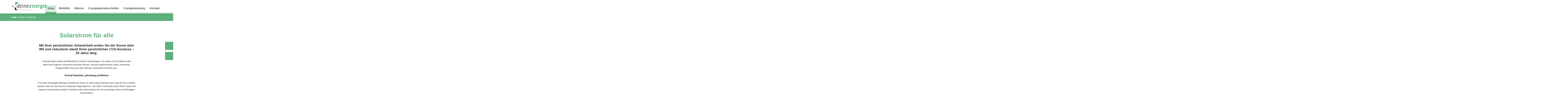

--- FILE ---
content_type: text/html; charset=UTF-8
request_url: https://deineenergie.ch/solarcommunity.html
body_size: 6941
content:
<!DOCTYPE html>
<html lang="de">
    
<head>

<script type="application/javascript">window.consentFriendConfig = {"version":"1","elementID":"consentfriend","noAutoLoad":false,"htmlTexts":false,"embedded":false,"groupByPurpose":true,"storageMethod":"cookie","cookieName":"consentfriend","cookieExpiresAfterDays":365,"default":false,"mustConsent":false,"acceptAll":true,"hideDeclineAll":true,"hideLearnMore":false,"noticeAsModal":false,"poweredBy":"https://modmore.com/consentfriend","disablePoweredBy":true,"additionalClass":"consentfriend","lang":"de","translations":{"zz":{"privacyPolicyUrl":"https://deineenergie.ch/datenschutz.html"},"de":{"privacyPolicy":{"name":"Datenschutzerkl\u00e4rung","text":"Weitere Details finden Sie in unserer {privacyPolicy}."},"consentModal":{"title":"Dienste, die wir gerne nutzen m\u00f6chten","description":"Diese Website nutzt Dienste, um Ihnen ein optimales Website-Erlebnis zu bieten. Dies umfasst Dienste, die f\u00fcr den Betrieb der Website und deren Sicherheit notwendig sind, und solche, die f\u00fcr andere Zwecke genutzt werden. Sie k\u00f6nnen selbst entscheiden, welche Dienste Sie zulassen m\u00f6chten. F\u00fcr weitere Informationen lesen Sie bitte unsere Datenschutzrichtlinie."},"consentNotice":{"testing":"Testmodus!","changeDescription":"Seit Ihrem letzten Besuch gab es \u00c4nderungen, bitte erneuern Sie Ihre Zustimmung.","description":"D\u00fcrfen wir zus\u00e4tzliche Dienste f\u00fcr {purposes} aktivieren?","learnMore":"Details anzeigen"},"purposes":{"functional":{"title":"Notwendig","description":"Diese Dienste sind f\u00fcr das korrekte Funktionieren dieser Website erforderlich. Sie k\u00f6nnen nicht deaktiviert werden."},"performance":{"title":"Leistung","description":"Diese Dienste verarbeiten personenbezogene Informationen, um den von dieser Website angebotenen Service zu optimieren."},"marketing":{"title":"Marketing","description":"Diese Dienste verarbeiten pers\u00f6nliche Informationen, um Ihnen relevante Inhalte \u00fcber Produkte, Dienstleistungen oder Themen zu zeigen, die Sie interessieren k\u00f6nnten."},"advertising":{"title":"Werbung","description":"Diese Dienste verarbeiten personenbezogene Informationen, um Ihnen personalisierte oder interessenbezogene Werbung zu zeigen."},"Funktion":{"title":"Funktion","description":"Ein Cookie, das gesetzt wird, um eine Funktion der Website zu erf\u00fcllen."},"Marketing":{"title":"Marketing","description":"Ein Cookie, das gesetzt wird, um Marketingaktivit\u00e4ten durchzuf\u00fchren. Beispiel: Verfolgung des Erfolgs von Marketingkampagnen."},"Messung":{"title":"Messung","description":"Ein Cookie, das gesetzt wird, um die Aktivit\u00e4t der Besucher auf der Website zu messen."},"Soziale Medien":{"title":"Soziale Medien","description":"Ein Cookie, das von Social-Media-Elementen gesetzt wird."},"Andere":{"title":"Andere","description":"Alle Cookies, die nicht in eine bestimmte Kategorie passen."}},"purposeItem":{"service":"Dienst","services":"Dienste"},"service":{"disableAll":{"title":"Alle Dienste aktivieren oder deaktivieren","description":"Mit diesem Schalter k\u00f6nnen Sie alle Dienste aktivieren oder deaktivieren."},"optOut":{"title":"(Opt-out)","description":"Diese Dienste werden standardm\u00e4\u00dfig geladen (Sie k\u00f6nnen sich jedoch abmelden)"},"required":{"title":"(immer erforderlich)","description":"Diese Dienste sind immer erforderlich"},"purposes":"Zwecke","purpose":"Zweck"},"contextualConsent":{"description":"M\u00f6chten Sie externe Inhalte von {title} laden?","acceptOnce":"Ja","acceptAlways":"Immer"},"ok":"Das ist ok","save":"Speichern","decline":"Ablehnen","close":"Schlie\u00dfen","acceptAll":"Alle akzeptieren","acceptSelected":"Ausgew\u00e4hlte akzeptieren","poweredBy":"Realisiert mit ConsentFriend (Unterst\u00fctzt von Klaro!)"}},"services":[{"name":"consentFriend","title":"Konsens-Management","description":"Erh\u00e4lt die Konsens-Management-Einstellungen des Besuchers f\u00fcr diese Website.","purposes":["Funktion"],"required":true},{"name":"session","title":"Session-Cookie","description":"Bewahrt den Session Status des Besuchers \u00fcber Seitenaufrufe hinweg.","purposes":["Funktion"],"required":true},{"name":"googleMaps","title":"Google Maps","description":"Karten auf der Website anzeigen.","purposes":["Funktion"],"default":true},{"name":"googleAnalytics","title":"Google Analytics","description":"Google Analytics wird genutzt, um die Aktivit\u00e4t der Besucher auf der Website zu messen.","purposes":["Marketing","Messung"],"default":true},{"name":"FontAwsome","title":"FontAwsome","purposes":["Andere"]},{"name":"youtube","title":"YouTube Videos","description":"Erlaubt es \u00fcber youtube.com Medieninhalte zu spielen.","purposes":["Soziale Medien"]}]};</script>
<script defer data-klaro-config="consentFriendConfig" type="application/javascript" src="/assets/components/consentfriend/js/web/consentfriend-no-css.js?v=c1e93f0c"></script>
    <meta charset="utf-8">
<meta http-equiv="X-UA-Compatible" content="IE=edge">
<meta name="viewport" content="width=device-width, initial-scale=1">

<title>deineenergie.ch - Solar Community</title>
<base href="https://www.deineenergie.ch/" />

<meta name="description" content="" />
<link rel="shortcut icon" href="/template/images/favicon.ico">

<!-- Autor, Copyright and Robots -->
<meta name="author" content="abonax" />
<meta name="copyright" content="abonax" />
<meta name="robots" content="index,follow" />

<meta name="google-site-verification" content="Mr5m5tIUtgDKm6oyEw89Uyr5wXb_XutLXlEb7OmR-nE" />
<meta name="google-site-verification" content="bAGKn5NQDXPqtFqBtBZsnNglV-4hkLRbdoRr0zl11Q8" />
    
    <link rel="stylesheet" href="https://stackpath.bootstrapcdn.com/bootstrap/4.4.1/css/bootstrap.min.css" integrity="sha384-Vkoo8x4CGsO3+Hhxv8T/Q5PaXtkKtu6ug5TOeNV6gBiFeWPGFN9MuhOf23Q9Ifjh" crossorigin="anonymous">
    
    <!-- Stylesheets -->
	<link rel="stylesheet" href="template/css/reset.css" type="text/css" media="screen" />
	<link rel="stylesheet" href="template/fonts/klint/font_klint.css" type="text/css" media="screen" />
	<link rel="stylesheet" href="/template/css/main.css?v=1">

    <!-- 560 -->


<script type="text/plain" data-type="application/javascript" data-name="googleAnalytics">
    (function(i,s,o,g,r,a,m){i['GoogleAnalyticsObject']=r;i[r]=i[r]||function(){
      (i[r].q=i[r].q||[]).push(arguments)},i[r].l=1*new Date();a=s.createElement(o),
      m=s.getElementsByTagName(o)[0];a.async=1;a.src=g;m.parentNode.insertBefore(a,m)
      })(window,document,'script','https://www.google-analytics.com/analytics.js','ga');
    
      ga('create', 'UA-87263528-5', 'auto');
      ga('send', 'pageview');
     
    </script>
    
    <!-- Google tag (gtag.js) -->
    <script type="text/plain" data-type="application/javascript" async src=https://www.googletagmanager.com/gtag/js?id=G-ZWKPPLLEC6 data-name="googleAnalytics"></script>
    <script type="text/plain" data-type="application/javascript" data-name="googleAnalytics">
      window.dataLayer = window.dataLayer || [];
    
      function gtag() {
        dataLayer.push(arguments);
      }
      gtag('js', new Date());
      gtag('config', 'G-ZWKPPLLEC6');
    </script>
<!-- FontAwsome -->
<link data-type="text/css" rel="stylesheet" data-href="https://cdnjs.cloudflare.com/ajax/libs/font-awesome/5.11.2/css/all.min.css" data-name="FontAwsome">

</head>

     <body class="detail">
        <header>
    <div class="d-none"> 
        <div class="logo-wrapper">
            <a href="https://deineenergie.ch/"><img src="/template/images/deineenergie-logo.svg" alt="" id="logo" style="top: 50%;position: absolute;transform: translate(-50%, -50%);right: 50%;"></a>
        </div>
        <ul id="navburger">
    <li class="first"><a href="https://deineenergie.ch/" title="Startseite" ><i class="fas fa-home"></i></a></li>
<li class="active"><a href="solarstrom/" title="Solar" >Solar</a><ul ><li class="first"><a href="halböffentliche-hand/" title="Öffentliche Hand" >Öffentliche Hand</a></li>
<li><a href="eigentuemer-efh/" title="Eigentümer/in EFH" >Eigentümer/in EFH</a></li>
<li><a href="eigentümer-mehrfamilienhaus/" title="Eigentümer/in MFH" >Eigentümer/in MFH</a></li>
<li><a href="stockwerkeigentümer/" title="Stockwerkeigentümer/in" >Stockwerkeigentümer/in</a></li>
<li><a href="mieter/" title="Mieter/in" >Mieter/in</a></li>
<li><a href="gewerbebetrieb-/-kmu/" title="Gewerbebetrieb / KMU" >Gewerbebetrieb/KMU</a></li>
<li class="active"><a href="solarcommunity.html" title="Solar Community" >Solar Community</a></li>
<li><a href="solaranlage-kaufen.html" title="Solaranlage kaufen" >Solaranlage kaufen</a></li>
<li><a href="solaranlage-mieten.html" title="Solaranlage mieten" >Solaranlage mieten</a></li>
<li><a href="dach-vermieten.html" title="Dach vermieten" >Dach vermieten</a></li>
<li class="last"><a href="10-gründe-für-solarstrom/" title="10 Gründe für Solarstrom" >10 Gründe für Solarstrom</a></li>
</ul></li>
<li><a href="mobilitaet/" title="Mobilität" >Mobilität</a><ul ><li class="first"><a href="lastmanagement/" title="Lastmanagement" >Lastmanagement</a></li>
<li><a href="eigentuemer-einfamilienhaus/" title="Eigentümer/in EFH" >Eigentümer/in EFH</a></li>
<li><a href="e-mobility-eigentümer-mehrfamilienhaus/" title="Eigentümer/in MFH" >Eigentümer/in MFH</a></li>
<li><a href="e-mobility-stockwerkeigentuemer/" title="Stockwerkeigentümer/in" >Stockwerkeigentümer/in</a></li>
<li><a href="e-mobility-mieter/" title="Mieter/in" >Mieter/in</a></li>
<li><a href="e-mobility-gewerbebetrieb-kmu/" title="Gewerbebetrieb / KMU" >Gewerbebetrieb / KMU</a></li>
<li><a href="generalunternehmen/" title="Generalunternehmen" >Generalunternehmen</a></li>
<li><a href="öffentliche-hand/" title="Öffentliche Hand" >Öffentliche Hand</a></li>
<li><a href="öffentliches-laden/" title="Öffentliches Laden" >Öffentliches Laden</a></li>
<li class="last"><a href="e-mobilitaet-häufig-gestellte-fragen/" title="Häufig gestellte Fragen" >Häufig gestellte Fragen</a></li>
</ul></li>
<li><a href="waerme/" title="Wärme" >Wärme</a><ul ><li class="first"><a href="waerme-häufig-gestellte-fragen/" title="Häufig gestellte Fragen" >Häufig gestellte Fragen</a></li>
</ul></li>
<li><a href="energiegemeinschaften/" title="Energiegemeinschaften" >Energiegemeinschaften</a></li>
<li><a href="energieberatung/" title="Energieberatung" >Energieberatung</a><ul ><li class="first"><a href="kostenlose-erstberatung/" title="Kostenlose Erstberatung" >Kostenlose Erstberatung</a></li>
<li><a href="kostenlose-impulsberatung/" title="Kostenlose Impulsberatung" >Kostenlose Impulsberatung</a></li>
<li><a href="stromfresser-finden/" title="Stromfresser finden" >Stromfresser finden</a></li>
<li><a href="geak-beratung/" title="GEAK-Beratung" >GEAK Beratung</a></li>
<li class="last"><a href="strategieberatung-für-unternehmen/" title="Strategieberatung für Unternehmen" >Strategieberatung für Unternehmen</a></li>
</ul></li>
<li class="last"><a href="kontakt/" title="Kontakt" >Kontakt</a></li>

    
</ul>
    </div>
    
    <div class="bottomheader">
        <div class="container h-100">
            <div class="row h-100">
                <div class="col-md-12">
                    <div class="headerInner">
                        <div class="logo">
                             <div class="logo-wrapper">
                             <a href="https://www.deineenergie.ch/"><img src="/template/images/deineenergie-logo.svg" alt="" id="logo"> 
                        </div>
                        <div class="lock-wrapper">
                          <a href="link">  <img src="/userdata/icons/schloss 1.svg" id="lock"></a>
                            </div>
                        </div>
                       
                       
                        
                    	<div class="navitop">
                    		<nav class="nav-collapse">
                        		<ul><li class="first active"><a href="solarstrom/" title="Solar" >Solar</a><ul><li class="first"><a href="halböffentliche-hand/" title="Öffentliche Hand" >Öffentliche Hand</a></li>
<li><a href="eigentuemer-efh/" title="Eigentümer/in EFH" >Eigentümer/in EFH</a></li>
<li><a href="eigentümer-mehrfamilienhaus/" title="Eigentümer/in MFH" >Eigentümer/in MFH</a></li>
<li><a href="stockwerkeigentümer/" title="Stockwerkeigentümer/in" >Stockwerkeigentümer/in</a></li>
<li><a href="mieter/" title="Mieter/in" >Mieter/in</a></li>
<li><a href="gewerbebetrieb-/-kmu/" title="Gewerbebetrieb / KMU" >Gewerbebetrieb/KMU</a></li>
<li class="active"><a href="solarcommunity.html" title="Solar Community" >Solar Community</a></li>
<li><a href="solaranlage-kaufen.html" title="Solaranlage kaufen" >Solaranlage kaufen</a></li>
<li><a href="solaranlage-mieten.html" title="Solaranlage mieten" >Solaranlage mieten</a></li>
<li><a href="dach-vermieten.html" title="Dach vermieten" >Dach vermieten</a></li>
<li class="last"><a href="10-gründe-für-solarstrom/" title="10 Gründe für Solarstrom" >10 Gründe für Solarstrom</a></li>
</ul></li>
<li><a href="mobilitaet/" title="Mobilität" >Mobilität</a><ul><li class="first"><a href="lastmanagement/" title="Lastmanagement" >Lastmanagement</a></li>
<li><a href="eigentuemer-einfamilienhaus/" title="Eigentümer/in EFH" >Eigentümer/in EFH</a></li>
<li><a href="e-mobility-eigentümer-mehrfamilienhaus/" title="Eigentümer/in MFH" >Eigentümer/in MFH</a></li>
<li><a href="e-mobility-stockwerkeigentuemer/" title="Stockwerkeigentümer/in" >Stockwerkeigentümer/in</a></li>
<li><a href="e-mobility-mieter/" title="Mieter/in" >Mieter/in</a></li>
<li><a href="e-mobility-gewerbebetrieb-kmu/" title="Gewerbebetrieb / KMU" >Gewerbebetrieb / KMU</a></li>
<li><a href="generalunternehmen/" title="Generalunternehmen" >Generalunternehmen</a></li>
<li><a href="öffentliche-hand/" title="Öffentliche Hand" >Öffentliche Hand</a></li>
<li><a href="öffentliches-laden/" title="Öffentliches Laden" >Öffentliches Laden</a></li>
<li class="last"><a href="e-mobilitaet-häufig-gestellte-fragen/" title="Häufig gestellte Fragen" >Häufig gestellte Fragen</a></li>
</ul></li>
<li><a href="waerme/" title="Wärme" >Wärme</a><ul><li class="first"><a href="waerme-häufig-gestellte-fragen/" title="Häufig gestellte Fragen" >Häufig gestellte Fragen</a></li>
</ul></li>
<li><a href="energiegemeinschaften/" title="Energiegemeinschaften" >Energiegemeinschaften</a></li>
<li><a href="energieberatung/" title="Energieberatung" >Energieberatung</a><ul><li class="first"><a href="kostenlose-erstberatung/" title="Kostenlose Erstberatung" >Kostenlose Erstberatung</a></li>
<li><a href="kostenlose-impulsberatung/" title="Kostenlose Impulsberatung" >Kostenlose Impulsberatung</a></li>
<li><a href="stromfresser-finden/" title="Stromfresser finden" >Stromfresser finden</a></li>
<li><a href="geak-beratung/" title="GEAK-Beratung" >GEAK Beratung</a></li>
<li class="last"><a href="strategieberatung-für-unternehmen/" title="Strategieberatung für Unternehmen" >Strategieberatung für Unternehmen</a></li>
</ul></li>
<li class="last"><a href="kontakt/" title="Kontakt" >Kontakt</a></li>
</ul>
                    		</nav>
                    	</div>
                    </div>
                </div>
            </div>
        </div>
    </div>
</header>
<div class="header-spacer"></div>
    
    
   
          
        
    <div class="intro-image h-auto" style="height: 0 !important;">
        <img src="@INHERIT" alt="" class="h-auto w-100 align-bottom">
        
    </div>







        
                <div class="navigationDetail">
            <div class="container d-none d-lg-block">
                <div class="row">
                    <div class="col-md-12">
                        <ol class="breadcrumb"><li class="breadcrumb-item"><a href="solarstrom/">Solar</a></li>&nbsp;>&nbsp;<li class="breadcrumb-item active">Solar Community</li></ol>
                    </div>
                </div>
            </div>
        </div>
        
        <main style="background-color: white;">
            <div class="side-buttons d-none d-sm-flex">
    <a href="kontakt/" class="button-top side-button">
        <span class="hiddentitle">Kontakt</span>
        <i class="far fa-envelope"></i>
    </a>
    
    
    

    
    
        <a href="suche.html" class="button-bottom side-button">
            <span class="hiddentitle">Suche</span>
      <i class="fas fa-search"></i>
    </a>
  
</div>


            <div class="container">
                <div class="row">
                    <div class="col-md-12">
                        <h1 class="headingMain"></h1>
                    </div>
                </div>
            </div>
            <div class="container">
                
                
                
                <div class="row justify-content-center ">
    <div class="col-md-12">
        <div class="abstand" style="display: block; width: 100%; height: 25px;"></div>
    </div>
</div>

<div class="row ">
    <div class="col-md-2">
        
    </div>
    <div class="col-md-8">
        <h3 class="heading mitte biggest green">Solarstrom für alle</h3>


<div class="abstand" style="display: block; width: 100%; height: 25px;"></div>

<h3 class="heading mitte big darkgreen">Mit Ihrer persönlichen Solareinheit ernten Sie die Sonne über Wil und reduzieren damit Ihren persönlichen CO2-Ausstoss – 20 Jahre lang.</h3>


<div class="abstand" style="display: block; width: 100%; height: 25px;"></div>

<div class="richtext schwarz">
    <p style="text-align: center;"><span style="font-size: 16px;">DeineEnergie erstellt auf öffentlichen Dächern Solaranlagen, von denen Sie als Wilerin oder Wiler&nbsp;Ihren eigenen Solarstrom beziehen können. Auf Ihrer gewünschten Solar Community-Anlage&nbsp;wählen Sie eine oder mehrere Solarstrom-Einheiten aus.&nbsp;</span></p>
<p style="text-align: center;"><strong><span style="font-size: 18px;">Einmal bezahlen, jahrelang profitieren</span></strong></p>
<p style="text-align: center;"><span style="font-size: 16px;">Für einen einmaligen Beitrag schreiben wir Ihnen 20 Jahre lang Solarstrom gut. Egal ob Sie zur Miete wohnen oder Ihr Dach für ein Solarpanel ungeeignet ist – die Solar Community&nbsp;macht Ihren Traum vom eigenen Sonnenstrom möglich. Bestellen oder verschenken Sie mit nur wenigen Klicks nachhaltigen Sonnenstrom.</span></p>
</div>
    </div>
    <div class="col-md-2">
        
    </div>
</div>

<div class="row justify-content-center ">
    <div class="col-md-12">
        <div class="abstand" style="display: block; width: 100%; height: 50px;"></div>
    </div>
</div>

<div class="row justify-content-center bgcolor lightgreen">
    <div class="col-md-12">
        <div class="abstand" style="display: block; width: 100%; height: 25px;"></div>
    </div>
</div>

<div class="row justify-content-center bgcolor lightgreen">
    <div class="col-md-12">
        <h3 class="heading mitte biggest lightergrey">Und so funktioniert's</h3>


<div class="abstand" style="display: block; width: 100%; height: 50px;"></div>
    </div>
</div>

<div class="row justify-content-center bgcolor lightgreen">
    <div class="col-md-12">
        <div class="cb-boxes-overview">
    <div class="row">
        <div class="col-lg-6">
    <div class="box">
        <div class="icon"><img src="userdata/Solar/icon_muenzen.svg" width="32" height="41" alt=""></div>
        <h3 class="title">Beteiligung</h3>
        <div class="desc"><p>Als Teil der Solar Community beteiligen Sie sich an einer Solaranlage.</p></div>
    </div>
</div>

<div class="col-lg-6">
    <div class="box">
        <div class="icon"><img src="userdata/Solar/icon_eishalle.svg" width="110" height="50" alt=""></div>
        <h3 class="title">Solarstromproduktion</h3>
        <div class="desc"><p>Die Solaranlage wandelt Sonnenstrahlen in nachhaltigen Sonnenstrom um.</p></div>
    </div>
</div>

<div class="col-lg-6">
    <div class="box">
        <div class="icon"><img src="userdata/Solar/icon_haeuser.svg" width="58" height="42" alt=""></div>
        <h3 class="title">Stromversorgung</h3>
        <div class="desc"><p>Mit dem erzeugten Sonnenstrom versorgen wir unsere DeineEnergie-Kundinnen und&nbsp;Kunden.</p></div>
    </div>
</div>

<div class="col-lg-6">
    <div class="box">
        <div class="icon"><img src="userdata/Solar/icon_gutschrift.svg" width="25" height="31" alt=""></div>
        <h3 class="title">Vergütung</h3>
        <div class="desc"><p>Sie erhalten dafür 20 Jahre lang&nbsp;eine Gutschrift.</p></div>
    </div>
</div>
    </div>
</div>

<div class="abstand" style="display: block; width: 100%; height: 125px;"></div>
    </div>
</div>

<div class="row justify-content-center ">
    <div class="col-md-12">
        <div class="abstand" style="display: block; width: 100%; height: 100px;"></div>

<h3 class="heading mitte biggest darkgreen">Werden Sie Teil der Solar Community</h3>


<div class="abstand" style="display: block; width: 100%; height: 25px;"></div>

<div class="richtext schwarz">
    <p style="text-align: center;"><span style="font-size: 18px;">Bestellen oder verschenken Sie mit nur&nbsp;wenigen Klicks nachhaltigen Sonnenstrom.</span><br></p>
</div>
    </div>
</div>

<div class="row justify-content-center ">
    <div class="col-md-12">
        <div class="abstand" style="display: block; width: 100%; height: 50px;"></div>
    </div>
</div>

<div class="row ">
    <div class="col-md-6">
            <a class="cb-flow-content-wrapper -both" href="agb.html">
    <div class="cb-flow-content -oneXone  -nodesc  -img">
        <div class="bgcolor -bggreen"></div>
        
            <img class="image d-none d-lg-block" src="/assets/components/phpthumbof/cache/Solar%20Community%20Eishalle%20Bergholz_Ausverkauft.4b3aa1195e9967a3f46d16b04a7c5336.png" alt="Solaranlage Eishalle Bergholz">
            <img class="image d-lg-none d-block" src="/assets/components/phpthumbof/cache/Solar%20Community%20Eishalle%20Bergholz_Ausverkauft.5f35d7385af66e1e56d0006a4935160c.png" alt="Solaranlage Eishalle Bergholz">
        
        <div class="overlaycolor -bgtgreen"></div>
        <img class="plus -white" src="/template/images/plus.svg" alt="+">
        <div class="verlauf unten"></div>
        <div class="text -cwhite">
            <h3 class="title">Solaranlage Eishalle Bergholz</h3>
            
            
                
                    
                        <div class="link -cwhite">> zu den AGB's</div>
                    
                
            
        </div>
        
    </div>
</a>
    </div>
    <div class="col-md-6">
            <a class="cb-flow-content-wrapper -both" href="https://solargemeinschaft.ch/public/index/solar-community">
    <div class="cb-flow-content -oneXone  -nodesc  -img">
        <div class="bgcolor -bggreen"></div>
        
            <img class="image d-none d-lg-block" src="/assets/components/phpthumbof/cache/Solaranlage_Gegentrib%C3%BCne%20Bergholz.539ccfc5bcd04148d373bd176a8917f8.jpg" alt="Solaranlage Gegentribüne Bergholz">
            <img class="image d-lg-none d-block" src="/assets/components/phpthumbof/cache/Solaranlage_Gegentrib%C3%BCne%20Bergholz.bb7fa8c30aa3cc5c86e6d5c4d9120269.jpg" alt="Solaranlage Gegentribüne Bergholz">
        
        <div class="overlaycolor -bgtgreen"></div>
        <img class="plus -white" src="/template/images/plus.svg" alt="+">
        <div class="verlauf unten"></div>
        <div class="text -cwhite">
            <h3 class="title">Solaranlage Gegentribüne Bergholz</h3>
            
            
                
                    
                        <div class="link -cwhite">> Solareinheiten bestellen</div>
                    
                
            
        </div>
        
    </div>
</a>
    </div>
</div>

<div class="row justify-content-center ">
    <div class="col-md-12">
        <hr/>
    </div>
</div>

<div class="row justify-content-center ">
    <div class="col-md-12">
        <h3 class="heading links bigger green">Kontaktieren Sie uns für eine Beratung</h3>

    </div>
</div>
            </div>
        
<div class="container">
    <div class="row">
        <div class="col-sm-6">
        <div class="kontaktperson">
    <div class="row">
        <div class="col-lg-6 img-wrapper">
            <img src="/assets/components/phpthumbof/cache/Weibel%20Fabian.3977f9d24b68781510cd093018f27e8a.jpg" alt="pagetitle">
        </div>
        <div class="col-lg-6">
            <div class="content-wrapper">
            <div class="name">Fabian Weibel</div>
            <div class="funktion">Verkaufsberater Energielösungen</div>
            <br>
            <div class="job-funktion"></div>
            <div class="job-funktion">+41 71 913 00 21</div>
            
            <div class="job-funktion">
                <a href="mailto:fabian.weibel@tb-wil.ch">E-mail</a>
            </div>
            
            </div>
        </div>
        
        
    </div>
</div>            
        </div>
                <div class="col-sm-6">
        <div class="kontaktperson">
    <div class="row">
        <div class="col-lg-6 img-wrapper">
            <img src="/assets/components/phpthumbof/cache/Emiliano%20Fossalto.0fc6022d9b8fd0d35dda78a5e367f6f5.jpg" alt="pagetitle">
        </div>
        <div class="col-lg-6">
            <div class="content-wrapper">
            <div class="name">Emiliano Fossalto</div>
            <div class="funktion">Produktmanager</div>
            <br>
            <div class="job-funktion"></div>
            <div class="job-funktion">+41 71 913 00 39</div>
            
            <div class="job-funktion">
                <a href="mailto:emiliano.fossalto@tb-wil.ch">E-mail</a>
            </div>
            
            </div>
        </div>
        
        
    </div>
</div>            
        </div>
        
    </div>
</div>


<div class="container">
    <div class="accordion accordions-page-end">
        
    </div>
</div>
        
        </main>
        <footer>
    <div class="container">
        <!--
        Footer image
        <a class="d-block d-md-none" href="/">
            <img class="d-block d-md-none ml-auto mr-auto mb-3" src="template/images/logo-deine-energie.svg" alt="ewa - energie wasser aarberg">
        </a>
        -->
        <div class="row ">
    <div class="col-md-6">
        <div class="row">
            <div class="col-md-6">
                <div class="richtext schwarz">
    <p><strong>Technische Betriebe Wil</strong><br><strong>DeineEnergie<br></strong>Speerstrasse 10<br>9500 Wil<strong></strong><br>Telefon 071 913 00 00<br><span id="_emoaddrId1"><span class="emo_address">Turn on Javascript!</span></span></p>
</div>



            </div>
            <div class="col-md-6">
                

            </div>
        </div>
    </div>
    <div class="col-md-6">
        <div class="row">
            <div class="col-md-6">
                

            </div>
            <div class="col-md-6">
                <div class="diverses">
    <ul class="socialmediaIcons">
        <li>
    <a target="_blank" href="https://www.facebook.com/TechnischeBetriebeWil">
        <img src="/template/images/icon-facebook.svg">
    </a>
</li>

<li>
    <a target="_blank" href="https://www.linkedin.com/company/8191239/">
        <img src="/template/images/icon-linkedin.svg">
    </a>
</li>

<li>
    <a target="_blank" href="https://www.youtube.com/channel/UCjEaL2rXpH8mgUYp-KOC4Eg">
        <img src="/template/images/icon-youtube.svg">
    </a>
</li>


    </ul>
</div>
            </div>
        </div>
    </div>
</div>


<div class="row ">
    <div class="col-md-6">
            <div class="richtext schwarz">
    <p>2024 | <a href="impressum.html">Impressum</a> | <a href="datenschutz.html">Datenschutz</a> |
    <a onclick="klaro.show();return false;" style="cursor: pointer">Zustimmung ändern</a><br>
</p>
</div>
    </div>
    <div class="col-md-6">
            <div class="richtext schwarz">
    <p>«DeineEnergie&nbsp;ist Ihr Partner für eine nachhaltige Zukunft.»</p>
<p>
</p>
</div>
    </div>
</div>
    </div>
</footer>


        <script src="https://code.jquery.com/jquery-3.4.1.slim.min.js" integrity="sha384-J6qa4849blE2+poT4WnyKhv5vZF5SrPo0iEjwBvKU7imGFAV0wwj1yYfoRSJoZ+n" crossorigin="anonymous"></script>
<script src="https://cdn.jsdelivr.net/npm/popper.js@1.16.0/dist/umd/popper.min.js" integrity="sha384-Q6E9RHvbIyZFJoft+2mJbHaEWldlvI9IOYy5n3zV9zzTtmI3UksdQRVvoxMfooAo" crossorigin="anonymous"></script>
<script src="https://stackpath.bootstrapcdn.com/bootstrap/4.4.1/js/bootstrap.min.js" integrity="sha384-wfSDF2E50Y2D1uUdj0O3uMBJnjuUD4Ih7YwaYd1iqfktj0Uod8GCExl3Og8ifwB6" crossorigin="anonymous"></script>

<script src="template/js/jquery.min.js"></script>
<script src="template/js/modernizr.min.js"></script>	
<script src="template/js/datepicker.js"></script>
<script src="template/js/jquery.colorbox-min.js"></script>	
<script src="template/js/navburger.js"></script>
<script src="template/js/jquery.cookie-z.js"></script>
<script src="template/js/jquery.magnific-popup.min.js"></script>
<script src="template/js/flickity.pkgd.min.js"></script>
<script src="template/js/flickity-fade.js"></script>

<script src="template/js/imagesloaded.pkgd.min.js"></script>
<script src="template/js/common.js"></script>
<script src="template/js/app.js"></script>

    <script src="/assets/components/emo/js/emo.min.js?v=1.8.10"></script>

<!-- This script block stores the encrypted -->
<!-- email address(es) in an addresses array. -->
<script type="text/javascript">
    //<![CDATA[
    var emo_addresses = ["VkIrN92W7J48jnChvu1FPsYSqEQULT5wGx+.36mKActDoaZOMRg0dzXpebHiBlfy","h2NGqXRxLpjl7msaUzlxE2ugESn07+kALmsmh1JaqY6oT2BHE2scUms6UmsgEX66vWu+8STcUIb.QI7fE2scUms6UmsgEX66vWu+8STcUIb.QrMOqFe"];
    addLoadEvent(emo_replace());
    //]]>
</script>

</body>
<!-- Ende Content -->



</html>

--- FILE ---
content_type: text/css
request_url: https://www.deineenergie.ch/template/css/main.css?v=1
body_size: 20511
content:
/*! normalize.css v7.0.0 | MIT License | github.com/necolas/normalize.css */html{line-height:1.15;-ms-text-size-adjust:100%;-webkit-text-size-adjust:100%}body{margin:0}article,aside,footer,header,nav,section{display:block}h1{font-size:2em;margin:0.67em 0}figcaption,figure,main{display:block}figure{margin:1em 40px}hr{-webkit-box-sizing:content-box;box-sizing:content-box;height:0;overflow:visible}pre{font-family:monospace,monospace;font-size:1em}a{background-color:transparent;-webkit-text-decoration-skip:objects}abbr[title]{border-bottom:none;text-decoration:underline;-webkit-text-decoration:underline dotted;text-decoration:underline dotted}b,strong{font-weight:inherit}b,strong{font-weight:bolder}code,kbd,samp{font-family:monospace,monospace;font-size:1em}dfn{font-style:italic}mark{background-color:#ff0;color:#000}small{font-size:80%}sub,sup{font-size:75%;line-height:0;position:relative;vertical-align:baseline}sub{bottom:-0.25em}sup{top:-0.5em}audio,video{display:inline-block}audio:not([controls]){display:none;height:0}img{border-style:none}svg:not(:root){overflow:hidden}button,input,optgroup,select,textarea{font-family:sans-serif;font-size:100%;line-height:1.15;margin:0}button,input{overflow:visible}button,select{text-transform:none}[type=reset],[type=submit],button,html [type=button]{-webkit-appearance:button}[type=button]::-moz-focus-inner,[type=reset]::-moz-focus-inner,[type=submit]::-moz-focus-inner,button::-moz-focus-inner{border-style:none;padding:0}[type=button]:-moz-focusring,[type=reset]:-moz-focusring,[type=submit]:-moz-focusring,button:-moz-focusring{outline:1px dotted ButtonText}fieldset{padding:0.35em 0.75em 0.625em}legend{-webkit-box-sizing:border-box;box-sizing:border-box;color:inherit;display:table;max-width:100%;padding:0;white-space:normal}progress{display:inline-block;vertical-align:baseline}textarea{overflow:auto}[type=checkbox],[type=radio]{-webkit-box-sizing:border-box;box-sizing:border-box;padding:0}[type=number]::-webkit-inner-spin-button,[type=number]::-webkit-outer-spin-button{height:auto}[type=search]{-webkit-appearance:textfield;outline-offset:-2px}[type=search]::-webkit-search-cancel-button,[type=search]::-webkit-search-decoration{-webkit-appearance:none}::-webkit-file-upload-button{-webkit-appearance:button;font:inherit}details,menu{display:block}summary{display:list-item}canvas{display:inline-block}template{display:none}[hidden]{display:none}body,html{font-size:16px}@media screen and (min-width:1340px){.container{min-width:1300px}}.bgcolor{position:relative;padding-top:30px}.bgcolor.lightergrey:before{content:" ";z-index:0;position:absolute;top:0;width:1000vw;height:100%;left:-100vw;background-color:#f2f2f2}.bgcolor.darkgrey:before{content:" ";z-index:0;position:absolute;top:0;width:1000vw;height:100%;left:-100vw;background-color:#333333}.bgcolor.lightblue:before{content:" ";z-index:0;position:absolute;top:0;width:1000vw;height:100%;left:-100vw;background-color:#bacbd9}.bgcolor.blue:before{content:" ";z-index:0;position:absolute;top:0;width:1000vw;height:100%;left:-100vw;background-color:#4a678c}.bgcolor.lightgreen:before{content:" ";z-index:0;position:absolute;top:0;width:1000vw;height:100%;left:-100vw;background-color:#b4c9b8}.bgcolor.green:before{content:" ";z-index:0;position:absolute;top:0;width:1000vw;height:100%;left:-100vw;background-color:#5db07c}.bgcolor.washedgreen:before{content:" ";z-index:0;position:absolute;top:0;width:1000vw;height:100%;left:-100vw;background-color:#91a9a6}@font-face{font-family:"Winden Alt";src:url("../fonts/WindenAlt-Bold.woff") format("woff");font-weight:bold;font-style:normal;font-display:swap}@font-face{font-family:"Winden Alt Bold It";src:url("../fonts/WindenAlt-BoldIt.woff") format("woff");font-weight:bold;font-style:italic;font-display:swap}@font-face{font-family:"Winden Alt";src:url("../fonts/WindenAlt-Regular.woff") format("woff");font-weight:normal;font-style:normal;font-display:swap}@font-face{font-family:"Winden Alt It";src:url("../fonts/WindenAlt-RegularIt.woff") format("woff");font-weight:normal;font-style:italic;font-display:swap}h1,h2,h3,h4,h5,h6,strong{font-family:"Signika",sans-serif;font-weight:700}.heading{display:block;width:100%;padding:0;margin:0 0 10px;line-height:normal;color:#676c73}.heading.mitte{text-align:center}.heading.rechts{text-align:right}.heading.small{font-size:16px}.heading.normal{font-size:20px}.heading.big{font-size:24px}.heading.bigger{font-size:28px}.heading.biggest{font-size:45px}.heading.red{color:#5db07c}.heading.blue{color:#4a678c}.heading.lightergrey{color:#f2f2f2}.heading.lightgreen{color:#b4c9b8}.heading.green{color:#5db07c}.heading.washedgreen{color:#91a9a6}.heading.darkgreen{color:#181f19}a{color:#000}.bgc-darkgrey{background-color:#333333}.-cmain{color:#5db07c}.-cblack{color:#000}.-cwhite{color:#fff}.-clightergrey{color:#f2f2f2}.-clightgrey{color:#bdbdbe}.-cgrey{color:#676c73}.-cdarkgrey{color:#333333}.-cred{color:#c81a2e}.-clightred{color:#d91c32}.-cdarkred{color:#ab1627}.-cblue{color:#4a678c}.-clightblue{color:#bacbd9}.-clightgreen{color:#b4c9b8}.-cgreen{color:#5db07c}.-cwashedgreen{color:#91a9a6}.-cdarkgreen{color:#181f19}.-bgmain{background-color:#5db07c}.-bgblack{background-color:#000}.-bgwhite{background-color:#fff}.-bglightergrey{background-color:#f2f2f2}.-bglightgrey{background-color:#bdbdbe}.-bggrey{background-color:#676c73}.-bgdarkgrey{background-color:#333333}.-bgred{background-color:#c81a2e}.-bglightred{background-color:#d91c32}.-bgdarkred{background-color:#ab1627}.-bgblue{background-color:#4a678c}.-bglightblue{background-color:#bacbd9}.-bglightgreen{background-color:#b4c9b8}.-bggreen{background-color:#5db07c}.-bgwashedgreen{background-color:#91a9a6}.-bgdarkgreen{background-color:#181f19}.-bgtmain{background-color:rgba(93,176,124,0.3)}.-bgtblack{background-color:rgba(0,0,0,0.3)}.-bgtwhite{background-color:rgba(255,255,255,0.3)}.-bgtlightergrey{background-color:rgba(242,242,242,0.3)}.-bgtlightgrey{background-color:rgba(189,189,190,0.3)}.-bgtgrey{background-color:rgba(103,108,115,0.3)}.-bgtdarkgrey{background-color:rgba(51,51,51,0.3)}.-bgtred{background-color:rgba(200,26,46,0.3)}.-bgtlightred{background-color:rgba(217,28,50,0.3)}.-bgtdarkred{background-color:rgba(171,22,39,0.3)}.-bgtblue{background-color:rgba(74,103,140,0.3)}.-bgtlightblue{background-color:rgba(186,203,217,0.3)}.-bgtlightgreen{background-color:rgba(180,201,184,0.3)}.-bgtgreen{background-color:rgba(93,176,124,0.3)}.-bgtwashedgreen{background-color:rgba(145,169,166,0.3)}.-bgtdarkgreen{background-color:rgba(24,31,25,0.3)}@font-face{font-display:swap;font-family:"Open Sans";font-style:normal;font-weight:400;src:url("/template/fonts/open-sans-v35-latin-regular.eot");src:url("/template/fonts/open-sans-v35-latin-regular.eot?#iefix") format("embedded-opentype"),url("/template/fonts/open-sans-v35-latin-regular.woff2") format("woff2"),url("/template/fonts/open-sans-v35-latin-regular.woff") format("woff"),url("/template/fonts/open-sans-v35-latin-regular.ttf") format("truetype"),url("/template/fonts/open-sans-v35-latin-regular.svg#OpenSans") format("svg")}@font-face{font-display:swap;font-family:"Open Sans";font-style:normal;font-weight:600;src:url("/template/fonts/open-sans-v35-latin-600.eot");src:url("/template/fonts/open-sans-v35-latin-600.eot?#iefix") format("embedded-opentype"),url("/template/fonts/open-sans-v35-latin-600.woff2") format("woff2"),url("/template/fonts/open-sans-v35-latin-600.woff") format("woff"),url("/template/fonts/open-sans-v35-latin-600.ttf") format("truetype"),url("/template/fonts/open-sans-v35-latin-600.svg#OpenSans") format("svg")}@font-face{font-display:swap;font-family:"Open Sans";font-style:normal;font-weight:700;src:url("/template/fonts/open-sans-v35-latin-700.eot");src:url("/template/fonts/open-sans-v35-latin-700.eot?#iefix") format("embedded-opentype"),url("/template/fonts/open-sans-v35-latin-700.woff2") format("woff2"),url("/template/fonts/open-sans-v35-latin-700.woff") format("woff"),url("/template/fonts/open-sans-v35-latin-700.ttf") format("truetype"),url("/template/fonts/open-sans-v35-latin-700.svg#OpenSans") format("svg")}@font-face{font-display:swap;font-family:"Roboto";font-style:normal;font-weight:100;src:url("/template/fonts/roboto-v30-latin-100.eot");src:url("/template/fonts/roboto-v30-latin-100.eot?#iefix") format("embedded-opentype"),url("/template/fonts/roboto-v30-latin-100.woff2") format("woff2"),url("/template/fonts/roboto-v30-latin-100.woff") format("woff"),url("/template/fonts/roboto-v30-latin-100.ttf") format("truetype"),url("/template/fonts/roboto-v30-latin-100.svg#Roboto") format("svg")}@font-face{font-display:swap;font-family:"Roboto";font-style:italic;font-weight:100;src:url("/template/fonts/roboto-v30-latin-100italic.eot");src:url("/template/fonts/roboto-v30-latin-100italic.eot?#iefix") format("embedded-opentype"),url("/template/fonts/roboto-v30-latin-100italic.woff2") format("woff2"),url("/template/fonts/roboto-v30-latin-100italic.woff") format("woff"),url("/template/fonts/roboto-v30-latin-100italic.ttf") format("truetype"),url("/template/fonts/roboto-v30-latin-100italic.svg#Roboto") format("svg")}@font-face{font-display:swap;font-family:"Roboto";font-style:normal;font-weight:300;src:url("/template/fonts/roboto-v30-latin-300.eot");src:url("/template/fonts/roboto-v30-latin-300.eot?#iefix") format("embedded-opentype"),url("/template/fonts/roboto-v30-latin-300.woff2") format("woff2"),url("/template/fonts/roboto-v30-latin-300.woff") format("woff"),url("/template/fonts/roboto-v30-latin-300.ttf") format("truetype"),url("/template/fonts/roboto-v30-latin-300.svg#Roboto") format("svg")}@font-face{font-display:swap;font-family:"Roboto";font-style:italic;font-weight:300;src:url("/template/fonts/roboto-v30-latin-300italic.eot");src:url("/template/fonts/roboto-v30-latin-300italic.eot?#iefix") format("embedded-opentype"),url("/template/fonts/roboto-v30-latin-300italic.woff2") format("woff2"),url("/template/fonts/roboto-v30-latin-300italic.woff") format("woff"),url("/template/fonts/roboto-v30-latin-300italic.ttf") format("truetype"),url("/template/fonts/roboto-v30-latin-300italic.svg#Roboto") format("svg")}@font-face{font-display:swap;font-family:"Roboto";font-style:normal;font-weight:400;src:url("/template/fonts/roboto-v30-latin-regular.eot");src:url("/template/fonts/roboto-v30-latin-regular.eot?#iefix") format("embedded-opentype"),url("/template/fonts/roboto-v30-latin-regular.woff2") format("woff2"),url("/template/fonts/roboto-v30-latin-regular.woff") format("woff"),url("/template/fonts/roboto-v30-latin-regular.ttf") format("truetype"),url("/template/fonts/roboto-v30-latin-regular.svg#Roboto") format("svg")}@font-face{font-display:swap;font-family:"Roboto";font-style:normal;font-weight:500;src:url("/template/fonts/roboto-v30-latin-500.eot");src:url("/template/fonts/roboto-v30-latin-500.eot?#iefix") format("embedded-opentype"),url("/template/fonts/roboto-v30-latin-500.woff2") format("woff2"),url("/template/fonts/roboto-v30-latin-500.woff") format("woff"),url("/template/fonts/roboto-v30-latin-500.ttf") format("truetype"),url("/template/fonts/roboto-v30-latin-500.svg#Roboto") format("svg")}@font-face{font-display:swap;font-family:"Roboto";font-style:italic;font-weight:500;src:url("/template/fonts/roboto-v30-latin-500italic.eot");src:url("/template/fonts/roboto-v30-latin-500italic.eot?#iefix") format("embedded-opentype"),url("/template/fonts/roboto-v30-latin-500italic.woff2") format("woff2"),url("/template/fonts/roboto-v30-latin-500italic.woff") format("woff"),url("/template/fonts/roboto-v30-latin-500italic.ttf") format("truetype"),url("/template/fonts/roboto-v30-latin-500italic.svg#Roboto") format("svg")}@font-face{font-display:swap;font-family:"Roboto";font-style:normal;font-weight:700;src:url("/template/fonts/roboto-v30-latin-700.eot");src:url("/template/fonts/roboto-v30-latin-700.eot?#iefix") format("embedded-opentype"),url("/template/fonts/roboto-v30-latin-700.woff2") format("woff2"),url("/template/fonts/roboto-v30-latin-700.woff") format("woff"),url("/template/fonts/roboto-v30-latin-700.ttf") format("truetype"),url("/template/fonts/roboto-v30-latin-700.svg#Roboto") format("svg")}@font-face{font-display:swap;font-family:"Roboto";font-style:italic;font-weight:700;src:url("/template/fonts/roboto-v30-latin-700italic.eot");src:url("/template/fonts/roboto-v30-latin-700italic.eot?#iefix") format("embedded-opentype"),url("/template/fonts/roboto-v30-latin-700italic.woff2") format("woff2"),url("/template/fonts/roboto-v30-latin-700italic.woff") format("woff"),url("/template/fonts/roboto-v30-latin-700italic.ttf") format("truetype"),url("/template/fonts/roboto-v30-latin-700italic.svg#Roboto") format("svg")}@font-face{font-display:swap;font-family:"Roboto";font-style:normal;font-weight:900;src:url("/template/fonts/roboto-v30-latin-900.eot");src:url("/template/fonts/roboto-v30-latin-900.eot?#iefix") format("embedded-opentype"),url("/template/fonts/roboto-v30-latin-900.woff2") format("woff2"),url("/template/fonts/roboto-v30-latin-900.woff") format("woff"),url("/template/fonts/roboto-v30-latin-900.ttf") format("truetype"),url("/template/fonts/roboto-v30-latin-900.svg#Roboto") format("svg")}@font-face{font-display:swap;font-family:"Roboto";font-style:italic;font-weight:900;src:url("/template/fonts/roboto-v30-latin-900italic.eot");src:url("/template/fonts/roboto-v30-latin-900italic.eot?#iefix") format("embedded-opentype"),url("/template/fonts/roboto-v30-latin-900italic.woff2") format("woff2"),url("/template/fonts/roboto-v30-latin-900italic.woff") format("woff"),url("/template/fonts/roboto-v30-latin-900italic.ttf") format("truetype"),url("/template/fonts/roboto-v30-latin-900italic.svg#Roboto") format("svg")}@font-face{font-display:swap;font-family:"Signika";font-style:normal;font-weight:300;src:url("/template/fonts/signika-v20-latin-300.eot");src:url("/template/fonts/signika-v20-latin-300.eot?#iefix") format("embedded-opentype"),url("/template/fonts/signika-v20-latin-300.woff2") format("woff2"),url("/template/fonts/signika-v20-latin-300.woff") format("woff"),url("/template/fonts/signika-v20-latin-300.ttf") format("truetype"),url("/template/fonts/signika-v20-latin-300.svg#Signika") format("svg")}@font-face{font-display:swap;font-family:"Signika";font-style:normal;font-weight:400;src:url("/template/fonts/signika-v20-latin-regular.eot");src:url("/template/fonts/signika-v20-latin-regular.eot?#iefix") format("embedded-opentype"),url("/template/fonts/signika-v20-latin-regular.woff2") format("woff2"),url("/template/fonts/signika-v20-latin-regular.woff") format("woff"),url("/template/fonts/signika-v20-latin-regular.ttf") format("truetype"),url("/template/fonts/signika-v20-latin-regular.svg#Signika") format("svg")}@font-face{font-display:swap;font-family:"Signika";font-style:normal;font-weight:500;src:url("/template/fonts/signika-v20-latin-500.eot");src:url("/template/fonts/signika-v20-latin-500.eot?#iefix") format("embedded-opentype"),url("/template/fonts/signika-v20-latin-500.woff2") format("woff2"),url("/template/fonts/signika-v20-latin-500.woff") format("woff"),url("/template/fonts/signika-v20-latin-500.ttf") format("truetype"),url("/template/fonts/signika-v20-latin-500.svg#Signika") format("svg")}@font-face{font-display:swap;font-family:"Signika";font-style:normal;font-weight:600;src:url("/template/fonts/signika-v20-latin-600.eot");src:url("/template/fonts/signika-v20-latin-600.eot?#iefix") format("embedded-opentype"),url("/template/fonts/signika-v20-latin-600.woff2") format("woff2"),url("/template/fonts/signika-v20-latin-600.woff") format("woff"),url("/template/fonts/signika-v20-latin-600.ttf") format("truetype"),url("/template/fonts/signika-v20-latin-600.svg#Signika") format("svg")}@font-face{font-display:swap;font-family:"Signika";font-style:normal;font-weight:700;src:url("/template/fonts/signika-v20-latin-700.eot");src:url("/template/fonts/signika-v20-latin-700.eot?#iefix") format("embedded-opentype"),url("/template/fonts/signika-v20-latin-700.woff2") format("woff2"),url("/template/fonts/signika-v20-latin-700.woff") format("woff"),url("/template/fonts/signika-v20-latin-700.ttf") format("truetype"),url("/template/fonts/signika-v20-latin-700.svg#Signika") format("svg")}.mfp-bg{top:0;left:0;width:100%;height:100%;z-index:1042;overflow:hidden;position:fixed;background:#0b0b0b;opacity:0.8}.mfp-wrap{top:0;left:0;width:100%;height:100%;z-index:1043;position:fixed;outline:none!important;-webkit-backface-visibility:hidden}.mfp-container{text-align:center;position:absolute;width:100%;height:100%;left:0;top:0;padding:0 8px;-webkit-box-sizing:border-box;box-sizing:border-box}.mfp-container:before{content:"";display:inline-block;height:100%;vertical-align:middle}.mfp-align-top .mfp-container:before{display:none}.mfp-content{position:relative;display:inline-block;vertical-align:middle;margin:0 auto;text-align:left;z-index:1045}.mfp-ajax-holder .mfp-content,.mfp-inline-holder .mfp-content{width:100%;cursor:auto}.mfp-ajax-cur{cursor:progress}.mfp-zoom-out-cur,.mfp-zoom-out-cur .mfp-image-holder .mfp-close{cursor:-webkit-zoom-out;cursor:zoom-out}.mfp-zoom{cursor:pointer;cursor:-webkit-zoom-in;cursor:zoom-in}.mfp-auto-cursor .mfp-content{cursor:auto}.mfp-arrow,.mfp-close,.mfp-counter,.mfp-preloader{-webkit-user-select:none;-moz-user-select:none;-ms-user-select:none;user-select:none}.mfp-loading.mfp-figure{display:none}.mfp-hide{display:none!important}.mfp-preloader{color:#CCC;position:absolute;top:50%;width:auto;text-align:center;margin-top:-0.8em;left:8px;right:8px;z-index:1044}.mfp-preloader a{color:#CCC}.mfp-preloader a:hover{color:#FFF}.mfp-s-ready .mfp-preloader{display:none}.mfp-s-error .mfp-content{display:none}button.mfp-arrow,button.mfp-close{overflow:visible;cursor:pointer;background:transparent;border:0;-webkit-appearance:none;display:block;outline:none;padding:0;z-index:1046;-webkit-box-shadow:none;box-shadow:none;-ms-touch-action:manipulation;touch-action:manipulation}button::-moz-focus-inner{padding:0;border:0}.mfp-close{width:44px;height:44px;line-height:44px;position:absolute;right:0;top:0;text-decoration:none;text-align:center;opacity:0.65;padding:0 0 18px 10px;color:#FFF;font-style:normal;font-size:28px;font-family:Arial,Baskerville,monospace}.mfp-close:focus,.mfp-close:hover{opacity:1}.mfp-close:active{top:1px}.mfp-close-btn-in .mfp-close{color:#333}.mfp-iframe-holder .mfp-close,.mfp-image-holder .mfp-close{color:#FFF;right:-6px;text-align:right;padding-right:6px;width:100%}.mfp-counter{position:absolute;top:0;right:0;color:#CCC;font-size:12px;line-height:18px;white-space:nowrap}.mfp-arrow{position:absolute;opacity:0.65;margin:0;top:50%;margin-top:-55px;padding:0;width:90px;height:110px;-webkit-tap-highlight-color:transparent}.mfp-arrow:active{margin-top:-54px}.mfp-arrow:focus,.mfp-arrow:hover{opacity:1}.mfp-arrow:after,.mfp-arrow:before{content:"";display:block;width:0;height:0;position:absolute;left:0;top:0;margin-top:35px;margin-left:35px;border:medium inset transparent}.mfp-arrow:after{border-top-width:13px;border-bottom-width:13px;top:8px}.mfp-arrow:before{border-top-width:21px;border-bottom-width:21px;opacity:0.7}.mfp-arrow-left{left:0}.mfp-arrow-left:after{border-right:17px solid #FFF;margin-left:31px}.mfp-arrow-left:before{margin-left:25px;border-right:27px solid #3F3F3F}.mfp-arrow-right{right:0}.mfp-arrow-right:after{border-left:17px solid #FFF;margin-left:39px}.mfp-arrow-right:before{border-left:27px solid #3F3F3F}.mfp-iframe-holder{padding-top:40px;padding-bottom:40px}.mfp-iframe-holder .mfp-content{line-height:0;width:100%;max-width:900px}.mfp-iframe-holder .mfp-close{top:-40px}.mfp-iframe-scaler{width:100%;height:0;overflow:hidden;padding-top:56.25%}.mfp-iframe-scaler iframe{position:absolute;display:block;top:0;left:0;width:100%;height:100%;-webkit-box-shadow:0 0 8px rgba(0,0,0,0.6);box-shadow:0 0 8px rgba(0,0,0,0.6);background:#000}img.mfp-img{width:auto;max-width:100%;height:auto;display:block;line-height:0;-webkit-box-sizing:border-box;box-sizing:border-box;padding:40px 0;margin:0 auto}.mfp-figure{line-height:0}.mfp-figure:after{content:"";position:absolute;left:0;top:40px;bottom:40px;display:block;right:0;width:auto;height:auto;z-index:-1;-webkit-box-shadow:0 0 8px rgba(0,0,0,0.6);box-shadow:0 0 8px rgba(0,0,0,0.6);background:#444}.mfp-figure small{color:#BDBDBD;display:block;font-size:12px;line-height:14px}.mfp-figure figure{margin:0}.mfp-bottom-bar{margin-top:-36px;position:absolute;top:100%;left:0;width:100%;cursor:auto}.mfp-title{text-align:left;line-height:18px;color:#F3F3F3;word-wrap:break-word;padding-right:36px}.mfp-image-holder .mfp-content{max-width:100%}.mfp-gallery .mfp-image-holder .mfp-figure{cursor:pointer}@media screen and (max-height:300px),screen and (max-width:800px) and (orientation:landscape){.mfp-img-mobile .mfp-image-holder{padding-left:0;padding-right:0}.mfp-img-mobile img.mfp-img{padding:0}.mfp-img-mobile .mfp-figure:after{top:0;bottom:0}.mfp-img-mobile .mfp-figure small{display:inline;margin-left:5px}.mfp-img-mobile .mfp-bottom-bar{background:rgba(0,0,0,0.6);bottom:0;margin:0;top:auto;padding:3px 5px;position:fixed;-webkit-box-sizing:border-box;box-sizing:border-box}.mfp-img-mobile .mfp-bottom-bar:empty{padding:0}.mfp-img-mobile .mfp-counter{right:5px;top:3px}.mfp-img-mobile .mfp-close{top:0;right:0;width:35px;height:35px;line-height:35px;background:rgba(0,0,0,0.6);position:fixed;text-align:center;padding:0}}@media (max-width:900px){.mfp-arrow{-webkit-transform:scale(0.75);transform:scale(0.75)}.mfp-arrow-left{-webkit-transform-origin:0;transform-origin:0}.mfp-arrow-right{-webkit-transform-origin:100%;transform-origin:100%}.mfp-container{padding-left:6px;padding-right:6px}}.accordion .entry{margin-bottom:3px}.accordion .entry .title{-webkit-transition:all ease 500ms;transition:all ease 500ms;background-color:grey;padding:5px;cursor:pointer}.accordion .entry .text{display:none;border:1px solid grey;padding:5px}.accordion .entry.active .title{background-color:#333;color:white}body .mobile-header{display:none}.container .mobile-title{display:none}.carousel{margin-bottom:30px;overflow:hidden}.carousel.half{overflow:hidden;max-width:1370px;margin:auto auto 35px}.carousel.half:focus{outline:none}.carousel.half .cell{opacity:0;width:100%;height:500px;background-size:cover;background-position:top center;background-repeat:no-repeat;overflow:hidden;z-index:1;-webkit-transition:all 0.5s;transition:all 0.5s}.carousel.half .cell.is-selected{z-index:100;opacity:1!important}.carousel.half .cell .inner{position:relative;height:100%}.carousel.half .cell .inner.-half{display:-webkit-box;display:-ms-flexbox;display:flex}.carousel.half .cell .inner.-full{display:-webkit-box;display:-ms-flexbox;display:flex;-webkit-box-pack:center;-ms-flex-pack:center;justify-content:center;-webkit-box-orient:vertical;-webkit-box-direction:normal;-ms-flex-direction:column;flex-direction:column;left:50%;-webkit-transform:translate(-50%,0);transform:translate(-50%,0)}.carousel.half .cell .inner .color-box{width:50%;height:100%}.carousel.half .cell .inner .image{width:50%;height:100%;background-size:cover;background-position:center center;background-repeat:no-repeat}.carousel.half .cell .inner .image.mobil{display:none}.carousel.half .cell .inner .title{padding:1.5rem 0 3rem;font-size:3.5em;font-weight:bold;color:white;text-shadow:1px 1px 2px rgba(0,0,0,0.15);line-height:1.25}.carousel.half .cell .inner .link-button{padding:0.75rem 1.25rem;font-size:0.9em;border:2px solid #fff;color:white;text-shadow:1px 1px 2px rgba(0,0,0,0.15);-webkit-transition:background 0.25s;transition:background 0.25s;text-align:center;display:block;width:175px;font-size:1.1em}.carousel.half .cell .inner .link-button:active,.carousel.half .cell .inner .link-button:focus,.carousel.half .cell .inner .link-button:hover{background-color:rgba(0,0,0,0.25);text-decoration:none;color:white}.carousel.half .cell .inner .content{position:absolute;left:50%;-webkit-transform:translate(-50%,0);transform:translate(-50%,0);display:-webkit-box;display:-ms-flexbox;display:flex;-webkit-box-align:center;-ms-flex-align:center;align-items:center;width:100%;height:100%;color:white}.carousel.half .cell .inner .content .side-image{width:250px;height:200px;margin-left:2rem;background-size:contain;background-repeat:no-repeat;background-position:center}.carousel.half .cell .inner .content .title{padding:1.5rem 0 1rem;font-size:2.1em;font-weight:bold}.carousel.half .cell .inner .content .desc{width:80%;padding-bottom:1.5rem;font-size:1.1em}.carousel.half .flickity-page-dots{display:block;position:absolute;bottom:20px;left:50%;-webkit-transform:translate(-50%,0);transform:translate(-50%,0);padding-left:0}.carousel.half .flickity-page-dots .dot{display:inline-block;width:15px;height:15px;margin-right:10px;opacity:1;border:1px solid white;border-radius:50%;list-style:none;cursor:pointer}.carousel.half .flickity-page-dots .dot.is-selected{background:white}.carousel.half .flickity-page-dots .dot:last-child{margin-right:0}.carousel .flickity-viewport:hover{cursor:-webkit-grab;cursor:grab}.carousel .flickity-viewport.is-pointer-down{cursor:-webkit-grabbing;cursor:grabbing}.carousel .carousel-cell{width:100%;height:650px;overflow:hidden;opacity:0!important;-webkit-transition:opacity 0.5s ease!important;transition:opacity 0.5s ease!important}.carousel .carousel-cell.is-selected{opacity:1!important}.carousel .carousel-cell .overlay{position:absolute;width:100%;height:100%;top:0;bottom:0;left:0;right:0;background:-webkit-gradient(linear,left top,left bottom,from(rgba(14,29,51,0.8)),to(rgba(14,29,51,0.2)));background:linear-gradient(to bottom,rgba(14,29,51,0.8),rgba(14,29,51,0.2));z-index:1}.carousel .carousel-cell .inner{position:absolute;bottom:20%;left:10%;color:white;z-index:1;max-width:35%}.carousel .carousel-cell .inner .subtitle{font-size:2.2rem;line-height:1.2em;font-weight:normal;color:#fff;margin-bottom:30px}.carousel .carousel-cell .inner .title{font-size:3rem;line-height:1.2em;margin-bottom:30px}.carousel .carousel-cell .inner .btn{background-color:#5db07c;padding:14px 18px;color:#fff;text-decoration:none;-webkit-transition:all 0.2s ease;transition:all 0.2s ease;border-radius:0;min-width:50%}.carousel .carousel-cell .inner .btn:hover{background:#fff;color:#5db07c}.carousel .carousel-cell img{display:block;height:100%;width:100%;-o-object-fit:cover;object-fit:cover;-webkit-transform:translate(0)!important;transform:translate(0)!important}.carousel .flickity-prev-next-button{width:80px;height:80px;background:transparent}.carousel .flickity-prev-next-button:hover{background:transparent}.carousel .flickity-prev-next-button .arrow{fill:white}.carousel .flickity-page-dots{bottom:30px}.carousel .flickity-page-dots .dot{width:30px;height:4px;opacity:1;background:rgba(255,255,255,0.5);border:0 solid white;border-radius:0}.carousel .flickity-page-dots .dot.is-selected{background:#ff0000;border:0 solid #ff0000}.carousel .flickity-button{position:absolute;background:hsla(0,0%,100%,0.75);border:none;color:#333}.carousel .flickity-button:hover{background:white;cursor:pointer}.carousel .flickity-button:focus{outline:none;-webkit-box-shadow:0 0 0 5px #19f;box-shadow:0 0 0 5px #19f}.carousel .flickity-button:active{opacity:0.6}.carousel .flickity-button:disabled{opacity:0.3;cursor:auto;pointer-events:none}.carousel .flickity-button-icon{fill:currentColor}.carousel .flickity-prev-next-button{top:50%;width:44px;height:44px;border-radius:50%;-webkit-transform:translateY(-50%);transform:translateY(-50%)}.carousel .flickity-prev-next-button.previous{left:80px}.carousel .flickity-prev-next-button.next{right:80px}.carousel .flickity-rtl .flickity-prev-next-button.previous{left:auto;right:10px}.carousel .flickity-rtl .flickity-prev-next-button.next{right:auto;left:10px}.carousel .flickity-prev-next-button .flickity-button-icon{position:absolute;left:20%;top:20%;width:60%;height:60%}.carousel .seoimage{display:none}.flickity-enabled.is-fade .flickity-slider>*{pointer-events:none;z-index:0}.flickity-enabled.is-fade .flickity-slider>.is-selected{pointer-events:auto;z-index:1}@media screen and (max-width:1199px){.carousel .carousel-cell{height:350px}.carousel .carousel-cell .inner{bottom:15%}.carousel .carousel-cell .inner .title{font-size:2rem}}@media screen and (max-width:1024px){.carousel.half{padding:0}.carousel .carousel-cell .inner{display:none}.container .mobile-title{display:block;margin-bottom:40px}.container .mobile-title h2{line-height:1.2em;color:#5db07c;font-size:45px}}@media screen and (max-width:768px){.carousel.half{margin-bottom:2rem}.carousel.half .cell{height:300px}.carousel.half .flickity-page-dots{bottom:10px}}@media screen and (max-width:576px){.carousel.half .flickity-page-dots{bottom:5px;left:2px;-webkit-transform:none;transform:none;padding-left:15px;margin-bottom:0}}footer{position:relative;background-color:#000;width:100%;bottom:0;color:#fff;display:inline-block;padding:40px 0}footer nav.footerNav ul li:first-child{font-weight:bold}footer nav.footerNav ul li a{color:#fff}footer ul.socialmediaIcons{text-align:right;margin-bottom:20px}footer ul.socialmediaIcons li{display:inline-block}footer ul.socialmediaIcons li a img{width:20px;height:20px}footer .col-md-3:last-of-type>.richtext>p{text-align:right}footer .col-md-6:last-of-type>.richtext>p{float:right}footer ul.icons{margin-bottom:80px;text-align:right}footer ul.icons li{display:inline;margin-right:10px}footer ul.icons li a:hover{text-decoration:none}footer ul.icons li a img{width:50px}footer ul.icons li div.mail{display:inline;position:relative;width:50px}footer ul.icons li div.mail img{width:50px}footer ul.icons li div.mail span{position:absolute;top:0;left:0;width:100%;height:100%;opacity:0;z-index:5;height:50px;overflow:hidden}footer ul.icons li div.mail span a{position:absolute;top:0;left:0;width:100%;height:100%;opacity:0;height:50px;z-index:5}footer .richtext p a{color:#fff;text-decoration:none}footer .richtext p a:hover{color:#fff;text-decoration:none}.footerSpacer{height:40px;width:100%;clear:both}.xing{width:36px}.xing a{background:url("../images/xing.png") no-repeat scroll 0 3px/100% auto rgba(0,0,0,0);display:inline-block;height:15px;width:12px}.footer-icon{margin-top:25px}.footer-icon a{margin-right:5px;text-decoration:none}@media only screen and (max-width:928px){.footer{height:auto}.footer ul{width:100%}footer .col-md-3:last-of-type .icons,footer .col-md-3:last-of-type>.richtext>p{text-align:left}footer .icons{margin-bottom:20px!important}footer .col-md-6:last-of-type>.richtext>p{float:left!important}}@media screen and (max-width:767px){footer{height:auto}footer ul{margin-bottom:25px}footer .col-md-6{-webkit-box-pack:start!important;-ms-flex-pack:start!important;justify-content:flex-start!important}}.fadeIn{top:0}.fadeOut{top:calc((100px + 0px) * -1)}header{-webkit-transition:all 0.25s;transition:all 0.25s}header .topheader{background-color:#bdbdbe;position:fixed;width:100%;height:0px;z-index:120}header .bottomheader{height:100px;position:fixed;top:0px;width:100%;background-color:#fff;z-index:100;-webkit-box-shadow:0 10px 23px -20px rgba(0,0,0,0.5);box-shadow:0 10px 23px -20px rgba(0,0,0,0.5)}header .bottomheader .headerInner{min-height:100px;display:-webkit-box;display:-ms-flexbox;display:flex;-webkit-box-orient:horizontal;-webkit-box-direction:normal;-ms-flex-direction:row;flex-direction:row;-webkit-box-pack:justify;-ms-flex-pack:justify;justify-content:space-between;-webkit-box-align:center;-ms-flex-align:center;align-items:center;font-family:"Signika",sans-serif}header .bottomheader .headerInner .logo #lock{display:none}.header-spacer{height:calc(100px + 0px)}@media screen and (max-width:1024px){.navburger-container .navburger{margin-top:0px}.navburger-container .navburger .logo .lock-wrapper #lock{float:right;margin-right:50px;margin-top:-45px}main .side-buttons{margin-top:87px;top:75px}.header-spacer{display:none}}.img-link{height:500px;background-repeat:no-repeat;background-position:center;background-clip:content-box;padding-bottom:20px}.img-link:hover .img-text{z-index:5}.img-link .img-overlay{opacity:0;position:absolute;width:100%;background-color:rgba(0,0,0,0.75)}.img-link .img-overlay.picture img{height:80px}.img-link .img-overlay .overlay-text{position:absolute;top:50%;left:50%;-webkit-transform:translate(-50%,-50%);transform:translate(-50%,-50%);color:#fff;font-weight:bold;font-size:24px}.img-link .img-text{position:absolute;line-height:1.1;bottom:0;left:0;padding:10px 20px 30px 30px;width:100%;color:#fff}.img-link .img-text.gradient{background:rgb(97,97,97);background:-webkit-gradient(linear,left bottom,left top,from(rgb(97,97,97)),to(rgba(181,181,181,0)));background:linear-gradient(0deg,rgb(97,97,97) 0%,rgba(181,181,181,0) 100%)}.img-link .img-text .title{font-weight:bold;font-size:24px;margin-bottom:0;margin-top:5px;max-width:100%;overflow:hidden;text-overflow:ellipsis}.img-link .img-text .text{font-size:25px;font-weight:700;max-width:100%;line-height:normal;max-width:100%;overflow:hidden;text-overflow:ellipsis}img{max-width:100%}#BoxStart,.BoxStart{display:block;margin-bottom:15px;position:relative;*zoom:1}#BoxStart:after,#BoxStart:before,.BoxStart:after,.BoxStart:before{content:" ";display:table}#BoxStart:after,.BoxStart:after{clear:both}#BoxStart.BildBox.background-red,.BoxStart.BildBox.background-red{background-color:#5db07c}#BoxStart.BildBox.background-green,.BoxStart.BildBox.background-green{background-color:#5db07c}#BoxStart.BildBox.background-lightgreen,.BoxStart.BildBox.background-lightgreen{background-color:#b4c9b8}#BoxStart.BildBox.background-washedgreen,.BoxStart.BildBox.background-washedgreen{background-color:#91a9a6}#BoxStart.BildBox a,.BoxStart.BildBox a{height:calc(100% - 20px);position:absolute;width:100%;top:0;left:0;z-index:5;background-color:white;color:white;text-decoration:none;-webkit-transition:all 0.2s;transition:all 0.2s;background-color:rgba(93,176,124,0);background-repeat:no-repeat;background-position:center;background-size:100px}#BoxStart.BildBox a span,.BoxStart.BildBox a span{padding:20px;line-height:normal;font-weight:bold;-webkit-transform:translate(-50%,-50%);transform:translate(-50%,-50%);position:absolute;left:50%;top:50%;width:80%;text-align:center}#BoxStart.BildBox a:hover,.BoxStart.BildBox a:hover{background-color:rgba(93,176,124,0.7)}#BoxStart.BildBox a:hover img,.BoxStart.BildBox a:hover img{display:block;max-height:100%}#BoxStart.BildBox img,.BoxStart.BildBox img{display:none;max-height:100px;position:absolute;-webkit-transform:translate(-50%,-50%);transform:translate(-50%,-50%);top:50%;left:50%;width:100%}#BoxStart.BildBox img.overlaypicture,.BoxStart.BildBox img.overlaypicture{height:auto;width:100px}.spacer-top{height:115px;width:100%;background-color:#fff;position:fixed;z-index:55}.stimmungsbild{width:100%;height:700px;background-repeat:no-repeat;background-size:cover;background-position:center;position:relative}.stimmungsbild .caption-box{background-color:#5db07c;margin-bottom:-125px;width:100%;height:250px;padding:0 6px;max-width:100%;z-index:50;color:#fff;display:-webkit-box;display:-ms-flexbox;display:flex;-webkit-box-orient:vertical;-webkit-box-direction:normal;-ms-flex-direction:column;flex-direction:column;-webkit-box-align:center;-ms-flex-align:center;align-items:center;-webkit-box-pack:center;-ms-flex-pack:center;justify-content:center}.stimmungsbild .caption-box h1{font-size:42px;margin-bottom:25px}.stimmungsbild .caption-box span{font-size:24px}.stimmungsbild .overlayimage{position:absolute;top:50%;-webkit-transform:translateY(-50%);transform:translateY(-50%);left:20%;height:120px;max-height:70%;width:auto}.intro-image{height:300px;width:100%;background-repeat:no-repeat;background-position:center;background-size:cover;position:relative}.intro-image .overlayimage{position:absolute;top:50%;-webkit-transform:translateY(-50%);transform:translateY(-50%);left:20%;height:120px;max-height:70%;width:auto}.newsblock-home{display:-webkit-box;display:-ms-flexbox;display:flex;-webkit-box-pack:justify;-ms-flex-pack:justify;justify-content:space-between;border:none}.cb-button{text-align:center;height:auto;padding:5px 25px;background-color:white;color:#5db07c;text-decoration:none;font-size:18px;font-weight:bold;width:auto;margin:0 0 4px;display:inline-block;position:relative;border-radius:0;border:1px solid #5db07c;-webkit-transition:all 0.25s;transition:all 0.25s;min-height:65px;min-width:170px}.cb-button._bg-white{background-color:#fff}.cb-button._bg-black{background-color:#000}.cb-button._bg-lightergrey{background-color:#f2f2f2}.cb-button._bg-lightgreen{background-color:#b4c9b8}.cb-button._bg-green{background-color:#5db07c}.cb-button._bg-washedgreen{background-color:#91a9a6}.cb-button._bg-darkgreen{background-color:#181f19}.cb-button._border-white{border-color:#fff}.cb-button._border-black{border-color:#000}.cb-button._border-lightergrey{border-color:#f2f2f2}.cb-button._border-lightgreen{border-color:#b4c9b8}.cb-button._border-green{border-color:#5db07c}.cb-button._border-washedgreen{border-color:#91a9a6}.cb-button._border-darkgreen{border-color:#181f19}.cb-button:hover{text-decoration:none;background-color:#000;color:#fff!important;border:1px solid #000}.cb-button p{position:absolute;top:50%;left:50%;-webkit-transform:translate(-50%,-50%);transform:translate(-50%,-50%)}.richtext ul{padding-left:20px;list-style-position:inside;list-style:square}.richtext ol{padding-left:20px;list-style-position:inside;list-style:decimal}.richtext p{margin-bottom:30px}.richtext a{color:#5db07c;text-decoration:underline}.files>li>i{display:inline-block;margin-right:0.5rem;vertical-align:middle}.eventBoxListe h4{font-size:20px!important;margin-bottom:15px;color:#5db07c}@media (max-width:1220px){#BoxStart.BildBox a,.BoxStart.BildBox a{font-size:200%!important}}@media screen and (max-width:1024px){.img-spacer{height:10px!important}}@media screen and (max-width:767px){.stimmungsbild{height:350px}.stimmungsbild .caption-box{height:200px;margin-bottom:-100px}.stimmungsbild .caption-box h1{font-size:35px}.stimmungsbild .caption-box .caption-text{text-align:center}.stimmungsbild .caption-box .caption-text span{font-size:20px}.stimmungsbild-klein{height:150px}.news-row .news-item{padding-bottom:40px}}@media (max-width:700px){#BoxStart,.BoxStart{margin-bottom:0}#BoxStart.BildBox a,.BoxStart.BildBox a{font-size:150%!important}div#BoxStart.BoxForm{margin-bottom:15px;max-height:auto}}.page-notice-disruption{background-color:#5db07c;color:#fff;padding:50px 0}.page-notice-disruption .text{font-size:24px;line-height:29px;font-weight:700;padding:0 20px}.page-notice-disruption .logowhite{display:-webkit-box;display:-ms-flexbox;display:flex;-webkit-box-align:center;-ms-flex-align:center;align-items:center;height:100%}.page-notice-disruption .logowhite>img{-webkit-filter:brightness(0) invert(1);filter:brightness(0) invert(1)}.page-notice-disruption.-firstaftercontent{margin-top:80px}.accordions-page-end.accordion{padding:55px 0 25px}.accordions-page-end.accordion .entry{margin-bottom:15px}.accordions-page-end.accordion .entry .title{padding:15px 80px 15px 30px;background-color:#5db07c;color:#fff;font-size:24px;line-height:29px;font-weight:700;position:relative}.accordions-page-end.accordion .entry .title:after{content:"";position:absolute;-webkit-filter:brightness(0) invert(1);filter:brightness(0) invert(1);background-image:url("../images/plus.svg");background-size:35px 35px;height:35px;width:35px;right:30px;top:50%;-webkit-transform:translateY(-50%);transform:translateY(-50%);-webkit-transform-origin:center;transform-origin:center;-webkit-transition:all 0.3s;transition:all 0.3s}.accordions-page-end.accordion .entry .text{padding:30px;border:0}.accordions-page-end.accordion .entry.active .title:after{-webkit-transform:translateY(-50%) rotate(45deg);transform:translateY(-50%) rotate(45deg)}@media (max-width:767px){.accordions-page-end.accordion .entry .title{font-size:20px;line-height:25px}}.breadcrumb{padding:0;margin-bottom:0;background-color:#5db07c;color:#fff}.breadcrumb .breadcrumb-item{padding-left:0}.breadcrumb .breadcrumb-item.active{color:#fff}.breadcrumb .breadcrumb-item:before{display:none}.breadcrumb .breadcrumb-item:first-of-type{font-weight:700}.breadcrumb .breadcrumb-item a{color:#fff}.accordion.cb-accordion .entry{background-color:#5db07c;color:white}.accordion.cb-accordion .entry .title{-webkit-transition:all ease 500ms;transition:all ease 500ms;background:white;padding:20px;cursor:pointer;font-size:21px;font-weight:bold;color:#000;display:-webkit-box;display:-ms-flexbox;display:flex;-webkit-box-pack:justify;-ms-flex-pack:justify;justify-content:space-between;-webkit-box-align:center;-ms-flex-align:center;align-items:center;border-bottom:1px solid #676c73}.accordion.cb-accordion .entry .title .accordionIcon{float:right;font-size:21px}.accordion.cb-accordion .entry .title svg{-webkit-transition:all 0.25s;transition:all 0.25s}.accordion.cb-accordion .entry .text{background:white;border-bottom:1px solid black;color:black;display:none;padding:20px!important;border-top:5px solid white}.accordion.cb-accordion .entry .text h1,.accordion.cb-accordion .entry .text h2,.accordion.cb-accordion .entry .text h3,.accordion.cb-accordion .entry .text h4{display:block;margin-bottom:10px;color:#5db07c}.accordion.cb-accordion .entry .text h1{font-size:20px}.accordion.cb-accordion .entry .text .cb{display:block;padding:5px}.accordion.cb-accordion .entry .text ul{list-style:disc;list-style-position:outside;padding-left:20px}.accordion.cb-accordion .entry .text ul.files{list-style:none;padding-left:0}.accordion.cb-accordion .entry.active{background-color:#efefef}.accordion.cb-accordion .entry.active .title svg{-webkit-transform:rotate(180deg);transform:rotate(180deg)}@media screen and (max-width:991px){.accordion .text h1{font-size:21px}}@media screen and (max-width:320px){.accordion .text h1{font-size:17px}}.subpage-list{margin-bottom:2rem;display:-webkit-box;display:-ms-flexbox;display:flex;-webkit-box-pack:justify;-ms-flex-pack:justify;justify-content:space-between}.subpage-list .subpage-column:first-child{width:calc(50% + 2px);border-right:2px solid #fff}.subpage-list .subpage-column:nth-child(2){width:calc(50% - 1px)}.subpage-list .subpage-column>.title{width:100%;padding:15px}.subpage-list .subpage-column>.title:first-child{background-color:#5db07c}.subpage-list .subpage-column>.title>h3{margin-bottom:0;color:white;font-size:1.5rem;text-align:center}.subpage-list .subpage-column>.row>div:last-child .subpage-link{border-right:0}.subpage-list .subpage-column .subpage-link{position:relative;display:-webkit-box;display:-ms-flexbox;display:flex;-webkit-box-pack:center;-ms-flex-pack:center;justify-content:center;-webkit-box-align:center;-ms-flex-align:center;align-items:center;width:100%;height:150px;margin-bottom:15px;padding:10px;color:white;text-decoration:none;border-right:2px solid #fff}.subpage-list .subpage-column .subpage-link:last-child{margin-bottom:0}.subpage-list .subpage-column .subpage-link .icon{display:block;height:60px;width:auto;margin:0 auto 15px}.subpage-list .subpage-column .subpage-link .overlay{position:absolute;width:100%;height:100%;background-color:black;opacity:0;-webkit-transition:opacity 0.25s;transition:opacity 0.25s}.subpage-list .subpage-column .subpage-link .title{display:block;text-align:center;font-size:1.1em;line-height:1.2}.subpage-list .subpage-column .subpage-link:hover>.overlay{opacity:15%}.subpage-list .subpage-column:nth-child(2)>.title{background-color:#bdbdbe}@media screen and (max-width:992px){.subpage-list{-webkit-box-orient:vertical;-webkit-box-direction:normal;-ms-flex-direction:column;flex-direction:column}.subpage-list .subpage-column:first-child{border-right:none;padding-right:0;margin-bottom:35px;width:100%}.subpage-list .subpage-column:last-child{padding-left:0;width:100%}.subpage-list .subpage-column .subpage-link{height:230px}.subpage-list .subpage-column .subpage-link .icon{height:80px}.subpage-list .subpage-column .subpage-link .title{font-size:1.5em}}@media screen and (max-width:767px){.subpage-list .subpage-column .subpage-link{height:160px}.subpage-list .subpage-column .subpage-link .icon{height:70px}.subpage-list .subpage-column .subpage-link .title{font-size:1.3em}}@media screen and (max-width:566px){.subpage-list .subpage-column .subpage-link{height:130px}.subpage-list .subpage-column .subpage-link .icon{height:60px}.subpage-list .subpage-column .subpage-link .title{font-size:1.3em}}@media screen and (max-width:400px){.subpage-list .subpage-column .subpage-link{height:100px}.subpage-list .subpage-column .subpage-link .icon{height:35px}.subpage-list .subpage-column .subpage-link .title{font-size:0.8em}}.cb-image-detail{margin-bottom:20px}.cb-image-detail .image{position:relative;margin-bottom:15px}.cb-image-detail .image>.imgoverlay{position:absolute;height:100%;width:100%;left:0;top:0}.cb-image-detail .image>.overlaypicture{position:absolute;left:50%;top:50%;-webkit-transform:translateX(-50%) translateY(-50%);transform:translateX(-50%) translateY(-50%);width:90px;-webkit-filter:invert(100%);filter:invert(100%)}.cb-image-detail .image>.imgoverlay,.cb-image-detail .image>.overlaypicture{opacity:0;-webkit-transition:opacity 0.2s;transition:opacity 0.2s}.cb-image-detail .image>img{display:block}.cb-image-detail .image:hover>.imgoverlay{opacity:0.3}.cb-image-detail .image:hover>.overlaypicture{opacity:1}.cb-image-detail>.title{color:#5db07c;margin-bottom:5px}.cb-image-detail>.link{color:#5db07c;font-size:28px;font-weight:700}@media (max-width:991px){.cb-image-detail>.link{font-size:20px}}.cb-flow-content{margin-bottom:30px;position:relative;font-size:16px}.cb-flow-content>.image{-webkit-transition:opacity 0.5s;transition:opacity 0.5s;opacity:1;position:absolute;left:0;top:0;height:100%;-o-object-fit:cover;object-fit:cover;width:100%}.cb-flow-content.reverse>.image{opacity:0}.cb-flow-content.reverse .plus{opacity:1}.cb-flow-content>.bgcolor,.cb-flow-content>.overlaycolor{position:absolute;left:0;top:0;height:100%;width:100%}.cb-flow-content>.overlaycolor,.cb-flow-content>.plus{opacity:0;-webkit-transition:opacity 0.2s;transition:opacity 0.2s}.cb-flow-content>.plus{position:absolute;left:50%;top:50%;-webkit-transform:translateX(-50%) translateY(-50%);transform:translateX(-50%) translateY(-50%);height:75px;width:75px}.cb-flow-content>.plus.-white{-webkit-filter:invert(100%);filter:invert(100%)}.cb-flow-content>.text{position:absolute;left:20px;right:20px;top:auto;bottom:20px;display:-webkit-box;display:-ms-flexbox;display:flex;-webkit-box-orient:vertical;-webkit-box-direction:normal;-ms-flex-direction:column;flex-direction:column;-webkit-box-pack:justify;-ms-flex-pack:justify;justify-content:space-between;line-height:25px}.cb-flow-content>.text>.title{font-size:28px}.cb-flow-content>.text>.desc,.cb-flow-content>.text>.link{-webkit-transition:opacity 0.2s;transition:opacity 0.2s}.cb-flow-content>.text>.link{text-decoration:underline;max-width:-webkit-max-content;max-width:-moz-max-content;max-width:max-content}.cb-flow-content>.text>.link:focus,.cb-flow-content>.text>.link:hover{color:inherit}.cb-flow-content>.bannerwrapper{position:absolute;top:-15px;font-weight:700;display:-webkit-box;display:-ms-flexbox;display:flex;width:100%}.cb-flow-content>.bannerwrapper>.banner{min-width:70%}.cb-flow-content>.bannerwrapper>.banner>.bannertext{background-color:#5db07c;color:#fff;padding:5px 10px}.cb-flow-content>.bannerwrapper>.bannericon{background-color:#fff;color:#5db07c;text-align:center;font-size:45px;line-height:43px;height:45px;min-width:45px;width:45px;border:1px solid #5db07c}.cb-flow-content.-desc>.text{top:20px}.cb-flow-content.-desc>.bannerwrapper>.banner{min-width:35%}.cb-flow-content:not(.-desc)>.plus{top:40%}.cb-flow-content:hover>.text>.desc{cursor:default;opacity:0}.cb-flow-content:hover .image{opacity:0}.cb-flow-content:hover.reverse .image{opacity:1}.cb-flow-content:hover.reverse .overlaycolor{opacity:0}.cb-flow-content:hover.reverse .plus{opacity:0}.cb-flow-content:hover.-img>.text>.desc{opacity:1}.cb-flow-content:hover>.overlaycolor,.cb-flow-content:hover>.plus{opacity:1}.cb-flow-content.-oneXone{padding-top:100%;width:100%}.cb-flow-content.-oneXtwo{padding-top:calc(50% - 15px);width:100%}.cb-flow-content.-oneXtwo.-desc.-img>.image{width:calc(50% - 15px)}.cb-flow-content.-oneXtwo.-desc.-img>.plus{left:calc(25% - 15px);top:50%}.cb-flow-content.-oneXtwo.-desc.-img>.text{left:calc(50% + 15px)}.cb-flow-content.-twoXone{padding-top:calc(200% + 30px);width:100%}.cb-flow-content.-twoXone.-desc.-img>.image{height:calc(50% - 15px)}.cb-flow-content.-twoXone.-desc.-img>.plus{top:25%}.cb-flow-content.-twoXone.-desc.-img>.text{top:50%}.cb-flow-content.-oneXfour{padding-top:calc(25% - 22.5px);width:100%}.cb-flow-content.-oneXfour.-desc.-img>.image{width:calc(50% - 15px)}.cb-flow-content.-oneXfour.-desc.-img>.plus{left:calc(25% - 15px);right:auto;top:50%}.cb-flow-content.-oneXfour.-desc.-img>.text{left:calc(50% + 15px)}.cb-flow-content.-oneXfour:not(.-desc)>.plus{top:50%}.cb-flow-content.-oneXfour>.plus{right:25%;left:auto}.cb-flow-content.-oneXfour>.text>.title{max-width:50%}.cb-flow-content.textonly:hover>.text>.desc{cursor:default;opacity:100}.cb-flow-content-wrapper.-full .cb-flow-content>.text{top:20px}.cb-flow-content-wrapper.-full .cb-flow-content:not(.-desc)>.plus{top:60%}.cb-flow-content-wrapper .cb-flow-content:hover>.text>.desc{cursor:pointer}.cb-flow-content .verlauf{position:absolute;width:100%;height:76px;left:0;-webkit-transition:all 0.2s;transition:all 0.2s}.cb-flow-content .verlauf.oben{top:0;height:116px;background:rgb(0,0,0);background:-webkit-gradient(linear,left bottom,left top,from(rgba(0,0,0,0)),to(rgba(0,0,0,0.7)));background:linear-gradient(0deg,rgba(0,0,0,0) 0%,rgba(0,0,0,0.7) 100%)}.cb-flow-content .verlauf.unten{top:auto;bottom:0;height:116px;background:rgb(0,0,0);background:-webkit-gradient(linear,left top,left bottom,from(rgba(0,0,0,0)),to(rgba(0,0,0,0.7)));background:linear-gradient(180deg,rgba(0,0,0,0) 0%,rgba(0,0,0,0.7) 100%)}.cb-flow-content:hover .verlauf{background:rgba(0,0,0,0)}.cb-flow-content.reverse .verlauf{display:none}.cb-flow-content.reverse:hover .verlauf{position:absolute;width:100%;height:76px;left:0;-webkit-transition:all 0.2s;transition:all 0.2s;display:block}.cb-flow-content.reverse:hover .verlauf.oben{top:0;background:rgb(0,0,0);background:-webkit-gradient(linear,left bottom,left top,from(rgba(0,0,0,0)),to(rgba(0,0,0,0.7)));background:linear-gradient(0deg,rgba(0,0,0,0) 0%,rgba(0,0,0,0.7) 100%)}.cb-flow-content.reverse:hover .verlauf.unten{top:auto;bottom:0;background:rgb(0,0,0);background:-webkit-gradient(linear,left top,left bottom,from(rgba(0,0,0,0)),to(rgba(0,0,0,0.7)));background:linear-gradient(180deg,rgba(0,0,0,0) 0%,rgba(0,0,0,0.7) 100%)}@media (max-width:991px){.cb-flow-content>.plus{display:none}.cb-flow-content>.text>.title{font-size:24px}.cb-flow-content.-oneXone{padding-top:40%}.cb-flow-content.-oneXone>.text{top:10px;bottom:10px;left:15px;right:15px}.cb-flow-content.-oneXfour.-desc.-img>.image,.cb-flow-content.-oneXtwo.-desc.-img>.image{height:calc(50% - 15px);width:100%}.cb-flow-content.-oneXfour.-desc.-img>.plus,.cb-flow-content.-oneXtwo.-desc.-img>.plus{top:25%}.cb-flow-content.-oneXfour.-desc.-img>.text,.cb-flow-content.-oneXtwo.-desc.-img>.text{top:50%;left:20px}.cb-flow-content.-oneXfour,.cb-flow-content.-oneXtwo,.cb-flow-content.-twoXone{padding-top:70%}.cb-flow-content.-oneXfour.-desc.-img,.cb-flow-content.-oneXtwo.-desc.-img,.cb-flow-content.-twoXone.-desc.-img{padding-top:140%}.cb-flow-content.-oneXfour.-desc.-img>.text>.title,.cb-flow-content.-oneXtwo.-desc.-img>.text>.title,.cb-flow-content.-twoXone.-desc.-img>.text>.title{position:absolute;top:-70px}.cb-flow-content.-oneXfour{padding-top:calc(70% - 20px)}.cb-flow-content.-oneXfour.-desc.-img{padding-top:calc(70% - 20px)}.cb-flow-content.-oneXfour>.text>.title{max-width:100%}.cb-flow-content-wrapper .-full .cb-flow-content.-oneXone>.text{top:10px}}@media (min-width:1341px){.cb-flow-content>.text>.title{font-size:32px}.cb-flow-content>.plus{height:100px;width:100px}}@media (max-width:767px){.cb-flow-content.-oneXfour{padding-top:70%}.cb-flow-content.-oneXfour.-desc.-img{padding-top:140%}}.cb-boxes-overview .box{background-color:#5db07c;color:#fff;margin-bottom:30px;padding:30px;min-height:calc(100% - 30px)}.cb-boxes-overview .box .icon>img{height:60px;width:auto;margin-bottom:20px}.cb-boxes-overview .box .title{font-size:24px;margin-bottom:10px}.cb-boxes-overview .box a{color:#fff;text-decoration:underline}.cb-boxes-overview .box a:before{content:"> "}.richtext p{margin-bottom:30px;display:block;font-size:16px}.richtext p a{text-decoration:underline;color:unset}.richtext ul li{font-size:16px}.richtext ul li a{text-decoration:underline;font-size:16px;color:unset}.richtext.weiss ul li{color:#fff}.cb-flow-content-carousel{margin-bottom:30px;margin-top:30px;overflow:hidden}.cb-flow-content-carousel .carousel-cell{width:28%;height:250px;margin-right:10px;background:#8c8;border-radius:5px;counter-increment:carousel-cell}.cb-flow-content-carousel .carousel-cell .image{-webkit-transition:opacity 0.5s;transition:opacity 0.5s;opacity:1;position:absolute;left:0;top:0;height:100%;-o-object-fit:cover;object-fit:cover;width:100%}.cb-flow-content-carousel .carousel-cell.reverse .image{opacity:0}.cb-flow-content-carousel .carousel-cell.reverse .desc{opacity:0}.cb-flow-content-carousel .carousel-cell.reverse .plus{opacity:1}.cb-flow-content-carousel .carousel-cell .bgcolor,.cb-flow-content-carousel .carousel-cell .overlaycolor{position:absolute;left:0;top:0;height:100%;width:100%}.cb-flow-content-carousel .carousel-cell .overlaycolor,.cb-flow-content-carousel .carousel-cell .plus{opacity:0;-webkit-transition:opacity 0.2s;transition:opacity 0.2s}.cb-flow-content-carousel .carousel-cell .plus{position:absolute;left:50%;top:50%;-webkit-transform:translateX(-50%) translateY(-50%);transform:translateX(-50%) translateY(-50%);height:75px;width:75px}.cb-flow-content-carousel .carousel-cell .plus.-white{-webkit-filter:invert(100%);filter:invert(100%)}.cb-flow-content-carousel .carousel-cell .plus-link{position:absolute;left:50%;top:50%;-webkit-transform:translateX(-50%) translateY(-50%);transform:translateX(-50%) translateY(-50%);height:75px;width:75px;z-index:999}.cb-flow-content-carousel .carousel-cell .text{position:absolute;left:20px;right:20px;top:auto;bottom:20px;display:-webkit-box;display:-ms-flexbox;display:flex;-webkit-box-orient:vertical;-webkit-box-direction:normal;-ms-flex-direction:column;flex-direction:column;-webkit-box-pack:justify;-ms-flex-pack:justify;justify-content:space-between;line-height:25px}.cb-flow-content-carousel .carousel-cell .text .title{font-size:28px}.cb-flow-content-carousel .carousel-cell .text .desc,.cb-flow-content-carousel .carousel-cell .text .link{-webkit-transition:opacity 0.2s;transition:opacity 0.2s}.cb-flow-content-carousel .carousel-cell .text .link{text-decoration:underline;max-width:-webkit-max-content;max-width:-moz-max-content;max-width:max-content}.cb-flow-content-carousel .carousel-cell .text .link:focus,.cb-flow-content-carousel .carousel-cell .text .link:hover{color:inherit}.cb-flow-content-carousel .carousel-cell .bannerwrapper{position:absolute;top:-15px;font-weight:700;display:-webkit-box;display:-ms-flexbox;display:flex;width:100%}.cb-flow-content-carousel .carousel-cell .bannerwrapper .banner{min-width:70%}.cb-flow-content-carousel .carousel-cell .bannerwrapper .banner .bannertext{background-color:#5db07c;color:#fff;padding:5px 10px}.cb-flow-content-carousel .carousel-cell .bannerwrapper .bannericon{background-color:#fff;color:#5db07c;text-align:center;font-size:45px;line-height:43px;height:45px;min-width:45px;width:45px;border:1px solid #5db07c}.cb-flow-content-carousel .carousel-cell.-desc .text{top:20px}.cb-flow-content-carousel .carousel-cell.-desc .bannerwrapper .banner{min-width:35%}.cb-flow-content-carousel .carousel-cell:not(.-desc) .plus{top:40%}.cb-flow-content-carousel .carousel-cell:hover .text .desc{cursor:default;opacity:0}.cb-flow-content-carousel .carousel-cell:hover .image{opacity:0}.cb-flow-content-carousel .carousel-cell:hover.reverse .image{opacity:1}.cb-flow-content-carousel .carousel-cell:hover.reverse .overlaycolor{opacity:0}.cb-flow-content-carousel .carousel-cell:hover.reverse .plus{opacity:0}.cb-flow-content-carousel .carousel-cell:hover.reverse .desc{opacity:1}.cb-flow-content-carousel .carousel-cell:hover .overlaycolor,.cb-flow-content-carousel .carousel-cell:hover .plus{opacity:1}.cb-flow-content-carousel .carousel-cell.textonly:hover .text .desc{cursor:default;opacity:100}.cb-flow-content-carousel .carousel-cell:before{display:block;text-align:center;content:counter(carousel-cell);line-height:200px;font-size:80px;color:white}.cb-flow-content-carousel .flickity-prev-next-button{width:80px;height:80px;background:transparent}.cb-flow-content-carousel .flickity-prev-next-button:hover{background:transparent}.cb-flow-content-carousel .flickity-prev-next-button .arrow{fill:white}.cb-flow-content-carousel .flickity-button{position:absolute;background:hsla(0,0%,100%,0.75);border:none;color:#333}.cb-flow-content-carousel .flickity-button:hover{background:#bdbdbe;cursor:pointer}.cb-flow-content-carousel .flickity-button:focus{outline:none;-webkit-box-shadow:0 0 0 5px #19f;box-shadow:0 0 0 5px #19f}.cb-flow-content-carousel .flickity-button:active{opacity:0.6}.cb-flow-content-carousel .flickity-button:disabled{opacity:0.3;cursor:auto;pointer-events:none}.cb-flow-content-carousel .flickity-button-icon{fill:currentColor}.cb-flow-content-carousel .flickity-prev-next-button{top:calc(50% - 15px);width:44px;height:44px;border-radius:50%;-webkit-transform:translateY(-50%);transform:translateY(-50%)}.cb-flow-content-carousel .flickity-prev-next-button.previous{left:25px}.cb-flow-content-carousel .flickity-prev-next-button.next{right:25px}.cb-flow-content-carousel .flickity-rtl .flickity-prev-next-button.previous{left:auto;right:10px}.cb-flow-content-carousel .flickity-rtl .flickity-prev-next-button.next{right:auto;left:10px}.cb-flow-content-carousel .flickity-prev-next-button .flickity-button-icon{position:absolute;left:20%;top:20%;width:60%;height:60%}@media screen and (max-width:767px){.cb-flow-content-carousel .carousel-cell{width:50%}}@media screen and (max-width:575px){.cb-flow-content-carousel .carousel-cell{width:75%}}.cb-vorteile .cb-vorteilItem{display:-webkit-box;display:-ms-flexbox;display:flex;margin-bottom:30px}.cb-vorteile .cb-vorteilItem img{width:55px;height:auto;-o-object-fit:contain;object-fit:contain}.cb-vorteile .cb-vorteilItem .text{width:100%;margin-left:25px;font-size:18px}.cb-vorteile .cb-vorteilItem .text a{text-decoration:underline}.cb-vorteile .cb-vorteilItem .text a:hover{color:#000}.cb-vorteile .cb-vorteilItem .text p{font-size:18px}._font-big{font-size:40px}._font-medium{font-size:27px}._font-grey{color:#676c73!important}._font-lightergrey{color:#f2f2f2!important}._font-red{color:#5db07c!important}._font-white{color:#fff!important}._font-black{color:#000!important}._font-lightgreen{color:#b4c9b8!important}._font-green{color:#5db07c!important}._font-washedgreen{color:#91a9a6!important}._font-darkgreen{color:#181f19!important}._font-bold{font-weight:bold}._font-light{font-weight:lighter}._font-special{font-family:"Winden Alt","Winden Alt It","sans-serif","fp-head-pro",sans-serif}.masonry{}.masonry .item{width:300px;height:300px;float:left;margin-bottom:6px;max-width:100%}.masonry .item.onlyMobilBlock{display:none;position:relative!important;height:auto;width:100%;top:0!important;left:0!important}.masonry .item .mobilImg{display:none;position:relative;top:0;width:100%;height:auto;left:0}.masonry .item .titel{clear:both;display:block;font-size:40px;font-family:"Signika",sans-serif;font-weight:700;line-height:49px;margin-bottom:5%}.masonry .item .item.aktiv .titel{color:#5db07c}.masonry .item.aktiv a{color:#000}.masonry .item .text,.masonry .item .titel{-ms-hyphens:auto;hyphens:auto}.masonry .item .titel.weiss{color:#fff}.masonry .item .titel.schwarz{color:#000}.masonry .item h1,.masonry .item h2,.masonry .item h3,.masonry .item h4{color:#5db07c;font-family:"Signika",sans-serif;font-weight:700;line-height:inherit;margin-bottom:25px}.masonry .itemOuter{background-position:center center!important;background-repeat:no-repeat!important;height:100%;width:100%}.masonry .aktiv{border:3px solid #5db07c;background:#fff!important}.masonry .aktiv h1,.masonry .aktiv h2,.masonry .aktiv h3,.masonry .aktiv h4,.masonry .aktiv h5{color:#5db07c}.masonry .itemInner{font-size:20px;letter-spacing:0.043em;line-height:28px;padding:30px 30px 15px;position:relative;width:100%;display:inline-block;z-index:10}.masonry .itemInner ul{margin:10px 0}.masonry .itemInner li{background:url("../images/li.png") no-repeat scroll 0 10px rgba(0,0,0,0);list-style:outside none none;padding-left:20px}.masonry .w2{width:606px}.masonry .w3{width:912px}.masonry .w4{width:1218px}.masonry .h1{height:300px}.masonry .h2{height:606px}.masonry .h3{height:912px}.masonry .h4{height:1218px}.masonry .h5{height:1524px}.masonry .h6{height:1830px}.masonry .h7{height:2136px}.masonry .h8{height:2442px}.masonry .h9{height:2748px}.masonry .h10{height:3054px}.masonry .h11{height:3360px}.masonry .h12{height:3666px}.masonry .h13{height:3972px}.masonry .h14{height:4278px}.masonry .h15{height:4584px}.masonry .h16{height:4890px}.masonry .h17{height:5196px}.masonry .h18{height:5502px}.masonry .h19{height:5808px}.masonry .h20{height:6114px}.masonry .h21{height:6420px}.masonry .h22{height:6726px}.masonry .h23{height:7032px}.masonry .h24{height:7338px}.masonry .h25{height:7644px}.masonry .h26{height:7950px}.masonry .h27{height:8256px}.masonry .h28{height:8562px}.masonry .h29{height:8868px}.masonry .h30{height:9174px}.masonry .h31{height:9480px}.masonry .h32{height:9786px}.masonry .h33{height:10092px}.masonry .h34{height:10398px}.masonry .h35{height:10704px}.masonry .h36{height:11010px}.masonry .h37{height:11316px}.masonry .h38{height:11622px}.masonry .h39{height:11928px}.masonry .h40{height:12234px}.masonry .h41{height:12540px}.masonry .h42{height:12846px}.masonry .h43{height:13152px}.masonry .h44{height:13458px}.masonry .h45{height:13764px}.masonry .h46{height:14070px}.masonry .h47{height:14376px}.masonry .h48{height:14682px}.masonry .h49{height:14988px}.masonry .h50{height:15294px}.masonry .h51{height:15600px}.masonry .h52{height:15906px}.masonry .h53{height:16212px}.masonry .h54{height:16518px}.masonry .h55{height:16824px}.masonry .h56{height:17130px}.masonry .h57{height:17436px}.masonry .h58{height:17742px}.masonry .h59{height:18048px}.masonry .h60{height:18354px}.masonry .h61{height:18660px}.masonry .h62{height:18966px}.masonry .h63{height:19272px}.masonry .h64{height:19578px}.masonry .h65{height:19884px}.masonry .h66{height:20190px}.masonry .h67{height:20496px}.masonry .h68{height:20802px}.masonry .h69{height:21108px}.masonry .h70{height:21414px}.masonry .h71{height:21720px}.masonry .h72{height:22026px}.masonry .h73{height:22332px}.masonry .h74{height:22638px}.masonry .h75{height:22944px}.masonry .h76{height:23250px}.masonry .h77{height:23556px}.masonry .h78{height:23862px}.masonry .h79{height:24168px}.masonry .h80{height:24474px}.masonry .h81{height:24780px}.masonry .h82{height:25086px}.masonry .h83{height:25392px}.masonry .h84{height:25698px}.masonry .h85{height:26004px}.masonry .h86{height:26310px}.masonry .h87{height:26616px}.masonry .h88{height:26922px}.masonry .h89{height:27228px}.masonry .h90{height:27534px}.masonry .h91{height:27840px}.masonry .h92{height:28146px}.masonry .h93{height:28452px}.masonry .h94{height:28758px}.masonry .h95{height:29064px}.masonry .h96{height:29370px}.masonry .h97{height:29676px}.masonry .h98{height:29982px}.masonry .h99{height:30288px}.masonry .h100{height:30594px}.masonry .h101{height:30900px}.masonry .h102{height:31206px}.masonry .h103{height:31512px}.masonry .h104{height:31818px}.masonry .h105{height:32124px}.masonry .h106{height:32430px}.masonry .h107{height:32736px}.masonry .h108{height:33042px}.masonry .h109{height:33348px}.masonry .h110{height:33654px}.masonry .h111{height:33960px}.masonry .h112{height:34266px}.masonry .h113{height:34572px}.masonry .h114{height:34878px}.masonry .h115{height:35184px}.masonry .h116{height:35490px}.masonry .h117{height:35796px}.masonry .h118{height:36102px}.masonry .h119{height:36408px}.masonry .h120{height:36714px}.masonry .h121{height:37020px}.masonry .h122{height:37326px}.masonry .h123{height:37632px}.masonry .h124{height:37938px}.masonry .h125{height:38244px}.masonry .h126{height:38550px}.masonry .h127{height:38856px}.masonry .h128{height:39162px}.masonry .h129{height:39468px}.masonry .h130{height:39774px}.masonry .h131{height:40080px}.masonry .h132{height:40386px}.masonry .h133{height:40692px}.masonry .h134{height:40998px}.masonry .h135{height:41304px}.masonry .h136{height:41610px}.masonry .h137{height:41916px}.masonry .h138{height:42222px}.masonry .h139{height:42528px}.masonry .h140{height:42834px}.masonry .h141{height:43140px}.masonry .h142{height:43446px}.masonry .h143{height:43752px}.masonry .h144{height:44058px}.masonry .h145{height:44364px}.masonry .h146{height:44670px}.masonry .h147{height:44976px}.masonry .h148{height:45282px}.masonry .h149{height:45588px}.masonry .h150{height:45894px}.masonry .h151{height:46200px}.masonry .h152{height:46506px}.masonry .h153{height:46812px}.masonry .h154{height:47118px}.masonry .h155{height:47424px}.masonry .h156{height:47730px}.masonry .h157{height:48036px}.masonry .h158{height:48342px}.masonry .h159{height:48648px}.masonry .h160{height:48954px}.masonry .h161{height:49260px}.masonry .h162{height:49566px}.masonry .h163{height:49872px}.masonry .h164{height:50178px}.masonry .h165{height:50484px}.masonry .h166{height:50790px}.masonry .h167{height:51096px}.masonry .h168{height:51402px}.masonry .h169{height:51708px}.masonry .h170{height:52014px}.masonry .h171{height:52320px}.masonry .h172{height:52626px}.masonry .h173{height:52932px}.masonry .h174{height:53238px}.masonry .h175{height:53544px}.masonry .h176{height:53850px}.masonry .h177{height:54156px}.masonry .h178{height:54462px}.masonry .h179{height:54768px}.masonry .h180{height:55074px}.masonry .h181{height:55380px}.masonry .h182{height:55686px}.masonry .h183{height:55992px}.masonry .h184{height:56298px}.masonry .h185{height:56604px}.masonry .h186{height:56910px}.masonry .h187{height:57216px}.masonry .h188{height:57522px}.masonry .h189{height:57828px}.masonry .h190{height:58134px}.masonry .h191{height:58440px}.masonry .h192{height:58746px}.masonry .h193{height:59052px}.masonry .h194{height:59358px}.masonry .h195{height:59664px}.masonry .h196{height:59970px}.masonry .h197{height:60276px}.masonry .h198{height:60582px}.masonry .h199{height:60888px}.masonry .h200{height:61194px}.masonry .h201{height:61500px}.masonry .h202{height:61806px}.masonry .h203{height:62112px}.masonry .h204{height:62418px}.masonry .h205{height:62724px}.masonry .h206{height:63030px}.masonry .h207{height:63336px}.masonry .h208{height:63642px}.masonry .h209{height:63948px}.masonry .h210{height:64254px}.masonry .h211{height:64560px}.masonry .h212{height:64866px}.masonry .h213{height:65172px}.masonry .h214{height:65478px}.masonry .h215{height:65784px}.masonry .h216{height:66090px}.masonry .h217{height:66396px}.masonry .h218{height:66702px}.masonry .h219{height:67008px}.masonry .h220{height:67314px}.masonry .h221{height:67620px}.masonry .h222{height:67926px}.masonry .h223{height:68232px}.masonry .h224{height:68538px}.masonry .h225{height:68844px}.masonry .h226{height:69150px}.masonry .h227{height:69456px}.masonry .h228{height:69762px}.masonry .h229{height:70068px}.masonry .h230{height:70374px}.masonry .h231{height:70680px}.masonry .h232{height:70986px}.masonry .h233{height:71292px}.masonry .h234{height:71598px}.masonry .h235{height:71904px}.masonry .h236{height:72210px}.masonry .h237{height:72516px}.masonry .h238{height:72822px}.masonry .h239{height:73128px}.masonry .h240{height:73434px}.masonry .h241{height:73740px}.masonry .h242{height:74046px}.masonry .h243{height:74352px}.masonry .h244{height:74658px}.masonry .h245{height:74964px}.masonry .h246{height:75270px}.masonry .h247{height:75576px}.masonry .h248{height:75882px}.masonry .h249{height:76188px}.masonry .h250{height:76494px}.masonry .h251{height:76800px}.masonry .h252{height:77106px}.masonry .h253{height:77412px}.masonry .h254{height:77718px}.masonry .h255{height:78024px}.masonry .h256{height:78330px}.masonry .h257{height:78636px}.masonry .h258{height:78942px}.masonry .h259{height:79248px}.masonry .h260{height:79554px}.masonry .h261{height:79860px}.masonry .h262{height:80166px}.masonry .h263{height:80472px}.masonry .h264{height:80778px}.masonry .h265{height:81084px}.masonry .h266{height:81390px}.masonry .h267{height:81696px}.masonry .h268{height:82002px}.masonry .h269{height:82308px}.masonry .h270{height:82614px}.masonry .h271{height:82920px}.masonry .h272{height:83226px}.masonry .h273{height:83532px}.masonry .h274{height:83838px}.masonry .h275{height:84144px}.masonry .h276{height:84450px}.masonry .h277{height:84756px}.masonry .h278{height:85062px}.masonry .h279{height:85368px}.masonry .h280{height:85674px}.masonry .h281{height:85980px}.masonry .h282{height:86286px}.masonry .h283{height:86592px}.masonry .h284{height:86898px}.masonry .h285{height:87204px}.masonry .h286{height:87510px}.masonry .h287{height:87816px}.masonry .h288{height:88122px}.masonry .h289{height:88428px}.masonry .h290{height:88734px}.masonry .h291{height:89040px}.masonry .h292{height:89346px}.masonry .h293{height:89652px}.masonry .h294{height:89958px}.masonry .h295{height:90264px}.masonry .h296{height:90570px}.masonry .h297{height:90876px}.masonry .h298{height:91182px}.masonry .h299{height:91488px}.masonry .h300{height:91794px}.masonry .h301{height:92100px}.masonry .h302{height:92406px}.masonry .h303{height:92712px}.masonry .h304{height:93018px}.masonry .bgitem{background-size:cover!important;background-position:center center,center center!important}.masonry .urlVorschau{display:block;height:100%;position:absolute;width:100%;z-index:300}.masonry .MIGXLink{height:100%;position:absolute;width:100%;z-index:300}.masonry .blau{background-color:#03529e!important}.masonry .Farbe{background:#5db07c}.masonry .Farbe .itemInner span,.masonry .Farbe a{color:#fff!important}.masonry .Farbe .farbeText{color:#fff}.masonry .Farbe .farbeText h1,.masonry .Farbe .farbeText h2,.masonry .Farbe .farbeText h3,.masonry .Farbe .farbeText h4,.masonry .Farbe .farbeText h5,.masonry .Farbe .farbeText h6{color:#fff}.masonry .Weiss{background-color:#ffffff!important}.masonry .Transparent{background-color:#efefef!important}.masonry .MIGXLink,.masonry .urlVorschau{color:#fff!important;text-decoration:none!important;font-size:30px;font-family:"Signika",sans-serif;font-weight:700;text-align:center;display:table;vertical-align:middle;opacity:0;-webkit-transition:all 0.25s ease-in-out;transition:all 0.25s ease-in-out}.masonry .MIGXLink span,.masonry .urlVorschau span{display:table-cell;vertical-align:middle;padding:20px;line-height:normal}.masonry .MIGXLink:hover,.masonry .urlVorschau:hover{background:url("../images/bghover.png");-webkit-opacity:1;-moz-opacity:1;opacity:1}.masonry .BlankLink{background:transparent}.masonry .rechts{text-align:right}.masonry .links{text-align:left}.masonry .mitte{text-align:center}.masonry .fake-bg{position:absolute;width:100%;height:100%;top:0;left:0;background-size:cover!important;background-position:left top!important;z-index:0}@media (max-width:1200px){.masonry .item.noMobil{display:none}.masonry .item.onlyMobilBlock{display:block}.masonry .item .mobilImg{display:block}}@media (max-width:617px){.masonry .item{position:relative!important;height:auto!important;background-position:left top!important}}.teambox{float:left;margin-bottom:6px;margin-right:6px;width:100%}.teambox .content{float:left;background-color:#5db07c;color:#fff;width:50%;padding:20px;-webkit-box-sizing:border-box;box-sizing:border-box;position:relative;font-size:14px;line-height:20px}.teambox .content .outer{position:absolute;width:80%;bottom:20px}.teambox .content .outer span{float:none;display:block}.teambox .content .outer .mail a{color:#fff!important;word-break:break-word}.teambox .content.noimage{width:100%}.teambox .img{position:relative;float:left;width:50%;background-position:center!important;background-size:cover!important;background-repeat:no-repeat!important}.teambox .img a{position:absolute;width:100%;height:100%}.teambox .img.noimage{width:0%}.teambox .img-mobile{display:none}.teambox.last{margin-right:0}@media only screen and (max-width:767px){.teambox{width:100%!important}.teambox .content{min-height:125px!important}}@media only screen and (max-width:617px){.teambox{width:100%!important}.teambox .content{width:100%!important}.teambox .img{width:100%!important;display:none}.teambox .img-mobile{display:block;width:100%}}form{}form div{display:block;margin-bottom:0}form input,form select,form textarea{border:medium none;font-family:"Signika",sans-serif;font-size:14px;margin:4px 0 0;padding:7px;width:60%;background:none repeat scroll 0 0 #efefef}form a{color:#000000}form input[type=submit]{cursor:pointer;background:#5db07c;color:#ffffff;margin-top:15px}form .masonry .item.aktiv input,form .masonry .item.aktiv textarea{background:#efefef}form .cr_button,form .masonry .item.aktiv input[type=submit]{background-color:#5db07c;color:#ffffff;font-family:"Signika",sans-serif;font-weight:700;width:auto}form .cr_button,form input[type=submit]{clear:both;cursor:pointer;display:table;float:none;width:auto}form label{display:block;float:left;width:40%;font-family:"Signika",sans-serif;font-weight:700}form label.max{width:100%}form .error1{background:#ffcfcf!important;border-left:2px solid #ff0000!important;-webkit-box-shadow:0 3px 10px -5px #999999;box-shadow:0 3px 10px -5px #999999}form span.info{font-size:14px;padding-left:10px}form .boolWrap{display:block;float:right;width:60%}form .boolWrap label{font-family:"Signika",sans-serif}form .boolDiv{display:inline-block;width:100%}form .radio{width:20%}form input[type=checkbox],form input[type=radio]{clear:both;float:left;width:20px}form .cr_button{font-size:14px;margin:4px 0 20px;padding:7px;border:none;cursor:pointer}form h4{margin-bottom:15px;color:#5db07c}.form-container{margin-bottom:25px}.form-container hr{display:none}.FormOuter input.error,.FormOuter p.error{background:#ffcfcf!important;border-left:2px solid #ff0000!important;-webkit-box-shadow:0 3px 10px -5px #999999;box-shadow:0 3px 10px -5px #999999}.FormOuter p.error{padding-left:10px;margin-bottom:20px}.FormOuter p{background:#cdffcd none repeat scroll 0 0!important;border-left:2px solid #26ff00!important;-webkit-box-shadow:0 3px 10px -5px #999999;box-shadow:0 3px 10px -5px #999999;margin-bottom:20px;padding-left:10px}.form-navigation{margin-bottom:25px;display:-webkit-box;display:-ms-flexbox;display:flex;-webkit-box-pack:start;-ms-flex-pack:start;justify-content:flex-start}.form-navigation li{border:5px solid #5db07c;width:75px;height:75px;border-radius:100%;margin-right:75px;display:-webkit-box;display:-ms-flexbox;display:flex;-webkit-box-pack:center;-ms-flex-pack:center;justify-content:center;-webkit-box-align:center;-ms-flex-align:center;align-items:center;position:relative}.form-navigation li:last-child:after{display:none}.form-navigation li:after{content:"";position:absolute;left:calc(100% + 5px);width:75px;border-bottom:5px dashed #5db07c}.form-navigation li.active{background-color:#5db07c}.form-navigation li.active a,.form-navigation li.active span{color:#fff}.form-navigation li a,.form-navigation li span{color:#5db07c;font-size:34px;text-decoration:none}.form-content h2{display:none!important}.form-content .form-control{border:solid 1px #5db07c;font-size:14px;margin:4px 0 0;padding:7px;width:100%;background:#fff;border-radius:0px}.form-content .form-control:focus{-webkit-box-shadow:0 0 0 0.2rem rgba(93,176,124,0.25);box-shadow:0 0 0 0.2rem rgba(93,176,124,0.25)}.form-content .checkboxes,.form-content .radio-buttons{display:-webkit-box;display:-ms-flexbox;display:flex;-webkit-box-orient:vertical;-webkit-box-direction:normal;-ms-flex-direction:column;flex-direction:column}.form-content .checkboxes label,.form-content .radio-buttons label{display:-webkit-box;display:-ms-flexbox;display:flex;-webkit-box-align:center;-ms-flex-align:center;align-items:center}.form-content .checkboxes label input,.form-content .radio-buttons label input{margin-right:10px}.form-content .form-control--checkbox,.form-content .form-control--radio{width:15px;float:none!important}.form-content .form-control--textarea{min-height:150px}.form-group{display:-webkit-box;display:-ms-flexbox;display:flex;-webkit-box-orient:vertical;-webkit-box-direction:normal;-ms-flex-direction:column;flex-direction:column}.form-group h4{margin-top:20px;margin-bottom:0!important}.checkbox-inner{padding-left:20px}.checkbox-inner,.radio-button-wrapper{display:-webkit-box!important;display:-ms-flexbox!important;display:flex!important;-webkit-box-align:center!important;-ms-flex-align:center!important;align-items:center!important;float:none!important}.checkbox-inner input,.radio-button-wrapper input{margin-right:10px!important;margin-top:0!important}.form-pagination button[type=submit],.form-pagination input[type=submit]{background-color:white;color:#5db07c;font-weight:700;width:auto;border:1px solid #5db07c;border-radius:0px}.form-pagination button[type=submit]:hover,.form-pagination input[type=submit]:hover{background-color:#5db07c!important;color:white;border:1px solid #5db07c}@media screen and (max-width:500px){.form-container form .btn{width:100%!important}}.form-wrapper{padding-top:70px;padding-bottom:30px;margin-bottom:20px}.form-wrapper .alert-success{background-color:#5db07c;color:#fff}.form-wrapper .alert-success .close{color:#fff}.form-wrapper .title-consultation{font-size:35px;margin-bottom:30px;text-align:center;color:#5db07c}.form-wrapper .form-consultation{}.form-wrapper .form-consultation .middle-unit{margin-right:20%;margin-left:20%}.form-wrapper .form-consultation input[type=email],.form-wrapper .form-consultation input[type=text],.form-wrapper .form-consultation textarea{border:1px solid #fff;margin-bottom:20px;color:#fff;padding:10px 15px;width:100%}.form-wrapper .form-consultation input[type=submit]{background-color:#5db07c;border:1px solid #5db07c;padding:10px 15px;color:#fff;width:100%}.form-wrapper .form-consultation .wrapper-checkbox{display:block;position:relative;width:100%;padding-left:45px;margin-bottom:40px;cursor:pointer;font-size:18px;color:#fff;-webkit-user-select:none;-moz-user-select:none;-ms-user-select:none;user-select:none}.form-wrapper .form-consultation .wrapper-checkbox input{position:absolute;opacity:0;cursor:pointer;height:0;width:0}.form-wrapper .form-consultation .checkmark{position:absolute;top:0;left:0;height:35px;width:35px;border:1px solid #fff;background-color:#333333;padding-right:10px}.form-wrapper .form-consultation .wrapper-checkbox input:checked~.checkmark{background-color:#5db07c}.form-wrapper .form-consultation .checkmark:after{content:"";position:absolute;display:none}.form-wrapper .form-consultation .wrapper-checkbox input:checked~.checkmark:after{display:block}.form-wrapper .form-consultation .checkmark:after{left:13px;top:5px;width:8px;height:19px;border:solid white;border-width:0 3px 3px 0;-webkit-transform:rotate(45deg);transform:rotate(45deg)}@media only screen and (max-width:1200px){.form-consultation .middle-unit{margin-left:0!important;margin-right:0!important}}.ansprechpartner{font-size:16px}.ansprechpartner a.buttonAnsprechp{background-color:#5db07c;color:#fff;border:1px solid #5db07c;text-align:center;padding:15px;display:inline-block;width:100%}.ansprechpartner a.buttonAnsprechp:hover{text-decoration:none}.ansprechpartner .alert-success{background-color:#5db07c;color:#fff}.ansprechpartner .alert-success .close{color:#fff}.ansprechpartner .heading{font-size:25px;margin-bottom:10px;color:#5db07c}.ansprechpartner .name{font-weight:bold}.ansprechpartner .funktion,.ansprechpartner .text{margin-bottom:20px}.ansprechpartner .callback{margin-bottom:10px}.ansprechpartner form input{margin-top:10px;padding:15px;width:100%;background-color:#fff;border:1px solid #000;font-size:16px}.ansprechpartner form input::-webkit-input-placeholder{opacity:0.8}.ansprechpartner form input::-moz-placeholder{opacity:0.8}.ansprechpartner form input:-ms-input-placeholder{opacity:0.8}.ansprechpartner form input::-ms-input-placeholder{opacity:0.8}.ansprechpartner form input::placeholder{opacity:0.8}.ansprechpartner form input[type=submit]{background-color:#5db07c;border:1px solid #5db07c;color:#fff}@media screen and (max-width:768px){.ansprechpartner input[type=submit]{margin-top:10px}.ansprechpartner .img-wrapper{text-align:center;margin-bottom:10px}}.kontaktperson{margin-bottom:60px;background-color:#5db07c}.kontaktperson .img-wrapper img{min-height:100%;display:block}.kontaktperson .content-wrapper{padding-top:25px;font-size:16px;padding-right:18px}.kontaktperson .content-wrapper .name{font-weight:700}@media (max-width:991px){.kontaktperson .content-wrapper{padding:20px}}.cta{border-radius:100%;display:-webkit-box;display:-ms-flexbox;display:flex;-webkit-box-align:center;-ms-flex-align:center;align-items:center;-webkit-box-pack:center;-ms-flex-pack:center;justify-content:center;text-align:center;color:white;line-height:normal;position:absolute;right:-10px;top:-50px;-webkit-transform:rotate(353deg);transform:rotate(353deg);-webkit-transition:all 0.2s;transition:all 0.2s}.cta .inner{width:115px;height:115px;padding:7px;position:relative}.cta .inner span{position:absolute;top:50%;left:50%;-webkit-transform:translate(-50%,-50%);transform:translate(-50%,-50%)}.cta:hover{background-color:white;color:var(--color-main);text-decoration:none;-webkit-box-shadow:0px 10px 10px -7px rgba(0,0,0,0.5);box-shadow:0px 10px 10px -7px rgba(0,0,0,0.5)}@media screen and (max-width:1200px){.cta{display:none}}@media screen and (max-width:768px){.cta{display:block;width:105px;height:105px;top:-25px}}.cta-button{border-radius:100%;display:-webkit-box;display:-ms-flexbox;display:flex;-webkit-box-align:center;-ms-flex-align:center;align-items:center;-webkit-box-pack:center;-ms-flex-pack:center;justify-content:center;text-align:center;color:white;line-height:normal;position:absolute;right:-10px;top:-95px;background-color:#5db07c;border:1px solid rgba(52,138,55,0.2);-webkit-transform:rotate(353deg);transform:rotate(353deg);-webkit-transition:all 0.2s;transition:all 0.2s;z-index:80;width:160px;-webkit-box-shadow:0px 10px 10px -7px rgba(0,0,0,0.5);box-shadow:0px 10px 10px -7px rgba(0,0,0,0.5)}.cta-button .inner{width:160px;height:160px;padding:0;position:relative}.cta-button .inner span{position:absolute;top:50%;left:50%;-webkit-transform:translate(-50%,-50%);transform:translate(-50%,-50%);-ms-hyphens:none;hyphens:none;width:100%;padding:30px}.cta-button .inner span .linktext{background:white;color:#5db07c;text-decoration:none;margin-top:7px;padding:5px;border-radius:10px}.cta-button:hover{background-color:white;color:var(--color-main);text-decoration:none;-webkit-box-shadow:0px 10px 10px -7px rgba(0,0,0,0.5);box-shadow:0px 10px 10px -7px rgba(0,0,0,0.5)}.cta-button:hover span .linktext{background:#5db07c;color:white}@media screen and (max-width:1192px){.cta-button{position:relative;top:-25px;margin:0 auto}}.navigationDetail{background-color:#5db07c;padding-bottom:15px;padding-top:15px}.topheadernav>ul{display:-webkit-box;display:-ms-flexbox;display:flex;margin-left:-15px}.topheadernav>ul>li{height:0px}.topheadernav>ul>li>a{padding:0 10px;margin:0 5px;height:0px;line-height:0px;display:block;color:#5db07c;-webkit-transition:all 0.2s;transition:all 0.2s}.topheadernav>ul>li>a:focus,.topheadernav>ul>li>a:hover{text-decoration:none;background-color:#a3a3a5}.topheadernav>ul>li.active>a{background-color:#a3a3a5}.nav-content{display:inline-block;padding:10px;width:100%}.nav-content ul li{display:inline}.nav-content ul li:first-child a:before{padding-right:3px}.nav-content ul li a{color:#fff;margin-right:15px;opacity:0.8}.nav-content ul li a:hover{text-decoration:none}.nav-content ul li.active a{font-weight:bold;opacity:1}.nav-content ul li.active a:before{content:">"}.nav-content ul li.first a:before{margin-right:-3px}.navitop{position:absolute;top:57px;right:15px;min-width:calc(75% - 30px)}.navitop>nav>ul:after{content:"";width:100vw;height:10px;position:absolute;left:0;bottom:-26px;background-color:rgba(93,176,124,0.25);z-index:20;z-index:2}.navitop ul{position:relative;top:-9.5px;display:inline-block;width:100%}.navitop ul li{position:relative;display:inline}.navitop ul li a{padding:10px 15px 28px;color:#000;text-decoration:none;position:relative;font-size:21px;display:inline;-webkit-transition:all 0.2s;transition:all 0.2s;z-index:5}.navitop ul li a:hover{text-decoration:none;background-color:#5db07c}.navitop ul li:hover ul{display:none}.navitop ul li ul{display:none;position:absolute;width:210px;top:48px;left:-10px;z-index:1;background-color:#5db07c;-webkit-box-shadow:0 10px 16px -15px rgba(0,0,0,0.5);box-shadow:0 10px 16px -15px rgba(0,0,0,0.5);min-width:calc(100% + 20px)}.navitop ul li ul li{width:100%}.navitop ul li ul li a{font-size:14px;font-family:"Signika",sans-serif;width:calc(100% - 20px);display:block;border-left:none;border-top:1px solid #fff;padding:7px 0;margin-left:10px;color:#fff;-webkit-transition:all 0.2s;transition:all 0.2s}.navitop ul li ul li a:hover{color:#fff;background-color:#7fc198}.navitop ul li ul li:first-child a{border-top:none}.navitop ul li.active:after{content:"";width:100%;height:10px;position:absolute;left:0;bottom:-29px;background-color:#5db07c;z-index:25}.navitop ul li.active>a{background-color:rgba(93,176,124,0.25)}.navitop ul li.active ul li a{color:#fff;background-color:#5db07c}.navitop ul li.active ul li a:hover{color:#fff;background-color:#7fc198}.navitop ul li.active ul li.active a{font-weight:700}.navitop ul li.active ul li a{font-family:"Signika",sans-serif;font-weight:normal;-webkit-transition:all 0.2s;transition:all 0.2s}.navitop ul li.active ul li a:hover{text-decoration:none}.nav-side ul li{padding-top:7px;padding-bottom:7px}.nav-side ul li.active>a{font-weight:bold;text-decoration:underline}.nav-side ul li.active>a:hover{text-decoration:underline}.nav-side ul li:before{content:">";color:#5db07c}.nav-side ul li a{color:#5db07c}.nav-side ul li a:hover{text-decoration:none}.nav-side ul li ul{margin-left:15px}.nav-side ul li ul li{padding-bottom:0}.nav-side ul li ul li:not(.active){text-decoration:none}.nav-side ul li ul li:not(.active)>a{text-decoration:none}.nav-side ul li ul li ul{margin-left:30px}.nav-side ul li:last-child{border-bottom:none}@media screen and (max-width:1217px){.navitop a{padding-right:32px}}@media screen and (max-width:767px){.nav-side{margin-left:0}}.js .nav-collapse{clip:rect(0 0 0 0);max-height:0;display:block;zoom:1}.nav-collapse.opened{max-height:9999px}.nav-toggle{height:17px;-webkit-tap-highlight-color:rgba(0,0,0,0);-webkit-touch-callout:none;-webkit-user-select:none;-moz-user-select:none;-ms-user-select:none;-o-user-select:none;user-select:none}@media screen and (max-width:767px){.nav-side{margin-top:75px}}.news-row{margin-bottom:30px}.news-row .news-item{height:100%;position:relative}.news-row .news-item.news-item-home{margin-bottom:30px;padding-bottom:15px;background-color:#f2f2f2;display:block;height:calc(100% - 30px)}.news-row .news-item.news-item-home .news-lower{padding:20px 25px 10px;min-height:320px;display:-webkit-box;display:-ms-flexbox;display:flex;-webkit-box-orient:vertical;-webkit-box-direction:normal;-ms-flex-direction:column;flex-direction:column}.news-row .news-item.news-item-home .news-lower h4{margin-top:5px}.news-row .news-item.news-item-home .news-lower h4>a.more{text-decoration:none}.news-row .news-item.news-item-home .news-lower a.more{margin-top:auto;text-decoration:underline}.news-row .news-item .news-upper .date{font-size:17px;display:inline-block;line-height:1;margin-bottom:9px;font-style:italic}.news-row .news-item a{color:#676c73;text-decoration:none}.news-row .news-item a.more{color:#000}.news-row .news-item h4{font-size:16px;margin-bottom:10px}.news-header{font-size:16px;margin-bottom:25px}.news-lower .summary-text{width:85%;font-size:19px}.news-lower .summary-icon{position:absolute;right:15px;height:60px}.change38Home{width:606px;height:606px;margin:-30px;padding:15px;border:#5db07c 2px solid;background-color:#ffffff}.change38Home.change38HomeNeu{width:100%;margin:auto;height:auto;padding-bottom:45px;position:relative;margin-bottom:15px}.change38Home.change38HomeNeu .c38Item h4 a{margin:0 0 5px;font-size:18px}.change38Home.change38HomeNeu .c38Item .summary{float:left;max-width:386px}.change38Home.change38HomeNeu .ch38Foot{bottom:5px}.change38Home .c38Item{margin-bottom:20px}.change38Home .c38Item:nth-child(3n){margin-bottom:0}.change38Home .c38Item h4{margin:0 0 5px;font-size:18px}.change38Home .c38Item h4 a:link{color:#5db07c;text-decoration:none}.change38Home .c38Item h4 a:hover{text-decoration:underline}.change38Home .c38Item img{float:left;width:150px;height:113px;margin-right:10px}.change38Home .c38Item .date{max-width:410px;margin:0;font-size:14px;line-height:100%}.change38Home .c38Item .summary{float:left;max-width:410px;font-size:18px}.change38Home .c38Item .summary a.more:link{color:#5db07c;font-size:16px;font-weight:600;text-decoration:none}.change38Home .c38Item .summary a.more:hover{text-decoration:underline}.change38Home .ch38Foot{position:absolute;right:15px;bottom:-10px;text-align:right;font-size:16px}.change38Home .ch38Foot img{display:inline-block;height:40px}.change38Full .blogImg{display:block;float:left;margin-right:15px;margin-bottom:30px}.change38Full .blogData{float:left;width:65%;margin-bottom:30px}.change38Full .blogData .date{margin-bottom:0;font-size:14px;line-height:140%;display:block;margin-bottom:5px}.change38Full .blogData h4 a{color:#5db07c}.change38Full .blogData h4 a:link{color:#5db07c;text-decoration:none;font-size:20px;margin-bottom:15px;display:block}.change38Full .blogData h4 a:hover{text-decoration:underline}.change38Full .blogData .summary a.more:link{color:#5db07c;font-size:16px;text-decoration:none}.change38Full .blogData .summary a.more:hover{text-decoration:underline}.change38Full .c38Item.archiv{border-bottom:1px solid #676c73;padding-bottom:10px;margin-bottom:10px}.change38Full .c38Item.archiv .blogData{margin-bottom:0}.c38FullLogo{max-width:220px;max-width:220px;margin:-10px 0 20px}.change38FullFooter,.change38SingleFooter{width:100%}.change38FullFooter a,.change38SingleFooter a{float:right}.change38FullFooter a img,.change38SingleFooter a img{width:70px;height:auto}.change38FullFooter{margin-top:-30px}.change38SingleFooter{margin-top:10px}.change38Single .blogImg{float:left;margin-right:8px}.change38Single .titleBox{float:left;width:80%;margin-top:0}.change38Single .date{font-size:14px;line-height:100%}.change38Single .author{font-size:14px;font-style:italic}.contentAena19 .container{padding:0;margin:0}@media only screen and (max-width:1217px){.change38Single .titleBox{width:70%}.change38Full .blogData{width:55%}}@media only screen and (max-width:617px){.change38Home{width:auto;height:auto;margin:-10px -20px}.change38Home .c38Item{margin-bottom:60px}.change38Home .c38Item h4{line-height:20px!important;margin-bottom:5px!important}.change38Home .c38Item h4 a.more{font-size:18px;line-height:20px!important}.change38Home .c38Item .date{margin-top:5px}.change38Home .ch38Foot{bottom:15px;text-align:right}.change38Single .titleBox{width:100%;margin-top:10px}.change38Full .blogImg{margin-bottom:15px}.change38Full .blogData{width:100%;margin-bottom:30px}.news-lower .summary-icon{height:40px}}*{-webkit-box-sizing:border-box;box-sizing:border-box}body,html{width:100%}body{font-family:"Signika",sans-serif;line-height:25px;background:#ffffff;-ms-hyphens:auto;hyphens:auto}.justifyright{text-align:right}hr{border-width:1px;background-color:#676c73;margin:30px 0}main{background-color:white;position:relative;padding-bottom:30px}main .headingMain{font-size:24px;display:block;margin-bottom:56px;color:#5db07c}main .headingMain.-sideimage img{height:74px;width:74px;margin-bottom:-25px;margin-right:21px}.container{position:relative}.searchForm{display:inline-block;width:100%;margin-bottom:30px}.searchForm fieldset{padding:0;margin:0}.searchForm input{background:none repeat scroll 0 0 #efefef}.searchForm input[type=submit]{background:none repeat scroll 0 0 #5db07c!important;color:#fff;cursor:pointer;width:150px;display:inline-block}.searchForm input[name=search]{width:80%!important}.main-title{color:#5db07c;font-size:40px;margin-bottom:20px}.partnerNeu{display:-webkit-box;display:-ms-flexbox;display:flex;margin-bottom:15px;padding-bottom:15px;width:100%;border-bottom:1px solid #676c73}.partnerNeu.partnerNeuStart{border-bottom:0}.partnerNeu.partnerNeuStart a{min-height:100px;display:block;background-size:80%;background-position:center center;background-repeat:no-repeat;border:1px solid #676c73}.LogoBox{min-height:150px;display:block;background-size:80%;background-position:center center;background-repeat:no-repeat;border-width:1px;border-style:solid;border-color:rgb(226,226,226);-o-border-image:initial;border-image:initial;width:100%}.clear{clear:both;display:block}.onlymobil{display:none}.wrapper{margin:0 auto;width:1230px;padding:0 6px;max-width:100%;position:relative;background:#ffffff}.footer,.header{position:fixed;width:1218px;z-index:999;margin:0 auto}.spacerDesktop{height:123px;position:relative}.hidden{display:none}#content{-webkit-box-sizing:border-box;box-sizing:border-box;width:1218px;padding-bottom:100px;display:inline-block}#content h1,#content h2,#content h3,#content h4{color:#5db07c;font-family:"Signika",sans-serif;font-weight:700}#content h1{font-size:40px;line-height:49px;margin-bottom:20px}#content h2{font-size:33px;line-height:40px;margin-bottom:18px}#content h3{font-size:28px;line-height:33px;margin-bottom:16px}#content h4{font-size:25px;line-height:28px;margin-bottom:14px}#content h5{font-size:20px;line-height:25px;margin-bottom:12px}#content .stimmungsbild{margin-bottom:10px}#content a{color:#5db07c}#content hr{border-color:#5db07c;border-style:solid none none;border-width:1px medium medium}#content ul{list-style:circle;list-style-position:outside;padding-left:20px}#content ol{list-style-type:decimal;list-style-position:inside}ul.files{list-style:none;padding-left:0}ul.files li a{text-decoration:none;border-bottom:1px solid;color:#000}#map-canvas{width:100%;height:400px;max-width:100%}#logo{width:260px}.eventBoxListe{display:block;margin-bottom:10px;position:relative}.eventBoxListe a{position:absolute;width:100%;height:100%}.eventBoxListe h4{font-size:18px!important}.eventBoxListe span.date{font-size:14px}.eventBoxListe .inhalt{display:inline-block;width:100%}.eventBoxListe .inhalt .bild,.eventBoxListe .inhalt .text{float:left}.eventBoxListe .inhalt .bild{width:165px}.eventBoxListe .inhalt .bild .placeholder{width:150px;height:113px;background-repeat:no-repeat;background-position:center center;background-image:url("../images/placeholder-news.jpg");margin-right:15px;background-size:45%;border:1px solid #b3b3b3;display:inline-block}.eventBoxListe .inhalt .text{width:calc(100% - 165px)}.eventBoxListe .inhalt .text span{font-weight:bold;color:#5db07c}.main-title{font-family:"fp-head-pro",sans-serif}iframe{max-width:100%}.cb-1{width:100%}.cb-2-1{width:49%;margin-right:2%}.cb-2-2{width:49%}.cb-3-1{width:32%;margin-right:2%}.cb-3-2{width:32%;margin-right:2%}.cb-3-3{width:32%}.cb-4-1,.cb-4-2,.cb-4-3,.cb-4-4{width:24%;margin-right:1%}.cb-4-4{margin-right:0}.cb-5-outer{display:-webkit-box;display:-ms-flexbox;display:flex;-webkit-box-pack:justify;-ms-flex-pack:justify;justify-content:space-between;width:100%;-ms-flex-wrap:wrap;flex-wrap:wrap}.cb-5-outer .cb-5neu-1,.cb-5-outer .cb-5neu-2,.cb-5-outer .cb-5neu-3,.cb-5-outer .cb-5neu-4,.cb-5-outer .cb-5neu-5{z-index:1;width:19%;margin-right:1%}.cb-5-outer .cb-5neu-1 img,.cb-5-outer .cb-5neu-2 img,.cb-5-outer .cb-5neu-3 img,.cb-5-outer .cb-5neu-4 img,.cb-5-outer .cb-5neu-5 img{max-width:100%}.cb-5-outer .cb-5neu-5{margin-right:0}.cb-5-outer .cb-5-1{width:30%;margin-right:2%}.cb-5-outer .cb-5-2{width:68%}.cb-5-outer .cb-5-3{width:67%;margin-right:2%}.cb-5-outer .cb-5-4{width:30%}.cb{float:left;min-height:1px}.cb img{max-width:100%;height:auto}.cb .cb-link{display:block}.special-gallery{display:inline-block;width:100%}.special-gallery ul li{background:none repeat scroll 0 0 rgba(0,0,0,0)!important;float:left;margin-right:1%;padding:0!important;width:24%}.special-gallery ul a{text-decoration:none}.special-gallery ul p.caption{font-size:14px;line-height:18px}.sisea-result{position:relative;border-bottom:3px solid #5db07c;margin-bottom:5px;padding-bottom:5px}.sisea-result a{text-decoration:none}.sisea-result a.box{height:100%;position:absolute;width:100%}.sisea-result a,.sisea-result b{color:#5db07c;font-family:"Signika",sans-serif;font-weight:700}.sisea-result:last-child{border-bottom:0 none;margin-bottom:0;padding-bottom:0}.sisea-paging{margin:10px 0}.loginLoginForm label{width:100%}.loginLoginForm input{float:right}.dropdown-menu{background-clip:padding-box;background-color:#ffffff;border:1px solid rgba(0,0,0,0.15);border-radius:4px;-webkit-box-shadow:0 6px 12px rgba(0,0,0,0.176);box-shadow:0 6px 12px rgba(0,0,0,0.176);display:none;float:left;font-size:14px;left:0;list-style:outside none none;margin:2px 0 0;min-width:160px;padding:5px 0;position:absolute;text-align:left;top:100%;z-index:1000}.dropdown-menu .table-condensed>tbody>tr>td,.dropdown-menu .table-condensed>tbody>tr>th,.dropdown-menu .table-condensed>tfoot>tr>td,.dropdown-menu .table-condensed>tfoot>tr>th,.dropdown-menu .table-condensed>thead>tr>td,.dropdown-menu .table-condensed>thead>tr>th{padding:5px}.datepicker{top:0;left:0;padding:4px;margin-top:1px;border-radius:4px}.datepicker :before{content:"";display:inline-block;border-left:7px solid transparent;border-right:7px solid transparent;border-bottom:7px solid #cccccc;border-bottom-color:rgba(0,0,0,0.2);position:absolute;top:-7px;left:6px}.datepicker :after{content:"";display:inline-block;border-left:6px solid transparent;border-right:6px solid transparent;border-bottom:6px solid #ffffff;position:absolute;top:-6px;left:7px}.datepicker>div{display:none}.datepicker table{width:100%;margin:0}.datepicker td,.datepicker th{text-align:center;width:20px;height:20px;border-radius:4px}.datepicker td.day:hover{background:#eeeeee;cursor:pointer}.datepicker td.day.disabled{color:#eeeeee}.datepicker td.new,.datepicker td.old{color:#999999}.datepicker td.active,.datepicker td.active:hover{color:#ffffff;background-color:#006dcc;background-image:-webkit-gradient(linear,left top,left bottom,from(#0088cc),to(#0044cc));background-image:linear-gradient(to bottom,#0088cc,#0044cc);background-repeat:repeat-x;border-color:#0044cc #0044cc #002a80;border-color:rgba(0,0,0,0.1) rgba(0,0,0,0.1) rgba(0,0,0,0.25);*background-color:#0044cc;color:#ffffff;text-shadow:0 -1px 0 rgba(0,0,0,0.25)}.datepicker td.active.active,.datepicker td.active.disabled,.datepicker td.active:active,.datepicker td.active:focus,.datepicker td.active:hover,.datepicker td.active:hover.active,.datepicker td.active:hover.disabled,.datepicker td.active:hover:active,.datepicker td.active:hover:focus,.datepicker td.active:hover:hover,.datepicker td.active:hover[disabled],.datepicker td.active[disabled]{color:#ffffff;background-color:#0044cc;*background-color:#003bb3}.datepicker td.active.active,.datepicker td.active:active,.datepicker td.active:hover.active,.datepicker td.active:hover:active{background-color:#003399\9}.datepicker td span{display:block;width:47px;height:54px;line-height:54px;float:left;margin:2px;cursor:pointer;border-radius:4px}.datepicker td span:hover{background:#eeeeee}.datepicker td span.active{color:#ffffff;background-color:#006dcc;background-image:-webkit-gradient(linear,left top,left bottom,from(#0088cc),to(#0044cc));background-image:linear-gradient(to bottom,#0088cc,#0044cc);background-repeat:repeat-x;border-color:#0044cc #0044cc #002a80;border-color:rgba(0,0,0,0.1) rgba(0,0,0,0.1) rgba(0,0,0,0.25);*background-color:#0044cc;color:#ffffff;text-shadow:0 -1px 0 rgba(0,0,0,0.25)}.datepicker td span.active.active,.datepicker td span.active.disabled,.datepicker td span.active:active,.datepicker td span.active:focus,.datepicker td span.active:hover,.datepicker td span.active[disabled]{color:#ffffff;background-color:#0044cc;*background-color:#003bb3}.datepicker td span.active.active,.datepicker td span.active:active{background-color:#003399\9}.datepicker td span.old{color:#999999}.datepicker th.switch{width:145px}.datepicker th.next,.datepicker th.prev{font-size:21px}.datepicker thead tr:first-child th{cursor:pointer}.datepicker thead tr:first-child th:hover{background:#eeeeee}.datepicker .input-append.date .add-on i,.datepicker .input-prepend.date .add-on i{display:block;cursor:pointer;width:16px;height:16px}@media only screen and (max-width:1217px){.wrapper{width:924px}#content{width:100%}.footer,.header{width:912px}.footer{height:auto}.footer ul.last{float:left;margin-top:10px}.teambox .img{margin-right:6px}.teambox .onlymobil{display:block;margin-right:0!important}.teambox .nomobil{display:none}.footer .first{border-bottom:1px solid #ffffff;padding-bottom:10px}}@media only screen and (max-width:1200px){main .headingMain.-sideimage img{margin-bottom:0}#logo{width:115px}}@media only screen and (max-width:929px){.cb{float:none;clear:both;width:100%!important;margin-bottom:15px}.wrapper{width:618px}.footer,.header{width:606px;position:relative}.header{border-bottom:1px solid #5db07c}.spacerDesktop{height:20px}#logo{top:42px}}@media screen and (max-width:991px){.cb-5-outer{-webkit-box-orient:vertical;-webkit-box-direction:normal;-ms-flex-direction:column;flex-direction:column}.cb-5-outer .cb{width:100%}main .headingMain.-sideimage img{margin-bottom:-25px}}@media only screen and (max-width:617px){.wrapper{width:100%;padding:0 20px 20px}.masonry .itemInner{font-size:18px;letter-spacing:unset;line-height:25px;padding:20px}.masonry .item{position:relative!important;min-height:300px!important;display:inline-block;float:left}.masonry .item .h2,.masonry .item h1,.masonry .item h3,.masonry .item h4{font-size:30px;line-height:40px;margin-bottom:20px;margin-top:0}#content{padding-bottom:30px}.teambox{width:auto}.footer .first li,.footer .last li{display:block!important;width:100%}.footer .first li:first-child,.footer .last li:first-child{background:url("../images/li-footer.png") no-repeat scroll 0 5px rgba(0,0,0,0)!important;padding-left:16px!important}.footer,.header{width:100%}form input,form select,form textarea,label{width:100%}form span.info{display:block;font-size:14px}.masonry{background:transparent;height:auto!important}.masonry .item{position:relative!important;top:auto!important;float:none!important}.masonry .item .aktiv{float:none!important;position:relative!important;top:auto!important;min-height:300px;height:auto!important}.masonry .item h1,.masonry .item h2,.masonry .item h3,.masonry .item h4,.masonry .item p{-o-hyphens:auto;-ms-hyphens:auto;hyphens:auto}}.jumptarget:before{content:"";display:block;height:120px;margin:-120px 0 0}select.gemeindeDropdown{display:inline;font-size:16px;margin:15px 0;padding:8px;width:100%}select.gemeindeDropdown option{padding:8px}@media (max-width:617px){.eventBoxListe .inhalt .bild,.eventBoxListe .inhalt .text{width:100%}.eventBoxListe .inhalt .bild{margin-right:0;margin-bottom:15px}}@media screen and (max-width:280px){.headingMain{overflow-wrap:anywhere}}.side-buttons{position:fixed;right:0;top:250px;display:-webkit-box;display:-ms-flexbox;display:flex;-webkit-box-orient:vertical;-webkit-box-direction:normal;-ms-flex-direction:column;flex-direction:column;-webkit-box-pack:center;-ms-flex-pack:center;justify-content:center;-webkit-box-align:end;-ms-flex-align:end;align-items:flex-end;z-index:75;height:270px;-ms-hyphens:none;hyphens:none}.side-buttons a{text-decoration:none!important}.side-buttons .side-button{-webkit-transition:all 0.25s;transition:all 0.25s;display:-webkit-box;display:-ms-flexbox;display:flex;-webkit-box-pack:center;-ms-flex-pack:center;justify-content:center;-webkit-box-align:center;-ms-flex-align:center;align-items:center;background-color:#5db07c;color:#fff;height:60px;min-width:60px;font-size:30px;position:relative;margin-bottom:15px}.side-buttons .side-button:nth-child(2) svg{fill:#fff;width:40px}.side-buttons .side-button .hiddentitle{opacity:0;width:0;position:absolute;right:60px;height:60px;background-color:#5db07c;display:block;font-weight:700;font-size:20px}.side-buttons .side-button:hover{width:100%}.side-buttons .side-button:hover .hiddentitle{opacity:100;width:500px;max-width:-webkit-max-content;max-width:-moz-max-content;max-width:max-content;padding:20px 15px;-webkit-transition:width 1s cubic-bezier(0,0.33,0.56,0.4);transition:width 1s cubic-bezier(0,0.33,0.56,0.4)}@media screen and (max-width:1024px){.side-buttons{top:54px}}@media screen and (max-width:768px){.side-buttons{top:75px}}@media screen and (max-width:425px){.side-buttons{height:215px}.side-buttons .side-button{height:50px;width:50px}}.navburger-container{}.navburger-container.-nbfixed{padding-top:54px}.navburger-container .navburger{}.navburger-container .navburger{position:relative;display:block;z-index:100;min-height:54px;width:100%;top:0;background-color:#5db07c}.navburger-container .navburger.-fixed{position:fixed}.navburger-container .navburger ul{position:relative;display:none;top:54px;background-color:#fff;margin-bottom:54px}.navburger-container .navburger ul li{}.navburger-container .navburger ul li{position:relative;width:100%;border-bottom:1px solid #5db07c;text-align:center}.navburger-container .navburger ul li a{display:block;padding:10px;color:#000;text-decoration:none}.navburger-container .navburger ul li .subtoggler{position:absolute;top:-2px;right:0;width:44px;height:44px;line-height:44px;color:#000;font-size:36px;font-weight:100;text-align:center;cursor:pointer}.navburger-container .navburger ul li .subtoggler i{font-size:24px}.navburger-container .navburger ul li .subtoggler img{width:20px;height:20px}.navburger-container .navburger ul li.recolor{background-color:#5db07c;border-bottom:3px solid #fff}.navburger-container .navburger ul li.recolor a{color:#fff}.navburger-container .navburger ul li.recolor:last-child{border-bottom:0}.navburger-container .navburger ul li ul{top:0;margin-bottom:0}.navburger-container .navburger ul li ul li{}.navburger-container .navburger ul li ul li{border-bottom:0;border-top:1px solid #5db07c;text-align:center;background-color:white}.navburger-container .navburger ul li ul li ul li{border-bottom:0;border-top:1px solid #5db07c}.navburger-container .navburger ul li ul li ul li a{padding-left:40px}.navburger-container .navburger ul .phone{display:none}.navburger-container .navburger ul .mail{display:none}.navburger-container .navburger ul .link{height:44px!important}.navburger-container .navburger .toggler{position:absolute;width:60px;height:23px;top:15.5px;left:50%;-webkit-transform:rotate(0deg) translateX(-50%);transform:rotate(0deg) translateX(-50%);-webkit-transition:0.5s ease-in-out;transition:0.5s ease-in-out;cursor:pointer;display:block!important}.navburger-container .navburger .toggler.open{width:35px}.navburger-container .navburger .toggler.open span:first-child,.navburger-container .navburger .toggler.open span:nth-child(4){top:10px;width:0;left:50%}.navburger-container .navburger .toggler.open span:nth-child(2){-webkit-transform:rotate(45deg);transform:rotate(45deg)}.navburger-container .navburger .toggler.open span:nth-child(3){-webkit-transform:rotate(-45deg);transform:rotate(-45deg)}.navburger-container .navburger .toggler span{position:absolute;display:block;height:3px;width:100%;background:#fff;border-radius:0;opacity:1;left:0;-webkit-transform:rotate(0deg);transform:rotate(0deg);-webkit-transition:0.25s ease-in-out;transition:0.25s ease-in-out}.navburger-container .navburger .toggler span:first-child{top:0}.navburger-container .navburger .toggler span:nth-child(2),.navburger-container .navburger .toggler span:nth-child(3){top:10px}.navburger-container .navburger .toggler span:nth-child(4){top:20px}.navburger-container .navburger .toggler:first-child{display:none}.navburger-container .navburger .logo{position:absolute;top:-65px;left:24px;width:100%;max-width:calc(100% - 24px);height:100%}.navburger-container .navburger .logo #logo{margin-top:5px;height:34px;width:190px!important}.sidenavburger{min-height:50px}.sidenavburger .navburger{background-color:#fff;border-top:1px solid #5db07c;border-bottom:1px solid #5db07c;z-index:2}.sidenavburger .navburger .toggler span{background:#5db07c}.sidenavburger .navburger .toggler:first-child{display:block}.sidenavburger .navburger ul li{border-bottom:0}.sidenavburger .navburger ul li a{color:#5db07c}.sidenavburger .navburger ul li a:before{content:">";color:#5db07c}.sidenavburger .navburger ul li ul li{border-top:0}.klaro{font-family:inherit;font-family:var(--font-family,inherit);font-family:var(--consentfriend-font-family,inherit);font-size:14px;font-size:var(--font-size,14px);font-size:var(--consentfriend-font-size,14px)}.klaro button{font-family:inherit;font-family:var(--font-family,inherit);font-family:var(--consentfrieednd-font-family,inherit);font-size:14px;font-size:var(--font-size,14px);font-size:var(--consentfriend-font-size,14px)}.klaro.cm-as-context-notice{height:100%;padding-bottom:12px;padding-top:12px}.klaro .context-notice .cm-switch-container,.klaro .cookie-modal .cm-switch-container,.klaro .cookie-notice .cm-switch-container{border-bottom-style:solid;border-bottom-style:var(--border-style,solid);border-bottom-style:var(--consentfriend-border-style,solid);border-bottom-width:1px;border-bottom-width:var(--border-width,1px);border-bottom-width:var(--consentfriend-border-width,1px);border-bottom-color:#444444;border-bottom-color:var(--light2,#444444);border-bottom-color:var(--consentfriend-light2,#444444);display:block;position:relative;padding:10px 10px 10px 66px;line-height:20px;vertical-align:middle;min-height:40px}.klaro .context-notice .cm-switch-container:last-child,.klaro .cookie-modal .cm-switch-container:last-child,.klaro .cookie-notice .cm-switch-container:last-child{border-bottom:0}.klaro .context-notice .cm-switch-container:first-child,.klaro .cookie-modal .cm-switch-container:first-child,.klaro .cookie-notice .cm-switch-container:first-child{margin-top:0}.klaro .context-notice .cm-switch-container p,.klaro .cookie-modal .cm-switch-container p,.klaro .cookie-notice .cm-switch-container p{margin-top:0}.klaro .context-notice .cm-switch,.klaro .cookie-modal .cm-switch,.klaro .cookie-notice .cm-switch{position:relative;display:inline-block;width:50px;height:30px}.klaro .context-notice .cm-list-input:checked+.cm-list-label .slider,.klaro .cookie-modal .cm-list-input:checked+.cm-list-label .slider,.klaro .cookie-notice .cm-list-input:checked+.cm-list-label .slider{background-color:#5db07c}.klaro .context-notice .cm-list-input.half-checked:checked+.cm-list-label .slider,.klaro .cookie-modal .cm-list-input.half-checked:checked+.cm-list-label .slider,.klaro .cookie-notice .cm-list-input.half-checked:checked+.cm-list-label .slider{background-color:#5db07c;opacity:0.6}.klaro .context-notice .cm-list-input.half-checked:checked+.cm-list-label .slider:before,.klaro .cookie-modal .cm-list-input.half-checked:checked+.cm-list-label .slider:before,.klaro .cookie-notice .cm-list-input.half-checked:checked+.cm-list-label .slider:before{-webkit-transform:translateX(10px);transform:translateX(10px)}.klaro .context-notice .cm-list-input.only-required+.cm-list-label .slider,.klaro .cookie-modal .cm-list-input.only-required+.cm-list-label .slider,.klaro .cookie-notice .cm-list-input.only-required+.cm-list-label .slider{background-color:#5db07c;opacity:0.8}.klaro .context-notice .cm-list-input.only-required+.cm-list-label .slider:before,.klaro .cookie-modal .cm-list-input.only-required+.cm-list-label .slider:before,.klaro .cookie-notice .cm-list-input.only-required+.cm-list-label .slider:before{-webkit-transform:translateX(10px);transform:translateX(10px)}.klaro .context-notice .cm-list-input.required:checked+.cm-list-label .slider,.klaro .cookie-modal .cm-list-input.required:checked+.cm-list-label .slider,.klaro .cookie-notice .cm-list-input.required:checked+.cm-list-label .slider{background-color:#5db07c;opacity:0.8;cursor:not-allowed}.klaro .context-notice .slider,.klaro .cookie-modal .slider,.klaro .cookie-notice .slider{-webkit-box-shadow:0 4px 6px 0 rgba(0,0,0,0.2),0 5px 10px 0 rgba(0,0,0,0.19);box-shadow:0 4px 6px 0 rgba(0,0,0,0.2),0 5px 10px 0 rgba(0,0,0,0.19)}.klaro .context-notice .cm-list-input,.klaro .cookie-modal .cm-list-input,.klaro .cookie-notice .cm-list-input{position:absolute;top:0;left:0;opacity:0;width:50px;height:30px}.klaro .context-notice .cm-list-title,.klaro .cookie-modal .cm-list-title,.klaro .cookie-notice .cm-list-title{font-size:0.9em;font-weight:600}.klaro .context-notice .cm-list-description,.klaro .cookie-modal .cm-list-description,.klaro .cookie-notice .cm-list-description{color:#777;color:var(--dark3,#777);color:var(--consentfriend-dark3,#777);font-size:0.9em;padding-top:4px}.klaro .context-notice .cm-list-label .cm-switch,.klaro .cookie-modal .cm-list-label .cm-switch,.klaro .cookie-notice .cm-list-label .cm-switch{position:absolute;left:0}.klaro .context-notice .cm-list-label .slider,.klaro .cookie-modal .cm-list-label .slider,.klaro .cookie-notice .cm-list-label .slider{background-color:#ccc;background-color:var(--white2,#ccc);background-color:var(--consentfriend-white2,#ccc);position:absolute;cursor:pointer;top:0;left:0;right:0;bottom:0;-webkit-transition:0.4s;transition:0.4s;width:50px;display:inline-block}.klaro .context-notice .cm-list-label .slider:before,.klaro .cookie-modal .cm-list-label .slider:before,.klaro .cookie-notice .cm-list-label .slider:before{background-color:#fff;background-color:var(--white3,#fff);background-color:var(--consentfriend-white3,#fff);position:absolute;content:"";height:20px;width:20px;left:5px;bottom:5px;-webkit-transition:0.4s;transition:0.4s}.klaro .context-notice .cm-list-label .slider.round,.klaro .cookie-modal .cm-list-label .slider.round,.klaro .cookie-notice .cm-list-label .slider.round{border-radius:30px}.klaro .context-notice .cm-list-label .slider.round:before,.klaro .cookie-modal .cm-list-label .slider.round:before,.klaro .cookie-notice .cm-list-label .slider.round:before{border-radius:50%}.klaro .context-notice .cm-list-label input:focus+.slider,.klaro .cookie-modal .cm-list-label input:focus+.slider,.klaro .cookie-notice .cm-list-label input:focus+.slider{box-shadow-color:#77e25f;box-shadow-color:var(--green3,#77e25f);box-shadow-color:var(--consentfriend-green3,#77e25f);-webkit-box-shadow:0 0 1px var(color,green3);box-shadow:0 0 1px var(color,green3)}.klaro .context-notice .cm-list-label input:checked+.slider:before,.klaro .cookie-modal .cm-list-label input:checked+.slider:before,.klaro .cookie-notice .cm-list-label input:checked+.slider:before{-webkit-transform:translateX(20px);transform:translateX(20px)}.klaro .context-notice .cm-list-input:focus+.cm-list-label .slider,.klaro .cookie-modal .cm-list-input:focus+.cm-list-label .slider,.klaro .cookie-notice .cm-list-input:focus+.cm-list-label .slider{-webkit-box-shadow:0 4px 6px 0 rgba(125,125,125,0.2),5px 5px 10px 0 rgba(125,125,125,0.19);box-shadow:0 4px 6px 0 rgba(125,125,125,0.2),5px 5px 10px 0 rgba(125,125,125,0.19)}.klaro .context-notice .cm-list-input:checked+.cm-list-label .slider:before,.klaro .cookie-modal .cm-list-input:checked+.cm-list-label .slider:before,.klaro .cookie-notice .cm-list-input:checked+.cm-list-label .slider:before{-webkit-transform:translateX(20px);transform:translateX(20px)}.klaro .context-notice .slider,.klaro .cookie-modal .slider,.klaro .cookie-notice .slider{-webkit-box-shadow:0 4px 6px 0 rgba(0,0,0,0.2),0 5px 10px 0 rgba(0,0,0,0.19);box-shadow:0 4px 6px 0 rgba(0,0,0,0.2),0 5px 10px 0 rgba(0,0,0,0.19)}.klaro .context-notice a,.klaro .cookie-modal a,.klaro .cookie-notice a{color:#5db07c;text-decoration:none}.klaro .context-notice h1,.klaro .context-notice h2,.klaro .context-notice li,.klaro .context-notice p,.klaro .context-notice strong,.klaro .context-notice ul,.klaro .cookie-modal h1,.klaro .cookie-modal h2,.klaro .cookie-modal li,.klaro .cookie-modal p,.klaro .cookie-modal strong,.klaro .cookie-modal ul,.klaro .cookie-notice h1,.klaro .cookie-notice h2,.klaro .cookie-notice li,.klaro .cookie-notice p,.klaro .cookie-notice strong,.klaro .cookie-notice ul{color:#555;color:var(--light1,#555);color:var(--consentfriend-light1,#555)}.klaro .context-notice h1,.klaro .context-notice h2,.klaro .context-notice li,.klaro .context-notice p,.klaro .context-notice ul,.klaro .cookie-modal h1,.klaro .cookie-modal h2,.klaro .cookie-modal li,.klaro .cookie-modal p,.klaro .cookie-modal ul,.klaro .cookie-notice h1,.klaro .cookie-notice h2,.klaro .cookie-notice li,.klaro .cookie-notice p,.klaro .cookie-notice ul{display:block;text-align:left;margin:0;padding:0;margin-top:0.7em}.klaro .context-notice h1,.klaro .context-notice h2,.klaro .context-notice h3,.klaro .context-notice h4,.klaro .context-notice h5,.klaro .context-notice h6,.klaro .cookie-modal h1,.klaro .cookie-modal h2,.klaro .cookie-modal h3,.klaro .cookie-modal h4,.klaro .cookie-modal h5,.klaro .cookie-modal h6,.klaro .cookie-notice h1,.klaro .cookie-notice h2,.klaro .cookie-notice h3,.klaro .cookie-notice h4,.klaro .cookie-notice h5,.klaro .cookie-notice h6{font-family:inherit;font-family:var(--title-font-family,inherit);font-family:var(--consentfriend-title-font-family,inherit)}.klaro .context-notice .cm-link,.klaro .cookie-modal .cm-link,.klaro .cookie-notice .cm-link{margin-right:0.5em;vertical-align:middle}.klaro .context-notice .cm-btn,.klaro .cookie-modal .cm-btn,.klaro .cookie-notice .cm-btn{color:#fff;color:var(--button-text-color,#fff);color:var(--consentfriend-button-text-color,#fff);background-color:#555;background-color:var(--dark2,#555);background-color:var(--consentfriend-dark2,#555);border-radius:0;border-radius:var(--border-radius,0px);border-radius:var(--consentfriend-border-radius,0px);padding:6px 10px;margin-right:0.5em;border-style:none;padding:0.4em;font-size:1em;cursor:pointer}.klaro .context-notice .cm-btn:disabled,.klaro .cookie-modal .cm-btn:disabled,.klaro .cookie-notice .cm-btn:disabled{opacity:0.5}.klaro .context-notice .cm-btn.cm-btn-close,.klaro .cookie-modal .cm-btn.cm-btn-close,.klaro .cookie-notice .cm-btn.cm-btn-close{background-color:#444444;background-color:var(--light2,#444444);background-color:var(--consentfriend-light2,#444444)}.klaro .context-notice .cm-btn.cm-btn-success,.klaro .cookie-modal .cm-btn.cm-btn-success,.klaro .cookie-notice .cm-btn.cm-btn-success{background-color:#5db07c;background-color:var(--green1,#5db07c);background-color:var(--consentfriend-green1,#5db07c)}.klaro .context-notice .cm-btn.cm-btn-success-var,.klaro .cookie-modal .cm-btn.cm-btn-success-var,.klaro .cookie-notice .cm-btn.cm-btn-success-var{background-color:#91a9a6;background-color:var(--green2,#91a9a6);background-color:var(--consentfriend-green2,#91a9a6)}.klaro .context-notice .cm-btn.cm-btn-info,.klaro .cookie-modal .cm-btn.cm-btn-info,.klaro .cookie-notice .cm-btn.cm-btn-info{background-color:#446e9b;background-color:var(--blue1,#446e9b);background-color:var(--consentfriend-blue1,#446e9b)}.klaro .context-notice{border-radius:0;border:2px solid #41934b;background-color:#fff;display:-ms-flexbox;display:-webkit-box;display:flex;-ms-flex-direction:column;-webkit-box-orient:vertical;-webkit-box-direction:normal;flex-direction:column;-ms-flex-wrap:wrap;flex-wrap:wrap;-ms-flex-align:center;-webkit-box-align:center;align-items:center;-ms-flex-pack:center;-webkit-box-pack:center;justify-content:center;padding:12px;height:100%}.klaro .context-notice.cm-dark{background-color:#fff;background-color:var(--dark1,#fff);background-color:var(--consentfriend-dark1,#fff);border-color:#555;border-color:var(--dark2,#555);border-color:var(--consentfriend-dark2,#555)}.klaro .context-notice.cm-dark p{color:#555;color:var(--light1,#555);color:var(--consentfriend-light1,#555)}.klaro .context-notice.cm-dark p a{color:#5f8bb9;color:var(--blue2,#5f8bb9);color:var(--consentfriend-blue2,#5f8bb9)}.klaro .context-notice p{color:#5db07c;-ms-flex-positive:0;-webkit-box-flex:0;flex-grow:0;text-align:center;padding-top:0;margin-top:0}.klaro .context-notice p a{color:#91a9a6;color:var(--green2,#91a9a6);color:var(--consentfriend-green2,#91a9a6)}.klaro .context-notice p.cm-buttons{margin-top:12px}.klaro .cookie-modal{width:100%;height:100%;position:fixed;overflow:hidden;left:0;top:0;z-index:1000}.klaro .cookie-modal.cm-embedded{position:relative;height:inherit;width:inherit;left:inherit;right:inherit;z-index:0}.klaro .cookie-modal.cm-embedded .cm-modal.cm-klaro{position:relative;-webkit-transform:none;transform:none}.klaro .cookie-modal .cm-bg{background:rgba(0,0,0,0.5);height:100%;width:100%;position:fixed;top:0;left:0}.klaro .cookie-modal .cm-modal.cm-klaro{background-color:#fff;background-color:var(--dark1,#fff);background-color:var(--consentfriend-dark1,#fff);color:#555;color:var(--light1,#555);color:var(--consentfriend-light1,#555);z-index:1001;-webkit-box-shadow:0 4px 6px 0 rgba(0,0,0,0.2),0 5px 10px 0 rgba(0,0,0,0.19);box-shadow:0 4px 6px 0 rgba(0,0,0,0.2),0 5px 10px 0 rgba(0,0,0,0.19);width:100%;max-height:98%;top:50%;-webkit-transform:translateY(-50%);transform:translateY(-50%);position:fixed;overflow:auto}@media (min-width:660px){.klaro .cookie-modal .cm-modal.cm-klaro{border-radius:0;border-radius:var(--border-radius,0px);border-radius:var(--consentfriend-border-radius,0px);position:relative;margin:0 auto;max-width:640px;height:auto;width:auto}}.klaro .cookie-modal .cm-modal .hide{border-style:none;background:none;cursor:pointer;position:absolute;top:20px;right:20px;z-index:1}.klaro .cookie-modal .cm-modal .hide svg{stroke:#555;stroke:var(--light1,#555);stroke:var(--consentfriend-light1,#555)}.klaro .cookie-modal .cm-modal .cm-footer{border-top-color:#555;border-top-color:var(--dark2,#555);border-top-color:var(--consentfriend-dark2,#555);border-top-width:1px;border-top-width:var(--border-width,1px);border-top-width:var(--consentfriend-border-width,1px);border-top-style:solid;border-top-style:var(--border-style,solid);border-top-style:var(--consentfriend-border-style,solid);padding:1em}.klaro .cookie-modal .cm-modal .cm-footer-buttons{display:-ms-flexbox;display:-webkit-box;display:flex;-ms-flex-flow:row;-webkit-box-orient:horizontal;-webkit-box-direction:normal;flex-flow:row;-ms-flex-pack:justify;-webkit-box-pack:justify;justify-content:space-between}.klaro .cookie-modal .cm-modal .cm-footer .cm-powered-by{font-size:0.8em;padding-top:4px;text-align:right;padding-right:8px}.klaro .cookie-modal .cm-modal .cm-footer .cm-powered-by a{color:#555;color:var(--dark2,#555);color:var(--consentfriend-dark2,#555)}.klaro .cookie-modal .cm-modal .cm-header{border-bottom-width:1px;border-bottom-width:var(--border-width,1px);border-bottom-width:var(--consentfriend-border-width,1px);border-bottom-style:solid;border-bottom-style:var(--border-style,solid);border-bottom-style:var(--consentfriend-border-style,solid);border-bottom-color:#555;border-bottom-color:var(--dark2,#555);border-bottom-color:var(--consentfriend-dark2,#555);padding:1em 24px 1em 1em}.klaro .cookie-modal .cm-modal .cm-header h1{margin:0;font-size:2em;display:block}.klaro .cookie-modal .cm-modal .cm-header h1.title{padding-right:20px}.klaro .cookie-modal .cm-modal .cm-body{padding:1em}.klaro .cookie-modal .cm-modal .cm-body ul{display:block}.klaro .cookie-modal .cm-modal .cm-body span{display:inline-block;width:auto}.klaro .cookie-modal .cm-modal .cm-body ul.cm-purposes,.klaro .cookie-modal .cm-modal .cm-body ul.cm-services{padding:0;margin:0}.klaro .cookie-modal .cm-modal .cm-body ul.cm-purposes li.cm-purpose .cm-services .cm-caret,.klaro .cookie-modal .cm-modal .cm-body ul.cm-services li.cm-purpose .cm-services .cm-caret{color:#363636;color:var(--light3,#363636);color:var(--consentfriend-light3,#363636)}.klaro .cookie-modal .cm-modal .cm-body ul.cm-purposes li.cm-purpose .cm-services .cm-content,.klaro .cookie-modal .cm-modal .cm-body ul.cm-services li.cm-purpose .cm-services .cm-content{margin-left:-40px;display:none}.klaro .cookie-modal .cm-modal .cm-body ul.cm-purposes li.cm-purpose .cm-services .cm-content.expanded,.klaro .cookie-modal .cm-modal .cm-body ul.cm-services li.cm-purpose .cm-services .cm-content.expanded{margin-top:10px;display:block}.klaro .cookie-modal .cm-modal .cm-body ul.cm-purposes li.cm-purpose,.klaro .cookie-modal .cm-modal .cm-body ul.cm-purposes li.cm-service,.klaro .cookie-modal .cm-modal .cm-body ul.cm-services li.cm-purpose,.klaro .cookie-modal .cm-modal .cm-body ul.cm-services li.cm-service{position:relative;line-height:20px;vertical-align:middle;padding-left:60px;min-height:40px}.klaro .cookie-modal .cm-modal .cm-body ul.cm-purposes li.cm-purpose:first-child,.klaro .cookie-modal .cm-modal .cm-body ul.cm-purposes li.cm-service:first-child,.klaro .cookie-modal .cm-modal .cm-body ul.cm-services li.cm-purpose:first-child,.klaro .cookie-modal .cm-modal .cm-body ul.cm-services li.cm-service:first-child{margin-top:0}.klaro .cookie-modal .cm-modal .cm-body ul.cm-purposes li.cm-purpose p,.klaro .cookie-modal .cm-modal .cm-body ul.cm-purposes li.cm-service p,.klaro .cookie-modal .cm-modal .cm-body ul.cm-services li.cm-purpose p,.klaro .cookie-modal .cm-modal .cm-body ul.cm-services li.cm-service p{margin-top:0}.klaro .cookie-modal .cm-modal .cm-body ul.cm-purposes li.cm-purpose p.purposes,.klaro .cookie-modal .cm-modal .cm-body ul.cm-purposes li.cm-service p.purposes,.klaro .cookie-modal .cm-modal .cm-body ul.cm-services li.cm-purpose p.purposes,.klaro .cookie-modal .cm-modal .cm-body ul.cm-services li.cm-service p.purposes{color:#363636;color:var(--light3,#363636);color:var(--consentfriend-light3,#363636);font-size:0.8em}.klaro .cookie-modal .cm-modal .cm-body ul.cm-purposes li.cm-purpose.cm-toggle-all,.klaro .cookie-modal .cm-modal .cm-body ul.cm-purposes li.cm-service.cm-toggle-all,.klaro .cookie-modal .cm-modal .cm-body ul.cm-services li.cm-purpose.cm-toggle-all,.klaro .cookie-modal .cm-modal .cm-body ul.cm-services li.cm-service.cm-toggle-all{border-top-width:1px;border-top-width:var(--border-width,1px);border-top-width:var(--consentfriend-border-width,1px);border-top-style:solid;border-top-style:var(--border-style,solid);border-top-style:var(--consentfriend-border-style,solid);border-top-color:#555;border-top-color:var(--dark2,#555);border-top-color:var(--consentfriend-dark2,#555);padding-top:1em}.klaro .cookie-modal .cm-modal .cm-body ul.cm-purposes li.cm-purpose span.cm-list-title,.klaro .cookie-modal .cm-modal .cm-body ul.cm-purposes li.cm-service span.cm-list-title,.klaro .cookie-modal .cm-modal .cm-body ul.cm-services li.cm-purpose span.cm-list-title,.klaro .cookie-modal .cm-modal .cm-body ul.cm-services li.cm-service span.cm-list-title{font-weight:600}.klaro .cookie-modal .cm-modal .cm-body ul.cm-purposes li.cm-purpose span.cm-opt-out,.klaro .cookie-modal .cm-modal .cm-body ul.cm-purposes li.cm-purpose span.cm-required,.klaro .cookie-modal .cm-modal .cm-body ul.cm-purposes li.cm-service span.cm-opt-out,.klaro .cookie-modal .cm-modal .cm-body ul.cm-purposes li.cm-service span.cm-required,.klaro .cookie-modal .cm-modal .cm-body ul.cm-services li.cm-purpose span.cm-opt-out,.klaro .cookie-modal .cm-modal .cm-body ul.cm-services li.cm-purpose span.cm-required,.klaro .cookie-modal .cm-modal .cm-body ul.cm-services li.cm-service span.cm-opt-out,.klaro .cookie-modal .cm-modal .cm-body ul.cm-services li.cm-service span.cm-required{color:#555;color:var(--dark2,#555);color:var(--consentfriend-dark2,#555);padding-left:0.2em;font-size:0.8em}.klaro .cookie-notice:not(.cookie-modal-notice){background-color:#fff;background-color:var(--dark1,#fff);background-color:var(--consentfriend-dark1,#fff);z-index:999;position:fixed;width:100%;bottom:0;right:0}@media (min-width:1024px){.klaro .cookie-notice:not(.cookie-modal-notice){border-radius:0;border-radius:var(--border-radius,0px);border-radius:var(--consentfriend-border-radius,0px);position:fixed;position:var(--notice-position,fixed);position:var(--consentfriend-notice-position,fixed);left:auto;right:20px;bottom:20px;bottom:var(--notice-bottom,20px);bottom:var(--consentfriend-notice-bottom,20px);top:auto;top:var(--notice-top,auto);top:var(--consentfriend-notice-top,auto);max-width:450px;-webkit-box-shadow:0 4px 6px 0 rgba(0,0,0,0.2),0 5px 10px 0 rgba(0,0,0,0.19);box-shadow:0 4px 6px 0 rgba(0,0,0,0.2),0 5px 10px 0 rgba(0,0,0,0.19)}}@media (max-width:1023px){.klaro .cookie-notice:not(.cookie-modal-notice){border-style:none;border-radius:0}}.klaro .cookie-notice:not(.cookie-modal-notice).cn-embedded{position:relative;height:inherit;width:inherit;left:inherit;right:inherit;bottom:inherit;z-index:0}.klaro .cookie-notice:not(.cookie-modal-notice).cn-embedded .cn-body{padding-top:0.5em}.klaro .cookie-notice:not(.cookie-modal-notice) .cn-body{margin-bottom:0;margin-right:0;bottom:0;padding:2em 2em 2em}.klaro .cookie-notice:not(.cookie-modal-notice) .cn-body:before{content:"Cookie-Einstellungen";font-size:20px}.klaro .cookie-notice:not(.cookie-modal-notice) .cn-body p{margin-bottom:0.5em;font-size:18px}.klaro .cookie-notice:not(.cookie-modal-notice) .cn-body p.cn-changes{text-decoration:underline}.klaro .cookie-notice:not(.cookie-modal-notice) .cn-body .cn-learn-more{display:inline-block;-ms-flex-positive:1;-webkit-box-flex:1;flex-grow:1}.klaro .cookie-notice:not(.cookie-modal-notice) .cn-body .cn-buttons{display:inline-block;margin-top:-0.5em}@media (max-width:384px){.klaro .cookie-notice:not(.cookie-modal-notice) .cn-body .cn-buttons{width:100%}}.klaro .cookie-notice:not(.cookie-modal-notice) .cn-body .cn-buttons button.cm-btn{margin-top:0.5em}@media (max-width:384px){.klaro .cookie-notice:not(.cookie-modal-notice) .cn-body .cn-buttons button.cm-btn{width:calc(50% - 0.5em)}}.klaro .cookie-notice:not(.cookie-modal-notice) .cn-body .cn-ok{margin-top:-0.5em;display:-ms-flexbox;display:-webkit-box;display:flex;-ms-flex-flow:row;-webkit-box-orient:horizontal;-webkit-box-direction:normal;flex-flow:row;-ms-flex-wrap:wrap;flex-wrap:wrap;-ms-flex-pack:right;-webkit-box-pack:right;justify-content:right;-ms-flex-align:baseline;-webkit-box-align:baseline;align-items:baseline}.klaro .cookie-notice:not(.cookie-modal-notice) .cn-body .cn-ok a,.klaro .cookie-notice:not(.cookie-modal-notice) .cn-body .cn-ok div{margin-top:0.5em;font-size:1em;line-height:1.15}.klaro .cookie-notice:not(.cookie-modal-notice) .cn-body .cn-ok a{margin-top:0.5em;padding:0.75em 1.25em 0.75em;-webkit-box-flex:0;-ms-flex-positive:0;flex-grow:0;background-color:#91a9a6;color:white;-webkit-box-ordinal-group:3;-ms-flex-order:2;order:2}.klaro .cookie-notice:not(.cookie-modal-notice) .cn-body .cn-ok .cn-buttons{-webkit-box-ordinal-group:2;-ms-flex-order:1;order:1;font-weight:bold}.klaro .cookie-notice:not(.cookie-modal-notice) .cn-body .cn-ok .cn-buttons button.cm-btn{padding:0.75em 1.25em 0.75em}.klaro .cookie-notice:not(.cookie-modal-notice) .cn-body .cn-ok{-webkit-box-pack:justify;-ms-flex-pack:justify;justify-content:space-between}.klaro .cookie-modal-notice{background-color:#fff;background-color:var(--dark1,#fff);background-color:var(--consentfriend-dark1,#fff);color:#555;color:var(--light1,#555);color:var(--consentfriend-light1,#555);z-index:1001;-webkit-box-shadow:0 4px 6px 0 rgba(0,0,0,0.2),0 5px 10px 0 rgba(0,0,0,0.19);box-shadow:0 4px 6px 0 rgba(0,0,0,0.2),0 5px 10px 0 rgba(0,0,0,0.19);width:100%;max-height:98%;top:90%;-webkit-transform:translateY(-50%);transform:translateY(-50%);position:fixed;overflow:auto;padding:0.2em 1em 1em}.klaro .cookie-modal-notice .cn-body p{font-size:18px}@media (min-width:400px){.klaro .cookie-modal-notice{border-radius:0;border-radius:var(--border-radius,0px);border-radius:var(--consentfriend-border-radius,0px);position:relative;margin:0 auto;max-width:400px;height:auto;width:auto}}.klaro .cookie-modal-notice .cn-ok{display:-ms-flexbox;display:-webkit-box;display:flex;-ms-flex-flow:row;-webkit-box-orient:horizontal;-webkit-box-direction:normal;flex-flow:row;-ms-flex-pack:justify;-webkit-box-pack:justify;justify-content:space-between;-ms-flex-align:center;-webkit-box-align:center;align-items:center;margin-top:1em}.klaro .cookie-notice-hidden{display:none!important}.klaro .cookie-modal .cm-btn.cm-btn-info,.klaro .cookie-modal .cm-btn.cm-btn-success{background-color:#5db07c!important;padding:0.75em 1.25em 0.75em}.klaro .cookie-modal .cm-modal .cm-footer .cm-powered-by{display:none}.klaro .cookie-modal .cm-modal .cm-footer-buttons{-webkit-box-pack:start;-ms-flex-pack:start;justify-content:start}.klaro .cookie-modal .cm-btn.cm-btn-accept{-webkit-box-ordinal-group:2;-ms-flex-order:1;order:1}.klaro .cookie-modal .cm-btn.cm-btn-accept-all{-webkit-box-ordinal-group:1;-ms-flex-order:0;order:0;margin-right:15px}.klaro .cookie-modal a{color:#5db07c}.klaro .cookie-modal .cm-modal .cm-header h1.title{display:none}.klaro .cookie-modal .cm-modal .cm-header>p{width:calc(100% - 20px);font-size:15px}#recaptchaModal{border:2px solid white;padding:15px}#recaptchaModal .btn{display:block;padding:12px 30px;margin-top:15px;margin-bottom:15px;border:0;background-color:#fff;color:#007a3d;border-radius:0;font-family:"Signika",sans-serif}.cookieInfo{position:fixed;z-index:50;left:0;bottom:0;width:100%;padding:10px;font-family:"Signika",sans-serif;color:#5db07c;background-color:#fff;border-top:2px solid #5db07c;padding:25px 60px}.cookieInfo .container{padding:0}.cookieInfo a,.cookieInfo a:hover{color:#5db07c;text-decoration:underline}.cookieInfo .acceptcookies{display:block;background-color:#5db07c;color:#fff;border:1px solid #fff;padding:10px 50px;cursor:pointer;-webkit-transition:all 0.2s;transition:all 0.2s;float:right}@media (max-width:992px){.cookieInfo{padding:20px}}.pop-up{padding:10px;border-radius:5px;z-index:600;top:50%;left:50%;width:500px!important;-webkit-transform:translate(-50%,-50%);transform:translate(-50%,-50%)}.overlay{background-color:rgba(0,0,0,0.5);position:fixed;top:0;left:0;width:100%;height:100%;z-index:500}.video-wrapper{position:relative;width:100%;height:70vh!important;overflow:hidden;margin-bottom:30px}.video-wrapper video{position:absolute;top:0;left:0;width:100%}.introbox-wrapper{width:100%;background-color:#fff;position:relative;display:inline-block}.introbox-wrapper .container{max-height:160px}.introbox-wrapper .intro-box{width:100%;display:inline-block;background:#5db07c;min-height:230px;margin-top:-120px;margin-bottom:35px;position:relative;text-align:center;padding:50px;text-align:left}.introbox-wrapper .intro-box h1{padding-right:100px;color:#fff;font-size:3.5rem}.introbox-wrapper .intro-box p{color:#fff;font-size:2rem;line-height:1.3}@media screen and (max-width:1200px){.intro-box h1{font-size:3rem!important}}@media screen and (max-width:992px){.introbox-wrapper{margin-top:20px;margin-bottom:30px}.introbox-wrapper .intro-box{margin-top:0;margin-bottom:0}.introbox-wrapper .intro-box h1{font-size:2.5rem!important;padding-right:0}.video-wrapper{position:relative;width:100%;height:auto!important}.video-wrapper video{position:relative;left:auto;width:100%;height:auto}}@media screen and (max-width:767px){.intro-box h1{font-size:2rem!important;padding-right:0!important}.intro-box p{font-size:1.5rem!important}.video-wrapper{height:450px}}@media screen and (max-width:425px){.introbox-wrapper .container{max-height:none!important;padding-bottom:25px}.introbox-wrapper .intro-box{min-height:185px!important;top:0}.introbox-wrapper .intro-box h1{font-size:1.5rem!important}.introbox-wrapper .intro-box p{font-size:1rem!important}}@media screen and (max-width:335px){.intro-box{padding:20px!important}}.BoxForm{background-color:#5db07c;max-height:350px;height:100%;padding:15px}.BoxForm h3{color:#fff;font-size:24px;padding:0 10px 8px 0}.BoxForm .inhalt{color:#fff}@media (max-width:700px){.BoxForm{max-height:unset;height:auto;margin-bottom:15px}}

--- FILE ---
content_type: image/svg+xml
request_url: https://www.deineenergie.ch/template/images/plus.svg
body_size: 41
content:
<svg xmlns="http://www.w3.org/2000/svg" width="26" height="26" viewBox="0 0 26 26"><path d="M26 10h-10v-10h-6v10h-10v6h10v10h6v-10h10z"/></svg>


--- FILE ---
content_type: image/svg+xml
request_url: https://www.deineenergie.ch/userdata/Solar/icon_haeuser.svg
body_size: 2740
content:
<svg xmlns="http://www.w3.org/2000/svg" viewBox="0 0 57.91213 41.52516"><defs><style>.cls-1,.cls-2{fill:none;stroke:#fff;}.cls-1{stroke-linejoin:round;}.cls-2{stroke-linecap:round;stroke-miterlimit:10;}.cls-3{fill:#fff;}</style></defs><g id="Ebene_2" data-name="Ebene 2"><g id="Ebene_1-2" data-name="Ebene 1"><rect class="cls-1" x="31.65087" y="20.35392" width="16.50751" height="20.67124"/><rect class="cls-1" x="0.5" y="20.35392" width="10.42965" height="20.67124"/><rect class="cls-1" x="51.26088" y="30.68954" width="6.15126" height="10.33562"/><polygon class="cls-1" points="26.505 7.856 26.505 3.769 16.075 3.769 16.075 7.856 14.032 7.856 14.032 41.025 28.548 41.025 28.548 7.856 26.505 7.856"/><line class="cls-2" x1="21.29026" y1="3.76926" x2="21.29026" y2="0.5"/><rect class="cls-3" x="35.92022" y="34.67394" width="2.65627" height="2.65627"/><rect class="cls-3" x="41.23276" y="34.67394" width="2.65627" height="2.65627"/><rect class="cls-3" x="35.92022" y="29.3614" width="2.65627" height="2.65627"/><rect class="cls-3" x="41.23276" y="29.3614" width="2.65627" height="2.65627"/><rect class="cls-3" x="35.92022" y="24.04886" width="2.65627" height="2.65627"/><rect class="cls-3" x="41.23276" y="24.04886" width="2.65627" height="2.65627"/><rect class="cls-3" x="17.30585" y="9.831" width="2.65627" height="2.65627"/><rect class="cls-3" x="17.30585" y="15.14354" width="2.65627" height="2.65627"/><rect class="cls-3" x="22.6184" y="15.14354" width="2.65627" height="2.65627"/><rect class="cls-3" x="17.30585" y="20.45609" width="2.65627" height="2.65627"/><rect class="cls-3" x="22.6184" y="20.45609" width="2.65627" height="2.65627"/><rect class="cls-3" x="17.30585" y="25.76863" width="2.65627" height="2.65627"/><rect class="cls-3" x="22.6184" y="25.76863" width="2.65627" height="2.65627"/><rect class="cls-3" x="17.30585" y="31.08117" width="2.65627" height="2.65627"/><rect class="cls-3" x="22.6184" y="31.08117" width="2.65627" height="2.65627"/><rect class="cls-3" x="17.30585" y="36.39371" width="2.65627" height="2.65627"/><rect class="cls-3" x="22.6184" y="36.39371" width="2.65627" height="2.65627"/><rect class="cls-3" x="22.6184" y="9.831" width="2.65627" height="2.65627"/><rect class="cls-3" x="2.23042" y="24.04886" width="2.65627" height="2.65627"/><rect class="cls-3" x="6.54296" y="24.04886" width="2.65627" height="2.65627"/><rect class="cls-3" x="2.23042" y="29.3614" width="2.65627" height="2.65627"/><rect class="cls-3" x="6.54296" y="29.3614" width="2.65627" height="2.65627"/><rect class="cls-3" x="2.23042" y="34.67394" width="2.65627" height="2.65627"/><rect class="cls-3" x="6.54296" y="34.67394" width="2.65627" height="2.65627"/><rect class="cls-3" x="53.00837" y="32.51767" width="2.65627" height="2.65627"/><rect class="cls-3" x="53.00837" y="36.83022" width="2.65627" height="2.65627"/></g></g></svg>

--- FILE ---
content_type: image/svg+xml
request_url: https://www.deineenergie.ch/template/images/deineenergie-logo.svg
body_size: 6313
content:
<?xml version="1.0" encoding="utf-8"?>
<!-- Generator: Adobe Illustrator 26.2.1, SVG Export Plug-In . SVG Version: 6.00 Build 0)  -->
<svg version="1.1" id="Basis" xmlns="http://www.w3.org/2000/svg" xmlns:xlink="http://www.w3.org/1999/xlink" x="0px" y="0px"
	 viewBox="0 0 542.8 139.6" style="enable-background:new 0 0 542.8 139.6;" xml:space="preserve">
<style type="text/css">
	.st0{fill:#5DB07C;}
	.st1{fill:#19201A;}
	.st2{fill:#91A9A6;}
</style>
<g>
	<polygon class="st0" points="62.3,0 52.8,59.7 104.9,11.7 	"/>
	<polygon class="st1" points="52.1,125.4 87.6,133.7 50.9,72.6 	"/>
	<polygon class="st2" points="21,90.5 43.3,69.9 0,59.4 	"/>
	<polygon class="st1" points="171.5,39.1 180.3,38.1 174.8,30.4 	"/>
	<polygon class="st0" points="489.5,40.2 501.8,38.8 494.3,27.9 	"/>
	<path class="st1" d="M260.9,57.6c0,6-7.8,8.3-19.3,8.5c2.3-8.8,7.8-13.5,13.3-13.5C258.8,52.6,260.9,54.4,260.9,57.6 M266.6,56.7
		c0-5.4-3.6-9.1-10.5-9.1c-10.1,0-21.5,9.1-21.5,28.8c0,11.2,4.7,18.3,14.8,18.3c5.9,0,9.5-1.2,13.2-3.3l-2.1-4.3
		c-3,1.2-5.4,2.5-9.3,2.5c-7.9,0-10.8-5.2-10.8-13.6c0-1.9,0.3-4.7,0.5-5.7C255.7,70.4,266.6,66.9,266.6,56.7 M219.7,93.6l3.7-30.2
		c0.2-1.2,0.3-2.8,0.3-4.1c0-7.2-4.2-11.8-10.9-11.8c-7.5,0-12.5,5-14.1,7h-0.1v-6.1l-5.7,0.9l0.1,9.6l-4.3,34.8h5.9l4.2-34.2
		c1.5-2.2,5.5-6.8,11.1-6.8c6,0,7.7,4.2,7.7,8.8c0,1.2-0.2,2.8-0.3,3.7l-3.5,28.4H219.7z M178.3,48.3l-7.2,0.9l0.1,9.6l-4.3,34.8
		h5.9L178.3,48.3z M154.3,57.6c0,6-7.8,8.3-19.3,8.5c2.3-8.8,7.8-13.5,13.3-13.5C152.2,52.6,154.3,54.4,154.3,57.6 M160.1,56.7
		c0-5.4-3.6-9.1-10.5-9.1c-10.1,0-21.5,9.1-21.5,28.8c0,11.2,4.7,18.3,14.8,18.3c5.9,0,9.5-1.2,13.2-3.3l-2.1-4.3
		c-3,1.2-5.4,2.5-9.3,2.5c-7.9,0-10.8-5.2-10.8-13.6c0-1.9,0.3-4.7,0.5-5.7C149.1,70.4,160.1,66.9,160.1,56.7 M111.9,54.4L108.4,83
		c-1.3,1.8-5.5,6.7-11,6.7c-6.2,0-8.8-4.5-8.8-12.5c0-17.4,8.7-23.3,18-23.3C108.8,53.9,110.6,54.1,111.9,54.4 M121,28l-7.4,1.2
		l0.2,9.5l-1.2,10.2c-1-0.2-2.5-0.4-3.8-0.4c-13.1,0-26.2,7.7-26.2,29.6c0,10.3,4.7,17,12.4,17c8.7,0,12.5-5.2,13.5-7h0.1v6.1
		l5.8-0.9l-0.1-9.6L121,28z"/>
	<path class="st0" d="M532.6,59.6c0,4.1-4.8,6-13.4,6.1c1.1-5.8,4.8-9.8,9.4-9.8C531.2,56,532.6,57.4,532.6,59.6 M542.8,58.3
		c0-7-4.6-11.4-12.2-11.4C517.5,46.9,507,57,507,74.7c0,11.3,4.6,20.1,18.2,20.1c6,0,9.8-1.2,14.5-3.8l-4-8.9
		c-2.6,1.2-5.1,2.3-8.5,2.3c-6,0-8.6-3.4-8.6-9.2c0-0.6,0.1-1.6,0.1-1.9C535.7,73.2,542.8,67.3,542.8,58.3 M501.9,47.3l-13.4,1.4
		l0.1,11.2l-4.1,33.6h11.7L501.9,47.3z M465.3,58.1l-2.7,22.7c-1,1.2-3.8,3.9-7.1,3.9c-3.9,0-5.8-3.2-5.8-9.3
		c0-11.9,5.3-17.5,12.5-17.5C463.6,57.9,464.7,58,465.3,58.1 M449.8,113.5c14.5,0,21.2-6.5,22.7-18.1l5.7-46.8
		c-2.2-0.5-5.7-1.2-11.3-1.2c-16.8,0-28.8,9-28.8,29.4c0,11,4.6,18,12.8,18c6,0,9.4-3.7,10.8-5.4h0.1l-0.9,6.9
		c-0.5,4.5-4.3,6.7-10.9,6.7c-3.1,0-7.6-1-10.7-1.9L449.8,113.5z M438.2,46.8c-8,0-12.4,5.4-13.5,7.1h-0.1v-6.6L413,48.7l0.1,11.2
		L409,93.5h11.7l3.7-31.1c1.9-2,6-4.7,12.4-4.7L438.2,46.8z M392.4,59.6c0,4.1-4.8,6-13.4,6.1c1.1-5.8,4.8-9.8,9.4-9.8
		C391,56,392.4,57.4,392.4,59.6 M402.6,58.3c0-7-4.6-11.4-12.2-11.4c-13.1,0-23.6,10.1-23.6,27.8c0,11.3,4.6,20.1,18.2,20.1
		c6,0,9.8-1.2,14.5-3.8l-4-8.9c-2.6,1.2-5.1,2.3-8.5,2.3c-6,0-8.6-3.4-8.6-9.2c0-0.6,0.1-1.6,0.1-1.9
		C395.5,73.2,402.6,67.3,402.6,58.3 M353.4,93.5l3.7-30.5c0.2-1,0.3-2.7,0.3-3.9c0-6.8-3.7-12.4-11.7-12.4c-6.9,0-11.2,3.8-13.1,5.9
		h-0.1v-5.3L321,48.7l0.1,11.2L317,93.5h11.7l4-32.8c1-1.3,3.8-3.9,7.4-3.9c3.9,0,5.3,2.4,5.3,5.7c0,1.1-0.2,2.8-0.3,3.6l-3.4,27.6
		h11.7L353.4,93.5L353.4,93.5z M300.5,59.6c0,4.1-4.8,6-13.4,6.1c1.1-5.8,4.8-9.8,9.4-9.8C299,56,300.5,57.4,300.5,59.6 M310.7,58.3
		c0-7-4.6-11.4-12.2-11.4c-13.1,0-23.6,10.1-23.6,27.8c0,11.3,4.6,20.1,18.2,20.1c6,0,9.8-1.2,14.5-3.8l-4-8.9
		c-2.6,1.2-5.1,2.3-8.5,2.3c-6,0-8.6-3.4-8.6-9.2c0-0.6,0.1-1.6,0.1-1.9C303.5,73.2,310.7,67.3,310.7,58.3"/>
	<g>
		<path class="st2" d="M108.3,114.7h4.7c3.6,0,5.9,1.8,5.9,5.4c0,3.5-2.7,5.4-6.1,5.4h-2.6v8.2h-1.9L108.3,114.7L108.3,114.7z
			 M110.1,123.8h1.3c2.8,0,5.5-0.3,5.5-3.8c0-2.4-1.4-3.8-3.8-3.8h-3V123.8z"/>
		<path class="st2" d="M127.1,119.5c4.5,0,6.5,3.5,6.5,7.3s-2,7.3-6.5,7.3s-6.5-3.5-6.5-7.3S122.6,119.5,127.1,119.5z M127.1,132.5
			c3,0,4.6-2.6,4.6-5.8s-1.6-5.8-4.6-5.8s-4.6,2.6-4.6,5.8C122.5,130,124.1,132.5,127.1,132.5z"/>
		<path class="st2" d="M151.1,133.7H149l-3.8-12h-0.1l-3.8,12h-2.1l-4.5-13.9h1.9l3.6,12h0.1l3.9-12h2.1l3.7,12h0.1l3.8-12h1.7
			L151.1,133.7z"/>
		<path class="st2" d="M167.3,133.3c-1.2,0.5-2.7,0.8-4,0.8c-4.6,0-6.3-3.1-6.3-7.3s2.3-7.3,5.9-7.3c3.9,0,5.5,3.2,5.5,6.9v0.9h-9.5
			c0,2.9,1.6,5.3,4.6,5.3c1.3,0,3.1-0.5,3.9-1L167.3,133.3L167.3,133.3z M166.5,125.8c0-2.4-1-4.8-3.5-4.8s-4.1,2.5-4.1,4.8H166.5z"
			/>
		<path class="st2" d="M171.6,122.9c0-1.5,0-2.1-0.1-3.1h1.7v2.7h0.1c0.6-1.6,1.8-3,3.6-3c0.4,0,0.9,0.1,1.2,0.2v1.8
			c-0.4-0.1-0.8-0.2-1.3-0.2c-2.7,0-3.5,3-3.5,5.6v6.9h-1.7V122.9z"/>
		<path class="st2" d="M190,133.3c-1.2,0.5-2.8,0.8-4,0.8c-4.6,0-6.3-3.1-6.3-7.3s2.3-7.3,5.9-7.3c3.9,0,5.5,3.2,5.5,6.9v0.9h-9.6
			c0,2.9,1.6,5.3,4.6,5.3c1.3,0,3.1-0.5,3.9-1V133.3z M189.1,125.8c0-2.4-1-4.8-3.5-4.8s-4.1,2.5-4.1,4.8H189.1z"/>
		<path class="st2" d="M205.3,133.7h-1.7v-2.2h-0.1c-0.9,1.8-2.3,2.5-4.3,2.5c-3.8,0-5.7-3.2-5.7-7.3c0-4.2,1.6-7.3,5.7-7.3
			c2.7,0,4.1,2,4.3,2.7h0.1v-8.9h1.7V133.7z M199.5,132.5c3,0,4.1-3.3,4.1-5.8s-1.1-5.8-4.1-5.8c-3.3,0-4.1,3.1-4.1,5.8
			S196.2,132.5,199.5,132.5z"/>
		<path class="st2" d="M216.8,113.3h1.7v8.9h0.1c0.2-0.7,1.6-2.7,4.3-2.7c4.1,0,5.7,3,5.7,7.3c0,4.1-1.9,7.3-5.7,7.3
			c-2,0-3.4-0.8-4.3-2.5h-0.1v2.2h-1.7V113.3z M222.6,120.9c-3.1,0-4.1,3.3-4.1,5.8s1.1,5.8,4.1,5.8c3.3,0,4.1-3.1,4.1-5.8
			S225.9,120.9,222.6,120.9z"/>
		<path class="st2" d="M236.3,135.8c-0.7,1.9-1.6,3.8-3.6,3.8c-0.6,0-1.3-0.1-1.9-0.2l0.2-1.5c0.3,0.1,0.7,0.2,1.3,0.2
			c1.5,0,2-1.2,2.5-3l0.4-1.2l-4.9-14h1.9l3.9,11.6h0.1l4-11.6h1.8L236.3,135.8z"/>
		<path class="st2" d="M255.5,116.3h-5.6v-1.6H263v1.6h-5.6v17.4h-1.9V116.3z"/>
		<path class="st2" d="M265.4,114.7h4.5c3.1,0,6,1,6,4.7c0,2.4-1.1,3.9-3.5,4.3v0.1c2.4,0.4,4,2,4,4.5c0,4.1-3.4,5.4-7.3,5.4h-3.8
			L265.4,114.7L265.4,114.7z M267.3,132.1h2c2.5,0,5.4-0.7,5.4-3.7c0-3.4-2.9-3.7-5.7-3.7h-1.7L267.3,132.1L267.3,132.1z M267.3,123
			h2.1c2,0,4.6-0.5,4.6-3.5c0-2.7-2.5-3.1-4.1-3.1h-2.6V123z"/>
		<path class="st2" d="M298.3,133.7h-2.2l-4.8-16.9h-0.1l-4.9,16.9H284l-5.4-19h1.9l4.7,16.9h0.1l4.9-16.9h2.3l4.8,16.9h0.1
			l4.8-16.9h1.8L298.3,133.7z"/>
	</g>
</g>
</svg>


--- FILE ---
content_type: image/svg+xml
request_url: https://www.deineenergie.ch/template/images/icon-linkedin.svg
body_size: 673
content:
<?xml version="1.0" encoding="utf-8"?>
<!-- Generator: Adobe Illustrator 26.1.0, SVG Export Plug-In . SVG Version: 6.00 Build 0)  -->
<svg version="1.1" id="Ebene_1" xmlns="http://www.w3.org/2000/svg" xmlns:xlink="http://www.w3.org/1999/xlink" x="0px" y="0px"
	 viewBox="0 0 10.5 10.5" style="enable-background:new 0 0 10.5 10.5;" xml:space="preserve">
<g>
	<path style="fill:#FFFFFF;" d="M10.5,0.8v9c0,0.4-0.3,0.8-0.8,0.8h-9C0.3,10.5,0,10.2,0,9.7v-9C0,0.3,0.3,0,0.7,0h9
		C10.2,0,10.5,0.3,10.5,0.8z M3.3,2.4c0-0.5-0.4-0.9-0.9-0.9c-0.5,0-0.9,0.4-0.9,0.9s0.4,0.9,0.9,0.9C2.9,3.3,3.3,2.9,3.3,2.4z
		 M3.2,9V4H1.6v5H3.2L3.2,9z M9,6.3c0-1.3-0.3-2.4-1.9-2.4c-0.8,0-1.3,0.4-1.5,0.8h0V4H4.2v5h1.6V6.5c0-0.7,0.1-1.3,0.9-1.3
		c0.8,0,0.8,0.7,0.8,1.3V9H9V6.3z"/>
</g>
</svg>


--- FILE ---
content_type: image/svg+xml
request_url: https://www.deineenergie.ch/template/images/icon-facebook.svg
body_size: 546
content:
<?xml version="1.0" encoding="utf-8"?>
<!-- Generator: Adobe Illustrator 26.1.0, SVG Export Plug-In . SVG Version: 6.00 Build 0)  -->
<svg version="1.1" id="Ebene_1" xmlns="http://www.w3.org/2000/svg" xmlns:xlink="http://www.w3.org/1999/xlink" x="0px" y="0px"
	 viewBox="0 0 10.5 10.5" style="enable-background:new 0 0 10.5 10.5;" xml:space="preserve">
<g>
	<path style="fill:#FFFFFF;" d="M10.5,1.1v8.2c0,0.6-0.5,1.1-1.1,1.1H6.2V6.9h1.4l0.3-1.7H6.2V4.2c0-0.5,0.2-0.9,0.9-0.9h0.7V1.8
		c0,0-0.7-0.1-1.3-0.1C5.2,1.7,4.3,2.5,4.3,4v1.3H2.9v1.7h1.5v3.6H1.1C0.5,10.5,0,10,0,9.4V1.1C0,0.5,0.5,0,1.1,0h8.2
		C10,0,10.5,0.5,10.5,1.1z"/>
</g>
</svg>


--- FILE ---
content_type: image/svg+xml
request_url: https://www.deineenergie.ch/userdata/Solar/icon_eishalle.svg
body_size: 1388
content:
<svg xmlns="http://www.w3.org/2000/svg" viewBox="0 0 110.40324 50.03051"><defs><style>.cls-1,.cls-2,.cls-3{fill:none;stroke:#fff;stroke-miterlimit:10;}.cls-1{stroke-width:0.5px;}.cls-2,.cls-3{stroke-width:0.43391px;}.cls-3{stroke-linecap:square;}</style></defs><g id="Ebene_2" data-name="Ebene 2"><g id="Ebene_1-2" data-name="Ebene 1"><polygon class="cls-1" points="110.144 15.159 83.197 7.901 59.338 5.43 41.734 0.257 0.271 7.901 1.661 22.185 79.028 49.75 109.604 26.586 110.144 15.159"/><line class="cls-1" x1="78.98013" y1="49.74969" x2="79.41356" y2="30.67827"/><polyline class="cls-1" points="110.144 15.159 79.414 30.678 51.463 20.95 16.64 13.846 0.271 7.901"/><polygon class="cls-2" points="6.328 8.409 41.524 1.88 53.2 5.403 18.857 12.618 6.328 8.409"/><line class="cls-3" x1="31.17054" y1="9.9725" x2="19.26625" y2="6.10059"/><line class="cls-2" x1="43.14699" y1="7.47139" x2="31.45913" y2="3.76783"/><line class="cls-3" x1="9.97127" y1="9.56366" x2="45.16711" y2="3.03433"/><line class="cls-3" x1="14.33618" y1="10.98256" x2="49.01497" y2="4.24881"/><polygon class="cls-2" points="58.154 6.75 23.595 13.676 50.506 18.943 81.529 9.275 58.154 6.75"/><line class="cls-2" x1="37.01447" y1="11.00661" x2="61.72491" y2="15.51581"/><line class="cls-2" x1="49.89276" y1="8.44538" x2="73.16025" y2="11.87237"/><path class="cls-2" d="M31.74772,15.22722c.6854-.07215,33.47633-7.75583,33.47633-7.75583"/><line class="cls-2" x1="72.79952" y1="8.33716" x2="41.51165" y2="17.09103"/></g></g></svg>

--- FILE ---
content_type: image/svg+xml
request_url: https://www.deineenergie.ch/userdata/Solar/icon_gutschrift.svg
body_size: 962
content:
<svg xmlns="http://www.w3.org/2000/svg" viewBox="0 0 24.87759 30.87208"><defs><style>.cls-1{fill:none;stroke:#fff;stroke-miterlimit:10;stroke-width:0.5px;}.cls-2{fill:#fff;}</style></defs><g id="Ebene_2" data-name="Ebene 2"><g id="Ebene_1-2" data-name="Ebene 1"><rect class="cls-1" x="0.25" y="0.25" width="24.37759" height="30.37208"/><rect class="cls-2" x="4.64596" y="5.04559" width="10.79008" height="0.39963"/><rect class="cls-2" x="4.64596" y="25.02722" width="5.99449" height="0.39963"/><rect class="cls-2" x="4.64596" y="9.04192" width="15.98531" height="0.39963"/><rect class="cls-2" x="4.64596" y="11.04008" width="15.98531" height="0.39963"/><rect class="cls-2" x="4.64596" y="13.03824" width="15.98531" height="0.39963"/><rect class="cls-2" x="4.64596" y="15.03641" width="15.98531" height="0.39963"/><rect class="cls-2" x="4.64596" y="17.4342" width="15.98531" height="0.39963"/><rect class="cls-2" x="4.64596" y="19.43237" width="15.98531" height="0.39963"/><rect class="cls-2" x="4.64596" y="21.43053" width="15.98531" height="0.39963"/></g></g></svg>

--- FILE ---
content_type: image/svg+xml
request_url: https://www.deineenergie.ch/userdata/icons/schloss%201.svg
body_size: 5190
content:
<svg width="27" height="37" viewBox="0 0 27 37" fill="none" xmlns="http://www.w3.org/2000/svg" xmlns:xlink="http://www.w3.org/1999/xlink">
<rect width="27" height="37" fill="url(#pattern0)"/>
<defs>
<pattern id="pattern0" patternContentUnits="objectBoundingBox" width="1" height="1">
<use xlink:href="#image0" transform="translate(0 -0.00763807) scale(0.00869565 0.00634548)"/>
</pattern>
<image id="image0" width="115" height="160" xlink:href="[data-uri]"/>
</defs>
</svg>


--- FILE ---
content_type: image/svg+xml
request_url: https://www.deineenergie.ch/template/images/icon-youtube.svg
body_size: 705
content:
<?xml version="1.0" encoding="utf-8"?>
<!-- Generator: Adobe Illustrator 26.1.0, SVG Export Plug-In . SVG Version: 6.00 Build 0)  -->
<svg version="1.1" id="Ebene_1" xmlns="http://www.w3.org/2000/svg" xmlns:xlink="http://www.w3.org/1999/xlink" x="0px" y="0px"
	 viewBox="0 0 10.5 10.5" style="enable-background:new 0 0 10.5 10.5;" xml:space="preserve">
<g>
	<path style="fill:#FFFFFF;" d="M10.5,9.4c0,0.6-0.5,1.1-1.1,1.1H1.1C0.5,10.5,0,10,0,9.4V1.1C0,0.5,0.5,0,1.1,0h8.2
		c0.6,0,1.1,0.5,1.1,1.1V9.4z M9.3,3.2C9.2,2.8,9,2.5,8.6,2.4C7.9,2.2,5.3,2.2,5.3,2.2s-2.7,0-3.3,0.2C1.5,2.5,1.3,2.8,1.2,3.2
		C1,3.9,1,5.3,1,5.3s0,1.4,0.2,2.1C1.3,7.7,1.5,8,1.9,8.1c0.7,0.2,3.3,0.2,3.3,0.2s2.7,0,3.3-0.2C9,8,9.2,7.7,9.3,7.3
		c0.2-0.7,0.2-2.1,0.2-2.1S9.5,3.9,9.3,3.2z M6.6,5.3L4.4,6.5V4L6.6,5.3z"/>
</g>
</svg>


--- FILE ---
content_type: image/svg+xml
request_url: https://www.deineenergie.ch/userdata/Solar/icon_muenzen.svg
body_size: 3818
content:
<svg xmlns="http://www.w3.org/2000/svg" viewBox="0 0 32.46316 40.58526"><defs><style>.cls-1{fill:none;stroke:#fff;stroke-miterlimit:10;stroke-width:0.5px;}.cls-2{fill:#fff;}</style></defs><g id="Ebene_2" data-name="Ebene 2"><g id="Ebene_1-2" data-name="Ebene 1"><path class="cls-1" d="M15.983,9.79864A7.95407,7.95407,0,1,1,16.14449,8.197,7.94991,7.94991,0,0,1,15.983,9.79864"/><path class="cls-2" d="M5.20079,7.6515V7.58808a1.53238,1.53238,0,0,0-.04455-.38347.86608.86608,0,0,0-.13944-.30456.656.656,0,0,0-.244-.20288A.81029.81029,0,0,0,4.415,6.62406a.7036.7036,0,0,0-.67254.41544,2.91369,2.91369,0,0,0-.20916,1.25889,1.81608,1.81608,0,0,0,.25662,1.04294.80944.80944,0,0,0,.70061.37137,1.38149,1.38149,0,0,0,.51034-.11088,2.61805,2.61805,0,0,0,.59313-.352,1.0738,1.0738,0,0,1,.25372.24693.79536.79536,0,0,1,.15251.30455,1.86345,1.86345,0,0,1-.32682.25662,2.6632,2.6632,0,0,1-.40236.20628,2.69193,2.69193,0,0,1-.45078.13944,2.20569,2.20569,0,0,1-.46918.05083,1.60424,1.60424,0,0,1-.79262-.18059,1.51923,1.51923,0,0,1-.52922-.48855,2.10118,2.10118,0,0,1-.29826-.71321,3.8538,3.8538,0,0,1-.092-.856,3.22928,3.22928,0,0,1,.13944-.99887,2.09754,2.09754,0,0,1,.37767-.70983,1.54123,1.54123,0,0,1,.55778-.42513,1.65185,1.65185,0,0,1,.68174-.14282A2.11939,2.11939,0,0,1,5.071,6.0406a1.58084,1.58084,0,0,1,.51081.276,1.245,1.245,0,0,1,.323.40575,1.10619,1.10619,0,0,1,.11427.49774.42341.42341,0,0,1-.48177.476,1.34221,1.34221,0,0,1-.15252-.00968,1.41915,1.41915,0,0,1-.184-.03487"/><path class="cls-2" d="M9.15788,7.77846l-.00679-.46918V6.0349a2.28545,2.28545,0,0,1,.42173-.032,2.50724,2.50724,0,0,1,.4348.032V10.366a2.63153,2.63153,0,0,1-.4348.03147,2.40729,2.40729,0,0,1-.42173-.03147V8.95165l.00679-.46918-.33506.0063H7.93239L7.591,8.48247l.00678.46918V10.366a2.39106,2.39106,0,0,1-.42851.03147,2.38288,2.38288,0,0,1-.42754-.03147V6.0349a2.3323,2.3323,0,0,1,.42754-.032,2.34032,2.34032,0,0,1,.42851.032V7.30928L7.591,7.77846l.34135-.00628h.89043Z"/><path class="cls-2" d="M11.91679,10.36577a2.39036,2.39036,0,0,1-.42513.03147,2.4916,2.4916,0,0,1-.43092-.03147V6.07248l.04406-.03777H13.718a1.37463,1.37463,0,0,1,.03777.34232.35332.35332,0,0,1-.11088.28857.54635.54635,0,0,1-.35055.092H11.91l.00679.61493V7.848h1.43949a1.15205,1.15205,0,0,1,.04406.3428,1.28563,1.28563,0,0,1-.04406.35492H11.91679Z"/><ellipse class="cls-1" cx="25.84859" cy="11.88435" rx="6.36457" ry="2.93276"/><path class="cls-1" d="M32.21316,15.42592c0,1.61973-2.84952,2.93277-6.36457,2.93277s-6.36457-1.313-6.36457-2.93277"/><path class="cls-1" d="M32.21316,19.01882c0,1.61972-2.84952,2.93277-6.36457,2.93277S19.484,20.63854,19.484,19.01882"/><path class="cls-1" d="M32.21316,22.61172c0,1.61972-2.84952,2.93277-6.36457,2.93277S19.484,24.23144,19.484,22.61172"/><path class="cls-1" d="M32.21316,25.99932c0,1.61972-2.84952,2.93276-6.36457,2.93276S19.484,27.619,19.484,25.99932"/><path class="cls-1" d="M32.21316,29.59222c0,1.61972-2.84952,2.93276-6.36457,2.93276s-6.36457-1.313-6.36457-2.93276"/><path class="cls-1" d="M32.21316,33.18511c0,1.61973-2.84952,2.93277-6.36457,2.93277s-6.36457-1.313-6.36457-2.93277"/><line class="cls-1" x1="19.48402" y1="11.88435" x2="19.48402" y2="33.18511"/><line class="cls-1" x1="32.21316" y1="11.88435" x2="32.21316" y2="33.18511"/><ellipse class="cls-1" cx="12.96548" cy="23.28753" rx="6.36457" ry="2.93276"/><path class="cls-1" d="M19.33,26.8291c0,1.61973-2.84951,2.93277-6.36456,2.93277s-6.36457-1.313-6.36457-2.93277"/><path class="cls-1" d="M19.33,30.422c0,1.61973-2.84951,2.93277-6.36456,2.93277s-6.36457-1.313-6.36457-2.93277"/><path class="cls-1" d="M19.33,34.0149c0,1.61972-2.84951,2.93277-6.36456,2.93277S6.60091,35.63462,6.60091,34.0149"/><path class="cls-1" d="M19.33,37.4025c0,1.61972-2.84951,2.93276-6.36456,2.93276s-6.36457-1.313-6.36457-2.93276"/><line class="cls-1" x1="6.60091" y1="23.28753" x2="6.60091" y2="37.4025"/><line class="cls-1" x1="19.33004" y1="23.28753" x2="19.33004" y2="37.4025"/></g></g></svg>